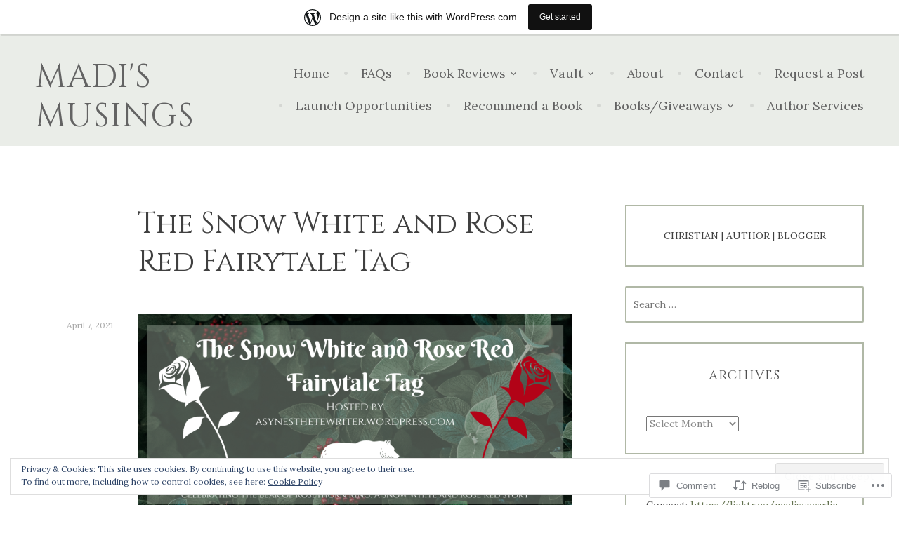

--- FILE ---
content_type: text/html; charset=UTF-8
request_url: https://madismusingsblog.wordpress.com/2021/04/07/the-snow-white-and-rose-red-fairytale-tag/
body_size: 41839
content:
<!DOCTYPE html>
<html lang="en">
<head>
<meta charset="UTF-8">
<meta name="viewport" content="width=device-width, initial-scale=1">
<link rel="profile" href="http://gmpg.org/xfn/11">
<link rel="pingback" href="https://madismusingsblog.wordpress.com/xmlrpc.php">

<title>The Snow White and Rose Red Fairytale Tag &#8211; Madi&#039;s Musings</title>
<script type="text/javascript">
  WebFontConfig = {"google":{"families":["Cinzel:r:latin,latin-ext","Lora:r,i,b,bi:latin,latin-ext"]},"api_url":"https:\/\/fonts-api.wp.com\/css"};
  (function() {
    var wf = document.createElement('script');
    wf.src = '/wp-content/plugins/custom-fonts/js/webfont.js';
    wf.type = 'text/javascript';
    wf.async = 'true';
    var s = document.getElementsByTagName('script')[0];
    s.parentNode.insertBefore(wf, s);
	})();
</script><style id="jetpack-custom-fonts-css">.wf-active body, .wf-active button, .wf-active input, .wf-active select, .wf-active textarea{font-family:"Lora",serif}.wf-active blockquote{font-family:"Lora",serif}.wf-active #infinite-handle span, .wf-active button, .wf-active input[type=button], .wf-active input[type=reset], .wf-active input[type=submit]{font-family:"Lora",serif}.wf-active .main-navigation a{font-family:"Lora",serif}.wf-active .menu-toggle{font-family:"Lora",serif}.wf-active .comment-navigation a, .wf-active .paging-navigation a, .wf-active .post-navigation a, .wf-active .comment-tools a{font-family:"Lora",serif}.wf-active .footer-site-description{font-family:"Lora",serif}.wf-active .site-footer{font-family:"Lora",serif}.wf-active .entry-meta{font-family:"Lora",serif}.wf-active .menu-breadcrumbs{font-family:"Lora",serif}.wf-active blockquote cite{font-family:"Lora",serif}.wf-active .comment-meta .fn{font-family:"Lora",serif}.wf-active .archive .jetpack-testimonial .posted-on{font-family:"Lora",serif}@media screen and (max-width:768px){.wf-active .main-navigation ul ul a{font-family:"Lora",serif}}.wf-active h1, .wf-active h2, .wf-active h3, .wf-active h4{font-family:"Cinzel",serif;font-weight:400;font-style:normal}.wf-active h1{font-size:46.8px;font-style:normal;font-weight:400}.wf-active h2{font-size:41.6px;font-style:normal;font-weight:400}.wf-active h3{font-size:36.4px;font-style:normal;font-weight:400}.wf-active h4{font-size:31.2px;font-style:normal;font-weight:400}.wf-active h5, .wf-active h6{font-family:"Cinzel",serif;font-size:23.4px;font-weight:400;font-style:normal}.wf-active .widget-title{font-family:"Cinzel",serif;font-size:18.2px;font-weight:400;font-style:normal}.wf-active .footer-site-title, .wf-active .site-title{font-family:"Cinzel",serif;font-size:46.8px;font-style:normal;font-weight:400}.wf-active .archive .page-title, .wf-active .search .page-title{font-family:"Cinzel",serif;font-size:18.2px;font-weight:400;font-style:normal}.wf-active .front-page-content-area .entry-title, .wf-active .front-testimonials h2{font-family:"Cinzel",serif;font-size:23.4px;font-style:normal;font-weight:400}.wf-active .front-featured-menu-items .item h2{font-family:"Cinzel",serif;font-size:23.4px;font-style:normal;font-weight:400}.wf-active .front-widget-area .widget-title{font-family:"Cinzel",serif;font-size:23.4px;font-weight:400;font-style:normal}.wf-active .menu-items .nova_menu_item .entry-title, .wf-active .menu-items .nova_menu_item .menu-price, .wf-active .menu-table .nova_menu_item .entry-title, .wf-active .menu-table .nova_menu_item .menu-price{font-family:"Cinzel",serif;font-size:18.2px;font-style:normal;font-weight:400}.wf-active .jetpack-testimonial .entry-title, .wf-active .jetpack-testimonial-shortcode .testimonial-entry-title{font-family:"Cinzel",serif;font-size:23.4px;font-style:normal;font-weight:400}.wf-active .OT_title{font-family:"Cinzel",serif;font-size:18.2px;font-style:normal;font-weight:400}.wf-active .OT_subtitle{font-family:"Cinzel",serif;font-size:10.4px;font-style:normal;font-weight:400}</style>
<meta name='robots' content='max-image-preview:large' />
<link rel='dns-prefetch' href='//s0.wp.com' />
<link rel='dns-prefetch' href='//widgets.wp.com' />
<link rel='dns-prefetch' href='//wordpress.com' />
<link rel='dns-prefetch' href='//fonts-api.wp.com' />
<link rel='dns-prefetch' href='//af.pubmine.com' />
<link rel="alternate" type="application/rss+xml" title="Madi&#039;s Musings &raquo; Feed" href="https://madismusingsblog.wordpress.com/feed/" />
<link rel="alternate" type="application/rss+xml" title="Madi&#039;s Musings &raquo; Comments Feed" href="https://madismusingsblog.wordpress.com/comments/feed/" />
<link rel="alternate" type="application/rss+xml" title="Madi&#039;s Musings &raquo; The Snow White and Rose Red Fairytale&nbsp;Tag Comments Feed" href="https://madismusingsblog.wordpress.com/2021/04/07/the-snow-white-and-rose-red-fairytale-tag/feed/" />
	<script type="text/javascript">
		/* <![CDATA[ */
		function addLoadEvent(func) {
			var oldonload = window.onload;
			if (typeof window.onload != 'function') {
				window.onload = func;
			} else {
				window.onload = function () {
					oldonload();
					func();
				}
			}
		}
		/* ]]> */
	</script>
	<link crossorigin='anonymous' rel='stylesheet' id='all-css-0-1' href='/_static/??-eJxtjEsOwjAMRC9EMBUoiAXiLG6wojTOR7WjiNuTdoGEYDkz7w30alzJSlkhNVO5+ZAFenh6UgFqYy0xkGHsoJQqo5KA6Ivp6EQO8P+AQxzYQlrRRbOnH3zm4j9CwjWShuzNjCsM9LvZ5Ee6T1c72cvpZs/LG8VZRLg=&cssminify=yes' type='text/css' media='all' />
<style id='wp-emoji-styles-inline-css'>

	img.wp-smiley, img.emoji {
		display: inline !important;
		border: none !important;
		box-shadow: none !important;
		height: 1em !important;
		width: 1em !important;
		margin: 0 0.07em !important;
		vertical-align: -0.1em !important;
		background: none !important;
		padding: 0 !important;
	}
/*# sourceURL=wp-emoji-styles-inline-css */
</style>
<link crossorigin='anonymous' rel='stylesheet' id='all-css-2-1' href='/wp-content/plugins/gutenberg-core/v22.4.2/build/styles/block-library/style.min.css?m=1769608164i&cssminify=yes' type='text/css' media='all' />
<style id='wp-block-library-inline-css'>
.has-text-align-justify {
	text-align:justify;
}
.has-text-align-justify{text-align:justify;}

/*# sourceURL=wp-block-library-inline-css */
</style><style id='wp-block-buttons-inline-css'>
.wp-block-buttons{box-sizing:border-box}.wp-block-buttons.is-vertical{flex-direction:column}.wp-block-buttons.is-vertical>.wp-block-button:last-child{margin-bottom:0}.wp-block-buttons>.wp-block-button{display:inline-block;margin:0}.wp-block-buttons.is-content-justification-left{justify-content:flex-start}.wp-block-buttons.is-content-justification-left.is-vertical{align-items:flex-start}.wp-block-buttons.is-content-justification-center{justify-content:center}.wp-block-buttons.is-content-justification-center.is-vertical{align-items:center}.wp-block-buttons.is-content-justification-right{justify-content:flex-end}.wp-block-buttons.is-content-justification-right.is-vertical{align-items:flex-end}.wp-block-buttons.is-content-justification-space-between{justify-content:space-between}.wp-block-buttons.aligncenter{text-align:center}.wp-block-buttons:not(.is-content-justification-space-between,.is-content-justification-right,.is-content-justification-left,.is-content-justification-center) .wp-block-button.aligncenter{margin-left:auto;margin-right:auto;width:100%}.wp-block-buttons[style*=text-decoration] .wp-block-button,.wp-block-buttons[style*=text-decoration] .wp-block-button__link{text-decoration:inherit}.wp-block-buttons.has-custom-font-size .wp-block-button__link{font-size:inherit}.wp-block-buttons .wp-block-button__link{width:100%}.wp-block-button.aligncenter{text-align:center}
/*# sourceURL=https://s0.wp.com/wp-content/plugins/gutenberg-core/v22.4.2/build/styles/block-library/buttons/style.min.css */
</style>
<style id='wp-block-separator-inline-css'>
@charset "UTF-8";.wp-block-separator{border:none;border-top:2px solid}:root :where(.wp-block-separator.is-style-dots){height:auto;line-height:1;text-align:center}:root :where(.wp-block-separator.is-style-dots):before{color:currentColor;content:"···";font-family:serif;font-size:1.5em;letter-spacing:2em;padding-left:2em}.wp-block-separator.is-style-dots{background:none!important;border:none!important}
/*# sourceURL=https://s0.wp.com/wp-content/plugins/gutenberg-core/v22.4.2/build/styles/block-library/separator/style.min.css */
</style>
<style id='wp-block-button-inline-css'>
.wp-block-button__link{align-content:center;box-sizing:border-box;cursor:pointer;display:inline-block;height:100%;text-align:center;word-break:break-word}.wp-block-button__link.aligncenter{text-align:center}.wp-block-button__link.alignright{text-align:right}:where(.wp-block-button__link){border-radius:9999px;box-shadow:none;padding:calc(.667em + 2px) calc(1.333em + 2px);text-decoration:none}.wp-block-button[style*=text-decoration] .wp-block-button__link{text-decoration:inherit}.wp-block-buttons>.wp-block-button.has-custom-width{max-width:none}.wp-block-buttons>.wp-block-button.has-custom-width .wp-block-button__link{width:100%}.wp-block-buttons>.wp-block-button.has-custom-font-size .wp-block-button__link{font-size:inherit}.wp-block-buttons>.wp-block-button.wp-block-button__width-25{width:calc(25% - var(--wp--style--block-gap, .5em)*.75)}.wp-block-buttons>.wp-block-button.wp-block-button__width-50{width:calc(50% - var(--wp--style--block-gap, .5em)*.5)}.wp-block-buttons>.wp-block-button.wp-block-button__width-75{width:calc(75% - var(--wp--style--block-gap, .5em)*.25)}.wp-block-buttons>.wp-block-button.wp-block-button__width-100{flex-basis:100%;width:100%}.wp-block-buttons.is-vertical>.wp-block-button.wp-block-button__width-25{width:25%}.wp-block-buttons.is-vertical>.wp-block-button.wp-block-button__width-50{width:50%}.wp-block-buttons.is-vertical>.wp-block-button.wp-block-button__width-75{width:75%}.wp-block-button.is-style-squared,.wp-block-button__link.wp-block-button.is-style-squared{border-radius:0}.wp-block-button.no-border-radius,.wp-block-button__link.no-border-radius{border-radius:0!important}:root :where(.wp-block-button .wp-block-button__link.is-style-outline),:root :where(.wp-block-button.is-style-outline>.wp-block-button__link){border:2px solid;padding:.667em 1.333em}:root :where(.wp-block-button .wp-block-button__link.is-style-outline:not(.has-text-color)),:root :where(.wp-block-button.is-style-outline>.wp-block-button__link:not(.has-text-color)){color:currentColor}:root :where(.wp-block-button .wp-block-button__link.is-style-outline:not(.has-background)),:root :where(.wp-block-button.is-style-outline>.wp-block-button__link:not(.has-background)){background-color:initial;background-image:none}
/*# sourceURL=https://s0.wp.com/wp-content/plugins/gutenberg-core/v22.4.2/build/styles/block-library/button/style.min.css */
</style>
<style id='wp-block-image-inline-css'>
.wp-block-image>a,.wp-block-image>figure>a{display:inline-block}.wp-block-image img{box-sizing:border-box;height:auto;max-width:100%;vertical-align:bottom}@media not (prefers-reduced-motion){.wp-block-image img.hide{visibility:hidden}.wp-block-image img.show{animation:show-content-image .4s}}.wp-block-image[style*=border-radius] img,.wp-block-image[style*=border-radius]>a{border-radius:inherit}.wp-block-image.has-custom-border img{box-sizing:border-box}.wp-block-image.aligncenter{text-align:center}.wp-block-image.alignfull>a,.wp-block-image.alignwide>a{width:100%}.wp-block-image.alignfull img,.wp-block-image.alignwide img{height:auto;width:100%}.wp-block-image .aligncenter,.wp-block-image .alignleft,.wp-block-image .alignright,.wp-block-image.aligncenter,.wp-block-image.alignleft,.wp-block-image.alignright{display:table}.wp-block-image .aligncenter>figcaption,.wp-block-image .alignleft>figcaption,.wp-block-image .alignright>figcaption,.wp-block-image.aligncenter>figcaption,.wp-block-image.alignleft>figcaption,.wp-block-image.alignright>figcaption{caption-side:bottom;display:table-caption}.wp-block-image .alignleft{float:left;margin:.5em 1em .5em 0}.wp-block-image .alignright{float:right;margin:.5em 0 .5em 1em}.wp-block-image .aligncenter{margin-left:auto;margin-right:auto}.wp-block-image :where(figcaption){margin-bottom:1em;margin-top:.5em}.wp-block-image.is-style-circle-mask img{border-radius:9999px}@supports ((-webkit-mask-image:none) or (mask-image:none)) or (-webkit-mask-image:none){.wp-block-image.is-style-circle-mask img{border-radius:0;-webkit-mask-image:url('data:image/svg+xml;utf8,<svg viewBox="0 0 100 100" xmlns="http://www.w3.org/2000/svg"><circle cx="50" cy="50" r="50"/></svg>');mask-image:url('data:image/svg+xml;utf8,<svg viewBox="0 0 100 100" xmlns="http://www.w3.org/2000/svg"><circle cx="50" cy="50" r="50"/></svg>');mask-mode:alpha;-webkit-mask-position:center;mask-position:center;-webkit-mask-repeat:no-repeat;mask-repeat:no-repeat;-webkit-mask-size:contain;mask-size:contain}}:root :where(.wp-block-image.is-style-rounded img,.wp-block-image .is-style-rounded img){border-radius:9999px}.wp-block-image figure{margin:0}.wp-lightbox-container{display:flex;flex-direction:column;position:relative}.wp-lightbox-container img{cursor:zoom-in}.wp-lightbox-container img:hover+button{opacity:1}.wp-lightbox-container button{align-items:center;backdrop-filter:blur(16px) saturate(180%);background-color:#5a5a5a40;border:none;border-radius:4px;cursor:zoom-in;display:flex;height:20px;justify-content:center;opacity:0;padding:0;position:absolute;right:16px;text-align:center;top:16px;width:20px;z-index:100}@media not (prefers-reduced-motion){.wp-lightbox-container button{transition:opacity .2s ease}}.wp-lightbox-container button:focus-visible{outline:3px auto #5a5a5a40;outline:3px auto -webkit-focus-ring-color;outline-offset:3px}.wp-lightbox-container button:hover{cursor:pointer;opacity:1}.wp-lightbox-container button:focus{opacity:1}.wp-lightbox-container button:focus,.wp-lightbox-container button:hover,.wp-lightbox-container button:not(:hover):not(:active):not(.has-background){background-color:#5a5a5a40;border:none}.wp-lightbox-overlay{box-sizing:border-box;cursor:zoom-out;height:100vh;left:0;overflow:hidden;position:fixed;top:0;visibility:hidden;width:100%;z-index:100000}.wp-lightbox-overlay .close-button{align-items:center;cursor:pointer;display:flex;justify-content:center;min-height:40px;min-width:40px;padding:0;position:absolute;right:calc(env(safe-area-inset-right) + 16px);top:calc(env(safe-area-inset-top) + 16px);z-index:5000000}.wp-lightbox-overlay .close-button:focus,.wp-lightbox-overlay .close-button:hover,.wp-lightbox-overlay .close-button:not(:hover):not(:active):not(.has-background){background:none;border:none}.wp-lightbox-overlay .lightbox-image-container{height:var(--wp--lightbox-container-height);left:50%;overflow:hidden;position:absolute;top:50%;transform:translate(-50%,-50%);transform-origin:top left;width:var(--wp--lightbox-container-width);z-index:9999999999}.wp-lightbox-overlay .wp-block-image{align-items:center;box-sizing:border-box;display:flex;height:100%;justify-content:center;margin:0;position:relative;transform-origin:0 0;width:100%;z-index:3000000}.wp-lightbox-overlay .wp-block-image img{height:var(--wp--lightbox-image-height);min-height:var(--wp--lightbox-image-height);min-width:var(--wp--lightbox-image-width);width:var(--wp--lightbox-image-width)}.wp-lightbox-overlay .wp-block-image figcaption{display:none}.wp-lightbox-overlay button{background:none;border:none}.wp-lightbox-overlay .scrim{background-color:#fff;height:100%;opacity:.9;position:absolute;width:100%;z-index:2000000}.wp-lightbox-overlay.active{visibility:visible}@media not (prefers-reduced-motion){.wp-lightbox-overlay.active{animation:turn-on-visibility .25s both}.wp-lightbox-overlay.active img{animation:turn-on-visibility .35s both}.wp-lightbox-overlay.show-closing-animation:not(.active){animation:turn-off-visibility .35s both}.wp-lightbox-overlay.show-closing-animation:not(.active) img{animation:turn-off-visibility .25s both}.wp-lightbox-overlay.zoom.active{animation:none;opacity:1;visibility:visible}.wp-lightbox-overlay.zoom.active .lightbox-image-container{animation:lightbox-zoom-in .4s}.wp-lightbox-overlay.zoom.active .lightbox-image-container img{animation:none}.wp-lightbox-overlay.zoom.active .scrim{animation:turn-on-visibility .4s forwards}.wp-lightbox-overlay.zoom.show-closing-animation:not(.active){animation:none}.wp-lightbox-overlay.zoom.show-closing-animation:not(.active) .lightbox-image-container{animation:lightbox-zoom-out .4s}.wp-lightbox-overlay.zoom.show-closing-animation:not(.active) .lightbox-image-container img{animation:none}.wp-lightbox-overlay.zoom.show-closing-animation:not(.active) .scrim{animation:turn-off-visibility .4s forwards}}@keyframes show-content-image{0%{visibility:hidden}99%{visibility:hidden}to{visibility:visible}}@keyframes turn-on-visibility{0%{opacity:0}to{opacity:1}}@keyframes turn-off-visibility{0%{opacity:1;visibility:visible}99%{opacity:0;visibility:visible}to{opacity:0;visibility:hidden}}@keyframes lightbox-zoom-in{0%{transform:translate(calc((-100vw + var(--wp--lightbox-scrollbar-width))/2 + var(--wp--lightbox-initial-left-position)),calc(-50vh + var(--wp--lightbox-initial-top-position))) scale(var(--wp--lightbox-scale))}to{transform:translate(-50%,-50%) scale(1)}}@keyframes lightbox-zoom-out{0%{transform:translate(-50%,-50%) scale(1);visibility:visible}99%{visibility:visible}to{transform:translate(calc((-100vw + var(--wp--lightbox-scrollbar-width))/2 + var(--wp--lightbox-initial-left-position)),calc(-50vh + var(--wp--lightbox-initial-top-position))) scale(var(--wp--lightbox-scale));visibility:hidden}}
/*# sourceURL=https://s0.wp.com/wp-content/plugins/gutenberg-core/v22.4.2/build/styles/block-library/image/style.min.css */
</style>
<style id='wp-block-list-inline-css'>
ol,ul{box-sizing:border-box}:root :where(.wp-block-list.has-background){padding:1.25em 2.375em}
/*# sourceURL=https://s0.wp.com/wp-content/plugins/gutenberg-core/v22.4.2/build/styles/block-library/list/style.min.css */
</style>
<style id='wp-block-paragraph-inline-css'>
.is-small-text{font-size:.875em}.is-regular-text{font-size:1em}.is-large-text{font-size:2.25em}.is-larger-text{font-size:3em}.has-drop-cap:not(:focus):first-letter{float:left;font-size:8.4em;font-style:normal;font-weight:100;line-height:.68;margin:.05em .1em 0 0;text-transform:uppercase}body.rtl .has-drop-cap:not(:focus):first-letter{float:none;margin-left:.1em}p.has-drop-cap.has-background{overflow:hidden}:root :where(p.has-background){padding:1.25em 2.375em}:where(p.has-text-color:not(.has-link-color)) a{color:inherit}p.has-text-align-left[style*="writing-mode:vertical-lr"],p.has-text-align-right[style*="writing-mode:vertical-rl"]{rotate:180deg}
/*# sourceURL=https://s0.wp.com/wp-content/plugins/gutenberg-core/v22.4.2/build/styles/block-library/paragraph/style.min.css */
</style>
<style id='global-styles-inline-css'>
:root{--wp--preset--aspect-ratio--square: 1;--wp--preset--aspect-ratio--4-3: 4/3;--wp--preset--aspect-ratio--3-4: 3/4;--wp--preset--aspect-ratio--3-2: 3/2;--wp--preset--aspect-ratio--2-3: 2/3;--wp--preset--aspect-ratio--16-9: 16/9;--wp--preset--aspect-ratio--9-16: 9/16;--wp--preset--color--black: #000000;--wp--preset--color--cyan-bluish-gray: #abb8c3;--wp--preset--color--white: #ffffff;--wp--preset--color--pale-pink: #f78da7;--wp--preset--color--vivid-red: #cf2e2e;--wp--preset--color--luminous-vivid-orange: #ff6900;--wp--preset--color--luminous-vivid-amber: #fcb900;--wp--preset--color--light-green-cyan: #7bdcb5;--wp--preset--color--vivid-green-cyan: #00d084;--wp--preset--color--pale-cyan-blue: #8ed1fc;--wp--preset--color--vivid-cyan-blue: #0693e3;--wp--preset--color--vivid-purple: #9b51e0;--wp--preset--gradient--vivid-cyan-blue-to-vivid-purple: linear-gradient(135deg,rgb(6,147,227) 0%,rgb(155,81,224) 100%);--wp--preset--gradient--light-green-cyan-to-vivid-green-cyan: linear-gradient(135deg,rgb(122,220,180) 0%,rgb(0,208,130) 100%);--wp--preset--gradient--luminous-vivid-amber-to-luminous-vivid-orange: linear-gradient(135deg,rgb(252,185,0) 0%,rgb(255,105,0) 100%);--wp--preset--gradient--luminous-vivid-orange-to-vivid-red: linear-gradient(135deg,rgb(255,105,0) 0%,rgb(207,46,46) 100%);--wp--preset--gradient--very-light-gray-to-cyan-bluish-gray: linear-gradient(135deg,rgb(238,238,238) 0%,rgb(169,184,195) 100%);--wp--preset--gradient--cool-to-warm-spectrum: linear-gradient(135deg,rgb(74,234,220) 0%,rgb(151,120,209) 20%,rgb(207,42,186) 40%,rgb(238,44,130) 60%,rgb(251,105,98) 80%,rgb(254,248,76) 100%);--wp--preset--gradient--blush-light-purple: linear-gradient(135deg,rgb(255,206,236) 0%,rgb(152,150,240) 100%);--wp--preset--gradient--blush-bordeaux: linear-gradient(135deg,rgb(254,205,165) 0%,rgb(254,45,45) 50%,rgb(107,0,62) 100%);--wp--preset--gradient--luminous-dusk: linear-gradient(135deg,rgb(255,203,112) 0%,rgb(199,81,192) 50%,rgb(65,88,208) 100%);--wp--preset--gradient--pale-ocean: linear-gradient(135deg,rgb(255,245,203) 0%,rgb(182,227,212) 50%,rgb(51,167,181) 100%);--wp--preset--gradient--electric-grass: linear-gradient(135deg,rgb(202,248,128) 0%,rgb(113,206,126) 100%);--wp--preset--gradient--midnight: linear-gradient(135deg,rgb(2,3,129) 0%,rgb(40,116,252) 100%);--wp--preset--font-size--small: 13px;--wp--preset--font-size--medium: 20px;--wp--preset--font-size--large: 36px;--wp--preset--font-size--x-large: 42px;--wp--preset--font-family--albert-sans: 'Albert Sans', sans-serif;--wp--preset--font-family--alegreya: Alegreya, serif;--wp--preset--font-family--arvo: Arvo, serif;--wp--preset--font-family--bodoni-moda: 'Bodoni Moda', serif;--wp--preset--font-family--bricolage-grotesque: 'Bricolage Grotesque', sans-serif;--wp--preset--font-family--cabin: Cabin, sans-serif;--wp--preset--font-family--chivo: Chivo, sans-serif;--wp--preset--font-family--commissioner: Commissioner, sans-serif;--wp--preset--font-family--cormorant: Cormorant, serif;--wp--preset--font-family--courier-prime: 'Courier Prime', monospace;--wp--preset--font-family--crimson-pro: 'Crimson Pro', serif;--wp--preset--font-family--dm-mono: 'DM Mono', monospace;--wp--preset--font-family--dm-sans: 'DM Sans', sans-serif;--wp--preset--font-family--dm-serif-display: 'DM Serif Display', serif;--wp--preset--font-family--domine: Domine, serif;--wp--preset--font-family--eb-garamond: 'EB Garamond', serif;--wp--preset--font-family--epilogue: Epilogue, sans-serif;--wp--preset--font-family--fahkwang: Fahkwang, sans-serif;--wp--preset--font-family--figtree: Figtree, sans-serif;--wp--preset--font-family--fira-sans: 'Fira Sans', sans-serif;--wp--preset--font-family--fjalla-one: 'Fjalla One', sans-serif;--wp--preset--font-family--fraunces: Fraunces, serif;--wp--preset--font-family--gabarito: Gabarito, system-ui;--wp--preset--font-family--ibm-plex-mono: 'IBM Plex Mono', monospace;--wp--preset--font-family--ibm-plex-sans: 'IBM Plex Sans', sans-serif;--wp--preset--font-family--ibarra-real-nova: 'Ibarra Real Nova', serif;--wp--preset--font-family--instrument-serif: 'Instrument Serif', serif;--wp--preset--font-family--inter: Inter, sans-serif;--wp--preset--font-family--josefin-sans: 'Josefin Sans', sans-serif;--wp--preset--font-family--jost: Jost, sans-serif;--wp--preset--font-family--libre-baskerville: 'Libre Baskerville', serif;--wp--preset--font-family--libre-franklin: 'Libre Franklin', sans-serif;--wp--preset--font-family--literata: Literata, serif;--wp--preset--font-family--lora: Lora, serif;--wp--preset--font-family--merriweather: Merriweather, serif;--wp--preset--font-family--montserrat: Montserrat, sans-serif;--wp--preset--font-family--newsreader: Newsreader, serif;--wp--preset--font-family--noto-sans-mono: 'Noto Sans Mono', sans-serif;--wp--preset--font-family--nunito: Nunito, sans-serif;--wp--preset--font-family--open-sans: 'Open Sans', sans-serif;--wp--preset--font-family--overpass: Overpass, sans-serif;--wp--preset--font-family--pt-serif: 'PT Serif', serif;--wp--preset--font-family--petrona: Petrona, serif;--wp--preset--font-family--piazzolla: Piazzolla, serif;--wp--preset--font-family--playfair-display: 'Playfair Display', serif;--wp--preset--font-family--plus-jakarta-sans: 'Plus Jakarta Sans', sans-serif;--wp--preset--font-family--poppins: Poppins, sans-serif;--wp--preset--font-family--raleway: Raleway, sans-serif;--wp--preset--font-family--roboto: Roboto, sans-serif;--wp--preset--font-family--roboto-slab: 'Roboto Slab', serif;--wp--preset--font-family--rubik: Rubik, sans-serif;--wp--preset--font-family--rufina: Rufina, serif;--wp--preset--font-family--sora: Sora, sans-serif;--wp--preset--font-family--source-sans-3: 'Source Sans 3', sans-serif;--wp--preset--font-family--source-serif-4: 'Source Serif 4', serif;--wp--preset--font-family--space-mono: 'Space Mono', monospace;--wp--preset--font-family--syne: Syne, sans-serif;--wp--preset--font-family--texturina: Texturina, serif;--wp--preset--font-family--urbanist: Urbanist, sans-serif;--wp--preset--font-family--work-sans: 'Work Sans', sans-serif;--wp--preset--spacing--20: 0.44rem;--wp--preset--spacing--30: 0.67rem;--wp--preset--spacing--40: 1rem;--wp--preset--spacing--50: 1.5rem;--wp--preset--spacing--60: 2.25rem;--wp--preset--spacing--70: 3.38rem;--wp--preset--spacing--80: 5.06rem;--wp--preset--shadow--natural: 6px 6px 9px rgba(0, 0, 0, 0.2);--wp--preset--shadow--deep: 12px 12px 50px rgba(0, 0, 0, 0.4);--wp--preset--shadow--sharp: 6px 6px 0px rgba(0, 0, 0, 0.2);--wp--preset--shadow--outlined: 6px 6px 0px -3px rgb(255, 255, 255), 6px 6px rgb(0, 0, 0);--wp--preset--shadow--crisp: 6px 6px 0px rgb(0, 0, 0);}:where(body) { margin: 0; }:where(.is-layout-flex){gap: 0.5em;}:where(.is-layout-grid){gap: 0.5em;}body .is-layout-flex{display: flex;}.is-layout-flex{flex-wrap: wrap;align-items: center;}.is-layout-flex > :is(*, div){margin: 0;}body .is-layout-grid{display: grid;}.is-layout-grid > :is(*, div){margin: 0;}body{padding-top: 0px;padding-right: 0px;padding-bottom: 0px;padding-left: 0px;}:root :where(.wp-element-button, .wp-block-button__link){background-color: #32373c;border-width: 0;color: #fff;font-family: inherit;font-size: inherit;font-style: inherit;font-weight: inherit;letter-spacing: inherit;line-height: inherit;padding-top: calc(0.667em + 2px);padding-right: calc(1.333em + 2px);padding-bottom: calc(0.667em + 2px);padding-left: calc(1.333em + 2px);text-decoration: none;text-transform: inherit;}.has-black-color{color: var(--wp--preset--color--black) !important;}.has-cyan-bluish-gray-color{color: var(--wp--preset--color--cyan-bluish-gray) !important;}.has-white-color{color: var(--wp--preset--color--white) !important;}.has-pale-pink-color{color: var(--wp--preset--color--pale-pink) !important;}.has-vivid-red-color{color: var(--wp--preset--color--vivid-red) !important;}.has-luminous-vivid-orange-color{color: var(--wp--preset--color--luminous-vivid-orange) !important;}.has-luminous-vivid-amber-color{color: var(--wp--preset--color--luminous-vivid-amber) !important;}.has-light-green-cyan-color{color: var(--wp--preset--color--light-green-cyan) !important;}.has-vivid-green-cyan-color{color: var(--wp--preset--color--vivid-green-cyan) !important;}.has-pale-cyan-blue-color{color: var(--wp--preset--color--pale-cyan-blue) !important;}.has-vivid-cyan-blue-color{color: var(--wp--preset--color--vivid-cyan-blue) !important;}.has-vivid-purple-color{color: var(--wp--preset--color--vivid-purple) !important;}.has-black-background-color{background-color: var(--wp--preset--color--black) !important;}.has-cyan-bluish-gray-background-color{background-color: var(--wp--preset--color--cyan-bluish-gray) !important;}.has-white-background-color{background-color: var(--wp--preset--color--white) !important;}.has-pale-pink-background-color{background-color: var(--wp--preset--color--pale-pink) !important;}.has-vivid-red-background-color{background-color: var(--wp--preset--color--vivid-red) !important;}.has-luminous-vivid-orange-background-color{background-color: var(--wp--preset--color--luminous-vivid-orange) !important;}.has-luminous-vivid-amber-background-color{background-color: var(--wp--preset--color--luminous-vivid-amber) !important;}.has-light-green-cyan-background-color{background-color: var(--wp--preset--color--light-green-cyan) !important;}.has-vivid-green-cyan-background-color{background-color: var(--wp--preset--color--vivid-green-cyan) !important;}.has-pale-cyan-blue-background-color{background-color: var(--wp--preset--color--pale-cyan-blue) !important;}.has-vivid-cyan-blue-background-color{background-color: var(--wp--preset--color--vivid-cyan-blue) !important;}.has-vivid-purple-background-color{background-color: var(--wp--preset--color--vivid-purple) !important;}.has-black-border-color{border-color: var(--wp--preset--color--black) !important;}.has-cyan-bluish-gray-border-color{border-color: var(--wp--preset--color--cyan-bluish-gray) !important;}.has-white-border-color{border-color: var(--wp--preset--color--white) !important;}.has-pale-pink-border-color{border-color: var(--wp--preset--color--pale-pink) !important;}.has-vivid-red-border-color{border-color: var(--wp--preset--color--vivid-red) !important;}.has-luminous-vivid-orange-border-color{border-color: var(--wp--preset--color--luminous-vivid-orange) !important;}.has-luminous-vivid-amber-border-color{border-color: var(--wp--preset--color--luminous-vivid-amber) !important;}.has-light-green-cyan-border-color{border-color: var(--wp--preset--color--light-green-cyan) !important;}.has-vivid-green-cyan-border-color{border-color: var(--wp--preset--color--vivid-green-cyan) !important;}.has-pale-cyan-blue-border-color{border-color: var(--wp--preset--color--pale-cyan-blue) !important;}.has-vivid-cyan-blue-border-color{border-color: var(--wp--preset--color--vivid-cyan-blue) !important;}.has-vivid-purple-border-color{border-color: var(--wp--preset--color--vivid-purple) !important;}.has-vivid-cyan-blue-to-vivid-purple-gradient-background{background: var(--wp--preset--gradient--vivid-cyan-blue-to-vivid-purple) !important;}.has-light-green-cyan-to-vivid-green-cyan-gradient-background{background: var(--wp--preset--gradient--light-green-cyan-to-vivid-green-cyan) !important;}.has-luminous-vivid-amber-to-luminous-vivid-orange-gradient-background{background: var(--wp--preset--gradient--luminous-vivid-amber-to-luminous-vivid-orange) !important;}.has-luminous-vivid-orange-to-vivid-red-gradient-background{background: var(--wp--preset--gradient--luminous-vivid-orange-to-vivid-red) !important;}.has-very-light-gray-to-cyan-bluish-gray-gradient-background{background: var(--wp--preset--gradient--very-light-gray-to-cyan-bluish-gray) !important;}.has-cool-to-warm-spectrum-gradient-background{background: var(--wp--preset--gradient--cool-to-warm-spectrum) !important;}.has-blush-light-purple-gradient-background{background: var(--wp--preset--gradient--blush-light-purple) !important;}.has-blush-bordeaux-gradient-background{background: var(--wp--preset--gradient--blush-bordeaux) !important;}.has-luminous-dusk-gradient-background{background: var(--wp--preset--gradient--luminous-dusk) !important;}.has-pale-ocean-gradient-background{background: var(--wp--preset--gradient--pale-ocean) !important;}.has-electric-grass-gradient-background{background: var(--wp--preset--gradient--electric-grass) !important;}.has-midnight-gradient-background{background: var(--wp--preset--gradient--midnight) !important;}.has-small-font-size{font-size: var(--wp--preset--font-size--small) !important;}.has-medium-font-size{font-size: var(--wp--preset--font-size--medium) !important;}.has-large-font-size{font-size: var(--wp--preset--font-size--large) !important;}.has-x-large-font-size{font-size: var(--wp--preset--font-size--x-large) !important;}.has-albert-sans-font-family{font-family: var(--wp--preset--font-family--albert-sans) !important;}.has-alegreya-font-family{font-family: var(--wp--preset--font-family--alegreya) !important;}.has-arvo-font-family{font-family: var(--wp--preset--font-family--arvo) !important;}.has-bodoni-moda-font-family{font-family: var(--wp--preset--font-family--bodoni-moda) !important;}.has-bricolage-grotesque-font-family{font-family: var(--wp--preset--font-family--bricolage-grotesque) !important;}.has-cabin-font-family{font-family: var(--wp--preset--font-family--cabin) !important;}.has-chivo-font-family{font-family: var(--wp--preset--font-family--chivo) !important;}.has-commissioner-font-family{font-family: var(--wp--preset--font-family--commissioner) !important;}.has-cormorant-font-family{font-family: var(--wp--preset--font-family--cormorant) !important;}.has-courier-prime-font-family{font-family: var(--wp--preset--font-family--courier-prime) !important;}.has-crimson-pro-font-family{font-family: var(--wp--preset--font-family--crimson-pro) !important;}.has-dm-mono-font-family{font-family: var(--wp--preset--font-family--dm-mono) !important;}.has-dm-sans-font-family{font-family: var(--wp--preset--font-family--dm-sans) !important;}.has-dm-serif-display-font-family{font-family: var(--wp--preset--font-family--dm-serif-display) !important;}.has-domine-font-family{font-family: var(--wp--preset--font-family--domine) !important;}.has-eb-garamond-font-family{font-family: var(--wp--preset--font-family--eb-garamond) !important;}.has-epilogue-font-family{font-family: var(--wp--preset--font-family--epilogue) !important;}.has-fahkwang-font-family{font-family: var(--wp--preset--font-family--fahkwang) !important;}.has-figtree-font-family{font-family: var(--wp--preset--font-family--figtree) !important;}.has-fira-sans-font-family{font-family: var(--wp--preset--font-family--fira-sans) !important;}.has-fjalla-one-font-family{font-family: var(--wp--preset--font-family--fjalla-one) !important;}.has-fraunces-font-family{font-family: var(--wp--preset--font-family--fraunces) !important;}.has-gabarito-font-family{font-family: var(--wp--preset--font-family--gabarito) !important;}.has-ibm-plex-mono-font-family{font-family: var(--wp--preset--font-family--ibm-plex-mono) !important;}.has-ibm-plex-sans-font-family{font-family: var(--wp--preset--font-family--ibm-plex-sans) !important;}.has-ibarra-real-nova-font-family{font-family: var(--wp--preset--font-family--ibarra-real-nova) !important;}.has-instrument-serif-font-family{font-family: var(--wp--preset--font-family--instrument-serif) !important;}.has-inter-font-family{font-family: var(--wp--preset--font-family--inter) !important;}.has-josefin-sans-font-family{font-family: var(--wp--preset--font-family--josefin-sans) !important;}.has-jost-font-family{font-family: var(--wp--preset--font-family--jost) !important;}.has-libre-baskerville-font-family{font-family: var(--wp--preset--font-family--libre-baskerville) !important;}.has-libre-franklin-font-family{font-family: var(--wp--preset--font-family--libre-franklin) !important;}.has-literata-font-family{font-family: var(--wp--preset--font-family--literata) !important;}.has-lora-font-family{font-family: var(--wp--preset--font-family--lora) !important;}.has-merriweather-font-family{font-family: var(--wp--preset--font-family--merriweather) !important;}.has-montserrat-font-family{font-family: var(--wp--preset--font-family--montserrat) !important;}.has-newsreader-font-family{font-family: var(--wp--preset--font-family--newsreader) !important;}.has-noto-sans-mono-font-family{font-family: var(--wp--preset--font-family--noto-sans-mono) !important;}.has-nunito-font-family{font-family: var(--wp--preset--font-family--nunito) !important;}.has-open-sans-font-family{font-family: var(--wp--preset--font-family--open-sans) !important;}.has-overpass-font-family{font-family: var(--wp--preset--font-family--overpass) !important;}.has-pt-serif-font-family{font-family: var(--wp--preset--font-family--pt-serif) !important;}.has-petrona-font-family{font-family: var(--wp--preset--font-family--petrona) !important;}.has-piazzolla-font-family{font-family: var(--wp--preset--font-family--piazzolla) !important;}.has-playfair-display-font-family{font-family: var(--wp--preset--font-family--playfair-display) !important;}.has-plus-jakarta-sans-font-family{font-family: var(--wp--preset--font-family--plus-jakarta-sans) !important;}.has-poppins-font-family{font-family: var(--wp--preset--font-family--poppins) !important;}.has-raleway-font-family{font-family: var(--wp--preset--font-family--raleway) !important;}.has-roboto-font-family{font-family: var(--wp--preset--font-family--roboto) !important;}.has-roboto-slab-font-family{font-family: var(--wp--preset--font-family--roboto-slab) !important;}.has-rubik-font-family{font-family: var(--wp--preset--font-family--rubik) !important;}.has-rufina-font-family{font-family: var(--wp--preset--font-family--rufina) !important;}.has-sora-font-family{font-family: var(--wp--preset--font-family--sora) !important;}.has-source-sans-3-font-family{font-family: var(--wp--preset--font-family--source-sans-3) !important;}.has-source-serif-4-font-family{font-family: var(--wp--preset--font-family--source-serif-4) !important;}.has-space-mono-font-family{font-family: var(--wp--preset--font-family--space-mono) !important;}.has-syne-font-family{font-family: var(--wp--preset--font-family--syne) !important;}.has-texturina-font-family{font-family: var(--wp--preset--font-family--texturina) !important;}.has-urbanist-font-family{font-family: var(--wp--preset--font-family--urbanist) !important;}.has-work-sans-font-family{font-family: var(--wp--preset--font-family--work-sans) !important;}
/*# sourceURL=global-styles-inline-css */
</style>
<style id='block-style-variation-styles-inline-css'>
:root :where(.wp-block-button.is-style-outline--1 .wp-block-button__link){background: transparent none;border-color: currentColor;border-width: 2px;border-style: solid;color: currentColor;padding-top: 0.667em;padding-right: 1.33em;padding-bottom: 0.667em;padding-left: 1.33em;}
/*# sourceURL=block-style-variation-styles-inline-css */
</style>
<style id='core-block-supports-inline-css'>
.wp-container-core-buttons-is-layout-16018d1d{justify-content:center;}
/*# sourceURL=core-block-supports-inline-css */
</style>

<style id='classic-theme-styles-inline-css'>
.wp-block-button__link{background-color:#32373c;border-radius:9999px;box-shadow:none;color:#fff;font-size:1.125em;padding:calc(.667em + 2px) calc(1.333em + 2px);text-decoration:none}.wp-block-file__button{background:#32373c;color:#fff}.wp-block-accordion-heading{margin:0}.wp-block-accordion-heading__toggle{background-color:inherit!important;color:inherit!important}.wp-block-accordion-heading__toggle:not(:focus-visible){outline:none}.wp-block-accordion-heading__toggle:focus,.wp-block-accordion-heading__toggle:hover{background-color:inherit!important;border:none;box-shadow:none;color:inherit;padding:var(--wp--preset--spacing--20,1em) 0;text-decoration:none}.wp-block-accordion-heading__toggle:focus-visible{outline:auto;outline-offset:0}
/*# sourceURL=/wp-content/plugins/gutenberg-core/v22.4.2/build/styles/block-library/classic.min.css */
</style>
<link crossorigin='anonymous' rel='stylesheet' id='all-css-4-1' href='/_static/??-eJx9jlmOAjEMRC+E2zTDsHwgjoKStAWBOIlip9HcftJCLAKJH0uuqlc2XjO4FJWiYg716KOgSzYkdxFcdP2m60E850BQaOyWOHjRRwJE/wJ1TmSGL0Vc4dlVqOmcjU4JpsEbCsQt9g275saAtbmQCLTJvjLoqYHyjTuTZuMu0KRbxc1ATinezcNIcUgFTdXERtW7DwylOLTVhwFHKradbuL0s7zv0zN73vXr1eZnvvzdLs7/kHh+KQ==&cssminify=yes' type='text/css' media='all' />
<link rel='stylesheet' id='verbum-gutenberg-css-css' href='https://widgets.wp.com/verbum-block-editor/block-editor.css?ver=1738686361' media='all' />
<link crossorigin='anonymous' rel='stylesheet' id='all-css-6-1' href='/_static/??/wp-content/mu-plugins/comment-likes/css/comment-likes.css,/i/noticons/noticons.css?m=1436783281j&cssminify=yes' type='text/css' media='all' />
<link rel='stylesheet' id='canape-fonts-css' href='https://fonts-api.wp.com/css?family=Playfair+Display%3A400%2C400italic%2C700%2C700italic%7CNoticia+Text%3A400%2C400italic%2C700%2C700italic%7CMontserrat%3A400%2C700&#038;subset=latin%2Clatin-ext' media='all' />
<link crossorigin='anonymous' rel='stylesheet' id='all-css-8-1' href='/_static/??-eJyNj8sKwjAQRX/IOHTRVhfip0g6jDE1mRmahOLfm4qLgCLu7oVz5gGrGhTOxBliMRqK85xgpqwW7+8OUYTh4hnBEdPiq5G+xz2mtINmaL5RpARaJkDLVglSfgT6g9vWvVizKkr8MJpzF5qCuBodVKqpvyRHYoKgzb4+1xZzDdYvm3qOp24chq7vj+NhfgIY+XAm&cssminify=yes' type='text/css' media='all' />
<link crossorigin='anonymous' rel='stylesheet' id='print-css-9-1' href='/wp-content/mu-plugins/global-print/global-print.css?m=1465851035i&cssminify=yes' type='text/css' media='print' />
<style id='jetpack-global-styles-frontend-style-inline-css'>
:root { --font-headings: unset; --font-base: unset; --font-headings-default: -apple-system,BlinkMacSystemFont,"Segoe UI",Roboto,Oxygen-Sans,Ubuntu,Cantarell,"Helvetica Neue",sans-serif; --font-base-default: -apple-system,BlinkMacSystemFont,"Segoe UI",Roboto,Oxygen-Sans,Ubuntu,Cantarell,"Helvetica Neue",sans-serif;}
/*# sourceURL=jetpack-global-styles-frontend-style-inline-css */
</style>
<link crossorigin='anonymous' rel='stylesheet' id='all-css-12-1' href='/_static/??-eJyNjcEKwjAQRH/IuFRT6kX8FNkmS5K6yQY3Qfx7bfEiXrwM82B4A49qnJRGpUHupnIPqSgs1Cq624chi6zhO5OCRryTR++fW00l7J3qDv43XVNxoOISsmEJol/wY2uR8vs3WggsM/I6uOTzMI3Hw8lOg11eUT1JKA==&cssminify=yes' type='text/css' media='all' />
<script type="text/javascript" id="wpcom-actionbar-placeholder-js-extra">
/* <![CDATA[ */
var actionbardata = {"siteID":"111348226","postID":"2632","siteURL":"https://madismusingsblog.wordpress.com","xhrURL":"https://madismusingsblog.wordpress.com/wp-admin/admin-ajax.php","nonce":"5052146ce4","isLoggedIn":"","statusMessage":"","subsEmailDefault":"instantly","proxyScriptUrl":"https://s0.wp.com/wp-content/js/wpcom-proxy-request.js?m=1513050504i&amp;ver=20211021","shortlink":"https://wp.me/p7xcL8-Gs","i18n":{"followedText":"New posts from this site will now appear in your \u003Ca href=\"https://wordpress.com/reader\"\u003EReader\u003C/a\u003E","foldBar":"Collapse this bar","unfoldBar":"Expand this bar","shortLinkCopied":"Shortlink copied to clipboard."}};
//# sourceURL=wpcom-actionbar-placeholder-js-extra
/* ]]> */
</script>
<script type="text/javascript" id="jetpack-mu-wpcom-settings-js-before">
/* <![CDATA[ */
var JETPACK_MU_WPCOM_SETTINGS = {"assetsUrl":"https://s0.wp.com/wp-content/mu-plugins/jetpack-mu-wpcom-plugin/moon/jetpack_vendor/automattic/jetpack-mu-wpcom/src/build/"};
//# sourceURL=jetpack-mu-wpcom-settings-js-before
/* ]]> */
</script>
<script crossorigin='anonymous' type='text/javascript'  src='/_static/??-eJyFjcsOwiAQRX/I6dSa+lgYvwWBEAgMOAPW/n3bqIk7V2dxT87FqYDOVC1VDIIcKxTOr7kLssN186RjM1a2MTya5fmDLnn6K0HyjlW1v/L37R6zgxKb8yQ4ZTbKCOioRN4hnQo+hw1AmcCZwmvilq7709CPh/54voQFmNpFWg=='></script>
<script type="text/javascript" id="rlt-proxy-js-after">
/* <![CDATA[ */
	rltInitialize( {"token":null,"iframeOrigins":["https:\/\/widgets.wp.com"]} );
//# sourceURL=rlt-proxy-js-after
/* ]]> */
</script>
<link rel="EditURI" type="application/rsd+xml" title="RSD" href="https://madismusingsblog.wordpress.com/xmlrpc.php?rsd" />
<meta name="generator" content="WordPress.com" />
<link rel="canonical" href="https://madismusingsblog.wordpress.com/2021/04/07/the-snow-white-and-rose-red-fairytale-tag/" />
<link rel='shortlink' href='https://wp.me/p7xcL8-Gs' />
<link rel="alternate" type="application/json+oembed" href="https://public-api.wordpress.com/oembed/?format=json&amp;url=https%3A%2F%2Fmadismusingsblog.wordpress.com%2F2021%2F04%2F07%2Fthe-snow-white-and-rose-red-fairytale-tag%2F&amp;for=wpcom-auto-discovery" /><link rel="alternate" type="application/xml+oembed" href="https://public-api.wordpress.com/oembed/?format=xml&amp;url=https%3A%2F%2Fmadismusingsblog.wordpress.com%2F2021%2F04%2F07%2Fthe-snow-white-and-rose-red-fairytale-tag%2F&amp;for=wpcom-auto-discovery" />
<!-- Jetpack Open Graph Tags -->
<meta property="og:type" content="article" />
<meta property="og:title" content="The Snow White and Rose Red Fairytale Tag" />
<meta property="og:url" content="https://madismusingsblog.wordpress.com/2021/04/07/the-snow-white-and-rose-red-fairytale-tag/" />
<meta property="og:description" content="Hello again, dear readers/visitors. As the graphic above notes, this tag was started by Kirsten Fichter, whose SWRR retelling, The Bear of Rosethorn Ring, released yesterday (here is an interview w…" />
<meta property="article:published_time" content="2021-04-07T15:43:53+00:00" />
<meta property="article:modified_time" content="2021-04-07T15:43:53+00:00" />
<meta property="og:site_name" content="Madi&#039;s Musings" />
<meta property="og:image" content="https://madismusingsblog.wordpress.com/wp-content/uploads/2021/04/swrr-fairytale-tag.png" />
<meta property="og:image:width" content="1024" />
<meta property="og:image:height" content="474" />
<meta property="og:image:alt" content="" />
<meta property="og:locale" content="en_US" />
<meta property="fb:app_id" content="249643311490" />
<meta property="article:publisher" content="https://www.facebook.com/WordPresscom" />
<meta name="twitter:text:title" content="The Snow White and Rose Red Fairytale&nbsp;Tag" />
<meta name="twitter:image" content="https://madismusingsblog.wordpress.com/wp-content/uploads/2021/04/swrr-fairytale-tag.png?w=640" />
<meta name="twitter:card" content="summary_large_image" />

<!-- End Jetpack Open Graph Tags -->
<link rel="search" type="application/opensearchdescription+xml" href="https://madismusingsblog.wordpress.com/osd.xml" title="Madi&#039;s Musings" />
<link rel="search" type="application/opensearchdescription+xml" href="https://s1.wp.com/opensearch.xml" title="WordPress.com" />
<style>
.milestone-widget {
	--milestone-text-color: transparent;
	--milestone-bg-color: #ffffff;
	--milestone-border-color:#eeeeee;
}
</style>
		<meta name="description" content="Hello again, dear readers/visitors. As the graphic above notes, this tag was started by Kirsten Fichter, whose SWRR retelling, The Bear of Rosethorn Ring, released yesterday (here is an interview with Kirsten along with my review of BoRR)." />
<script type="text/javascript">
/* <![CDATA[ */
var wa_client = {}; wa_client.cmd = []; wa_client.config = { 'blog_id': 111348226, 'blog_language': 'en', 'is_wordads': false, 'hosting_type': 0, 'afp_account_id': null, 'afp_host_id': 5038568878849053, 'theme': 'pub/canape', '_': { 'title': 'Advertisement', 'privacy_settings': 'Privacy Settings' }, 'formats': [ 'inline', 'belowpost', 'bottom_sticky', 'sidebar_sticky_right', 'sidebar', 'gutenberg_rectangle', 'gutenberg_leaderboard', 'gutenberg_mobile_leaderboard', 'gutenberg_skyscraper' ] };
/* ]]> */
</script>
		<script type="text/javascript">

			window.doNotSellCallback = function() {

				var linkElements = [
					'a[href="https://wordpress.com/?ref=footer_blog"]',
					'a[href="https://wordpress.com/?ref=footer_website"]',
					'a[href="https://wordpress.com/?ref=vertical_footer"]',
					'a[href^="https://wordpress.com/?ref=footer_segment_"]',
				].join(',');

				var dnsLink = document.createElement( 'a' );
				dnsLink.href = 'https://wordpress.com/advertising-program-optout/';
				dnsLink.classList.add( 'do-not-sell-link' );
				dnsLink.rel = 'nofollow';
				dnsLink.style.marginLeft = '0.5em';
				dnsLink.textContent = 'Do Not Sell or Share My Personal Information';

				var creditLinks = document.querySelectorAll( linkElements );

				if ( 0 === creditLinks.length ) {
					return false;
				}

				Array.prototype.forEach.call( creditLinks, function( el ) {
					el.insertAdjacentElement( 'afterend', dnsLink );
				});

				return true;
			};

		</script>
		<style type="text/css" id="custom-colors-css">.content-wrapper,
			.front-featured-menu-items .grid-row,
			.hero-container-inner,
			body,
			ins,
			mark { background-color: #FFFFFF;}
#infinite-handle span,
			.button,
			button,
			input[type=button],
			input[type=reset],
			input[type=submit] { color: #FFFFFF;}
.main-navigation ul ul > li.focus > a,
			.main-navigation ul ul a:hover,
			.nav-menu > li > a:before { color: #636363;}
.pre-footer .footer-site-title a,
			.footer-widget-area .widget-title,
			.front-featured-menu-items .item .overlay-inner,
			.main-navigation,
			.main-navigation a,
			.main-navigation ul ul a,
			.menu-toggle,
			.pre-footer,
			.pre-footer a:hover,
			.widget_eventbrite .eb-calendar-widget li a:hover,
			.site-info a:hover,
			.site-title a,
			.social-links ul a:before { color: #636363;}
.main-navigation ul ul { border-color: #636363;}
.pre-footer a:hover,
			.site-info a:hover { border-bottom-color: #636363;}
.social-links ul a:hover:before { color: #FFFFFF;}
.front-page-testimonials { color: #FCFCFC;}
.site-footer,
			.site-info a { color: #636363;}
.main-navigation ul ul a { color: #636363;}
.main-navigation ul li, .main-navigation ul ul li { border-top-color: #CCCCCC;}
.main-navigation ul li, .main-navigation ul ul li { border-top-color: rgba( 204, 204, 204, 0.25 );}
#infinite-handle span:hover,
			.button:hover,
			button:hover,
			input[type=button]:hover,
			input[type=reset]:hover,
			input[type=submit]:hover { color: #444444;}
.site-footer,
			.site-header { background-color: #eaede8;}
.pre-footer:after { background-color: #eaede8;}
.overlay { background-color: #eaede8;}
.overlay { background-color: rgba( 234, 237, 232, 0.9 );}
.main-navigation ul ul { background-color: #eaede8;}
#infinite-handle span,
			.button,
			button,
			input[type=button],
			input[type=reset],
			input[type=submit] { background-color: #627461;}
#infinite-handle span,
			.button,
			button,
			input[type=button],
			input[type=reset],
			input[type=submit],
			#infinite-handle span:hover,
			.button:hover,
			button:hover,
			input[type=button]:hover,
			input[type=reset]:hover,
			input[type=submit]:hover { border-color: #627461;}
.front-testimonials h2 { color: #2F3625;}
.front-testimonials .flex-control-paging li a { background-color: #2F3625;}
.front-testimonials .flex-control-paging li a:hover,
		.front-testimonials .flex-control-paging li a:active,
		.front-testimonials .flex-control-paging li a:focus,
		.front-testimonials .flex-control-paging li a.flex-active { background-color: #141810;}
.format-quote blockquote:before { color: #63724f;}
.format-quote blockquote:before { color: rgba( 99, 114, 79, 0.5 );}
hr,
			.front-testimonials,
			.front-featured-menu-items .grid-row .item.no-thumbnail { background-color: #63724f;}
hr,
			.front-testimonials,
			.front-featured-menu-items .grid-row .item.no-thumbnail { background-color: rgba( 99, 114, 79, 0.5 );}
.front-testimonials { border-color: #63724f;}
.widget_search input[type=search]:focus,
			input[type=text]:focus,
			input[type=email]:focus,
			input[type=password]:focus,
			input[type=search]:focus,
			input[type=url]:focus,
			textarea:focus { border-color: #566345;}
.archive.tax-nova_menu .content-area,
			.hero-container-inner .hentry,
			.page-template-menu-page .content-area,
			.widget,
			.widget_search input[type=search] { border-color: #63724f;}
.archive.tax-nova_menu .content-area,
			.hero-container-inner .hentry,
			.page-template-menu-page .content-area,
			.widget,
			.widget_search input[type=search] { border-color: rgba( 99, 114, 79, 0.5 );}
.widget ol > li,
			.widget ul > li { border-top-color: #63724f;}
.widget ol > li,
			.widget ul > li { border-top-color: rgba( 99, 114, 79, 0.5 );}
.children .comment { border-left-color: #63724f;}
.children .comment { border-left-color: rgba( 99, 114, 79, 0.5 );}
.pre-footer a,
			.widget_eventbrite .eb-calendar-widget li a { color: #586647;}
.main-navigation a:hover,
			.main-navigation li.current-menu-ancestor > a,
			.main-navigation li.current-menu-item > a,
			.main-navigation li.current_page_ancestor > a,
			.main-navigation li.current_page_item > a,
			.main-navigation ul > .focus > a,
			.main-navigation ul >:hover > a,
			.menu-toggle:focus,
			.menu-toggle:hover { color: #586647;}
.social-links ul a:hover:before { background-color: #63724F;}
a,
			.entry-title a:hover { color: #63724F;}
.entry-title a:hover { border-bottom-color: #63724F;}
blockquote { border-left-color: #63724F;}
</style>
<link rel="icon" href="https://madismusingsblog.wordpress.com/wp-content/uploads/2023/03/mm-new.jpg?w=32" sizes="32x32" />
<link rel="icon" href="https://madismusingsblog.wordpress.com/wp-content/uploads/2023/03/mm-new.jpg?w=192" sizes="192x192" />
<link rel="apple-touch-icon" href="https://madismusingsblog.wordpress.com/wp-content/uploads/2023/03/mm-new.jpg?w=180" />
<meta name="msapplication-TileImage" content="https://madismusingsblog.wordpress.com/wp-content/uploads/2023/03/mm-new.jpg?w=270" />
<script type="text/javascript">
	window.google_analytics_uacct = "UA-52447-2";
</script>

<script type="text/javascript">
	var _gaq = _gaq || [];
	_gaq.push(['_setAccount', 'UA-52447-2']);
	_gaq.push(['_gat._anonymizeIp']);
	_gaq.push(['_setDomainName', 'wordpress.com']);
	_gaq.push(['_initData']);
	_gaq.push(['_trackPageview']);

	(function() {
		var ga = document.createElement('script'); ga.type = 'text/javascript'; ga.async = true;
		ga.src = ('https:' == document.location.protocol ? 'https://ssl' : 'http://www') + '.google-analytics.com/ga.js';
		(document.getElementsByTagName('head')[0] || document.getElementsByTagName('body')[0]).appendChild(ga);
	})();
</script>
<link crossorigin='anonymous' rel='stylesheet' id='all-css-0-3' href='/_static/??-eJydjt0OgjAMhV9IaJAo8cL4KAa6hhS2dlm38Ppi8CfeqXf9ek6+HFhihSqZJEMoVfRlZDGYKMce5wdDUBW4siAMXnE2sIUjpRrNdvC9IagrngywT1qM/Kv0fPwq3CYV9g6sDIaJY2Zdyx9UB5Z/py7sRsoGgVfKKvS+qi27my/h3HSH9tQd22Y/3QDXUIEf&cssminify=yes' type='text/css' media='all' />
<style id='jetpack-block-tiled-gallery-inline-css'>
.wp-block-jetpack-tiled-gallery .is-style-circle .tiled-gallery__item img,.wp-block-jetpack-tiled-gallery.is-style-circle .tiled-gallery__item img{border-radius:50%}.wp-block-jetpack-tiled-gallery .is-style-circle .tiled-gallery__row,.wp-block-jetpack-tiled-gallery .is-style-square .tiled-gallery__row,.wp-block-jetpack-tiled-gallery.is-style-circle .tiled-gallery__row,.wp-block-jetpack-tiled-gallery.is-style-square .tiled-gallery__row{flex-grow:1;width:100%}.wp-block-jetpack-tiled-gallery .is-style-circle .tiled-gallery__row.columns-1 .tiled-gallery__col,.wp-block-jetpack-tiled-gallery .is-style-square .tiled-gallery__row.columns-1 .tiled-gallery__col,.wp-block-jetpack-tiled-gallery.is-style-circle .tiled-gallery__row.columns-1 .tiled-gallery__col,.wp-block-jetpack-tiled-gallery.is-style-square .tiled-gallery__row.columns-1 .tiled-gallery__col{width:100%}.wp-block-jetpack-tiled-gallery .is-style-circle .tiled-gallery__row.columns-2 .tiled-gallery__col,.wp-block-jetpack-tiled-gallery .is-style-square .tiled-gallery__row.columns-2 .tiled-gallery__col,.wp-block-jetpack-tiled-gallery.is-style-circle .tiled-gallery__row.columns-2 .tiled-gallery__col,.wp-block-jetpack-tiled-gallery.is-style-square .tiled-gallery__row.columns-2 .tiled-gallery__col{width:calc(50% - 2px)}.wp-block-jetpack-tiled-gallery .is-style-circle .tiled-gallery__row.columns-3 .tiled-gallery__col,.wp-block-jetpack-tiled-gallery .is-style-square .tiled-gallery__row.columns-3 .tiled-gallery__col,.wp-block-jetpack-tiled-gallery.is-style-circle .tiled-gallery__row.columns-3 .tiled-gallery__col,.wp-block-jetpack-tiled-gallery.is-style-square .tiled-gallery__row.columns-3 .tiled-gallery__col{width:calc(33.33333% - 2.66667px)}.wp-block-jetpack-tiled-gallery .is-style-circle .tiled-gallery__row.columns-4 .tiled-gallery__col,.wp-block-jetpack-tiled-gallery .is-style-square .tiled-gallery__row.columns-4 .tiled-gallery__col,.wp-block-jetpack-tiled-gallery.is-style-circle .tiled-gallery__row.columns-4 .tiled-gallery__col,.wp-block-jetpack-tiled-gallery.is-style-square .tiled-gallery__row.columns-4 .tiled-gallery__col{width:calc(25% - 3px)}.wp-block-jetpack-tiled-gallery .is-style-circle .tiled-gallery__row.columns-5 .tiled-gallery__col,.wp-block-jetpack-tiled-gallery .is-style-square .tiled-gallery__row.columns-5 .tiled-gallery__col,.wp-block-jetpack-tiled-gallery.is-style-circle .tiled-gallery__row.columns-5 .tiled-gallery__col,.wp-block-jetpack-tiled-gallery.is-style-square .tiled-gallery__row.columns-5 .tiled-gallery__col{width:calc(20% - 3.2px)}.wp-block-jetpack-tiled-gallery .is-style-circle .tiled-gallery__row.columns-6 .tiled-gallery__col,.wp-block-jetpack-tiled-gallery .is-style-square .tiled-gallery__row.columns-6 .tiled-gallery__col,.wp-block-jetpack-tiled-gallery.is-style-circle .tiled-gallery__row.columns-6 .tiled-gallery__col,.wp-block-jetpack-tiled-gallery.is-style-square .tiled-gallery__row.columns-6 .tiled-gallery__col{width:calc(16.66667% - 3.33333px)}.wp-block-jetpack-tiled-gallery .is-style-circle .tiled-gallery__row.columns-7 .tiled-gallery__col,.wp-block-jetpack-tiled-gallery .is-style-square .tiled-gallery__row.columns-7 .tiled-gallery__col,.wp-block-jetpack-tiled-gallery.is-style-circle .tiled-gallery__row.columns-7 .tiled-gallery__col,.wp-block-jetpack-tiled-gallery.is-style-square .tiled-gallery__row.columns-7 .tiled-gallery__col{width:calc(14.28571% - 3.42857px)}.wp-block-jetpack-tiled-gallery .is-style-circle .tiled-gallery__row.columns-8 .tiled-gallery__col,.wp-block-jetpack-tiled-gallery .is-style-square .tiled-gallery__row.columns-8 .tiled-gallery__col,.wp-block-jetpack-tiled-gallery.is-style-circle .tiled-gallery__row.columns-8 .tiled-gallery__col,.wp-block-jetpack-tiled-gallery.is-style-square .tiled-gallery__row.columns-8 .tiled-gallery__col{width:calc(12.5% - 3.5px)}.wp-block-jetpack-tiled-gallery .is-style-circle .tiled-gallery__row.columns-9 .tiled-gallery__col,.wp-block-jetpack-tiled-gallery .is-style-square .tiled-gallery__row.columns-9 .tiled-gallery__col,.wp-block-jetpack-tiled-gallery.is-style-circle .tiled-gallery__row.columns-9 .tiled-gallery__col,.wp-block-jetpack-tiled-gallery.is-style-square .tiled-gallery__row.columns-9 .tiled-gallery__col{width:calc(11.11111% - 3.55556px)}.wp-block-jetpack-tiled-gallery .is-style-circle .tiled-gallery__row.columns-10 .tiled-gallery__col,.wp-block-jetpack-tiled-gallery .is-style-square .tiled-gallery__row.columns-10 .tiled-gallery__col,.wp-block-jetpack-tiled-gallery.is-style-circle .tiled-gallery__row.columns-10 .tiled-gallery__col,.wp-block-jetpack-tiled-gallery.is-style-square .tiled-gallery__row.columns-10 .tiled-gallery__col{width:calc(10% - 3.6px)}.wp-block-jetpack-tiled-gallery .is-style-circle .tiled-gallery__row.columns-11 .tiled-gallery__col,.wp-block-jetpack-tiled-gallery .is-style-square .tiled-gallery__row.columns-11 .tiled-gallery__col,.wp-block-jetpack-tiled-gallery.is-style-circle .tiled-gallery__row.columns-11 .tiled-gallery__col,.wp-block-jetpack-tiled-gallery.is-style-square .tiled-gallery__row.columns-11 .tiled-gallery__col{width:calc(9.09091% - 3.63636px)}.wp-block-jetpack-tiled-gallery .is-style-circle .tiled-gallery__row.columns-12 .tiled-gallery__col,.wp-block-jetpack-tiled-gallery .is-style-square .tiled-gallery__row.columns-12 .tiled-gallery__col,.wp-block-jetpack-tiled-gallery.is-style-circle .tiled-gallery__row.columns-12 .tiled-gallery__col,.wp-block-jetpack-tiled-gallery.is-style-square .tiled-gallery__row.columns-12 .tiled-gallery__col{width:calc(8.33333% - 3.66667px)}.wp-block-jetpack-tiled-gallery .is-style-circle .tiled-gallery__row.columns-13 .tiled-gallery__col,.wp-block-jetpack-tiled-gallery .is-style-square .tiled-gallery__row.columns-13 .tiled-gallery__col,.wp-block-jetpack-tiled-gallery.is-style-circle .tiled-gallery__row.columns-13 .tiled-gallery__col,.wp-block-jetpack-tiled-gallery.is-style-square .tiled-gallery__row.columns-13 .tiled-gallery__col{width:calc(7.69231% - 3.69231px)}.wp-block-jetpack-tiled-gallery .is-style-circle .tiled-gallery__row.columns-14 .tiled-gallery__col,.wp-block-jetpack-tiled-gallery .is-style-square .tiled-gallery__row.columns-14 .tiled-gallery__col,.wp-block-jetpack-tiled-gallery.is-style-circle .tiled-gallery__row.columns-14 .tiled-gallery__col,.wp-block-jetpack-tiled-gallery.is-style-square .tiled-gallery__row.columns-14 .tiled-gallery__col{width:calc(7.14286% - 3.71429px)}.wp-block-jetpack-tiled-gallery .is-style-circle .tiled-gallery__row.columns-15 .tiled-gallery__col,.wp-block-jetpack-tiled-gallery .is-style-square .tiled-gallery__row.columns-15 .tiled-gallery__col,.wp-block-jetpack-tiled-gallery.is-style-circle .tiled-gallery__row.columns-15 .tiled-gallery__col,.wp-block-jetpack-tiled-gallery.is-style-square .tiled-gallery__row.columns-15 .tiled-gallery__col{width:calc(6.66667% - 3.73333px)}.wp-block-jetpack-tiled-gallery .is-style-circle .tiled-gallery__row.columns-16 .tiled-gallery__col,.wp-block-jetpack-tiled-gallery .is-style-square .tiled-gallery__row.columns-16 .tiled-gallery__col,.wp-block-jetpack-tiled-gallery.is-style-circle .tiled-gallery__row.columns-16 .tiled-gallery__col,.wp-block-jetpack-tiled-gallery.is-style-square .tiled-gallery__row.columns-16 .tiled-gallery__col{width:calc(6.25% - 3.75px)}.wp-block-jetpack-tiled-gallery .is-style-circle .tiled-gallery__row.columns-17 .tiled-gallery__col,.wp-block-jetpack-tiled-gallery .is-style-square .tiled-gallery__row.columns-17 .tiled-gallery__col,.wp-block-jetpack-tiled-gallery.is-style-circle .tiled-gallery__row.columns-17 .tiled-gallery__col,.wp-block-jetpack-tiled-gallery.is-style-square .tiled-gallery__row.columns-17 .tiled-gallery__col{width:calc(5.88235% - 3.76471px)}.wp-block-jetpack-tiled-gallery .is-style-circle .tiled-gallery__row.columns-18 .tiled-gallery__col,.wp-block-jetpack-tiled-gallery .is-style-square .tiled-gallery__row.columns-18 .tiled-gallery__col,.wp-block-jetpack-tiled-gallery.is-style-circle .tiled-gallery__row.columns-18 .tiled-gallery__col,.wp-block-jetpack-tiled-gallery.is-style-square .tiled-gallery__row.columns-18 .tiled-gallery__col{width:calc(5.55556% - 3.77778px)}.wp-block-jetpack-tiled-gallery .is-style-circle .tiled-gallery__row.columns-19 .tiled-gallery__col,.wp-block-jetpack-tiled-gallery .is-style-square .tiled-gallery__row.columns-19 .tiled-gallery__col,.wp-block-jetpack-tiled-gallery.is-style-circle .tiled-gallery__row.columns-19 .tiled-gallery__col,.wp-block-jetpack-tiled-gallery.is-style-square .tiled-gallery__row.columns-19 .tiled-gallery__col{width:calc(5.26316% - 3.78947px)}.wp-block-jetpack-tiled-gallery .is-style-circle .tiled-gallery__row.columns-20 .tiled-gallery__col,.wp-block-jetpack-tiled-gallery .is-style-square .tiled-gallery__row.columns-20 .tiled-gallery__col,.wp-block-jetpack-tiled-gallery.is-style-circle .tiled-gallery__row.columns-20 .tiled-gallery__col,.wp-block-jetpack-tiled-gallery.is-style-square .tiled-gallery__row.columns-20 .tiled-gallery__col{width:calc(5% - 3.8px)}.wp-block-jetpack-tiled-gallery .is-style-circle .tiled-gallery__item img,.wp-block-jetpack-tiled-gallery .is-style-square .tiled-gallery__item img,.wp-block-jetpack-tiled-gallery.is-style-circle .tiled-gallery__item img,.wp-block-jetpack-tiled-gallery.is-style-square .tiled-gallery__item img{aspect-ratio:1}.wp-block-jetpack-tiled-gallery .is-style-columns .tiled-gallery__item,.wp-block-jetpack-tiled-gallery .is-style-rectangular .tiled-gallery__item,.wp-block-jetpack-tiled-gallery.is-style-columns .tiled-gallery__item,.wp-block-jetpack-tiled-gallery.is-style-rectangular .tiled-gallery__item{display:flex}.wp-block-jetpack-tiled-gallery .has-rounded-corners-1 .tiled-gallery__item img{border-radius:1px}.wp-block-jetpack-tiled-gallery .has-rounded-corners-2 .tiled-gallery__item img{border-radius:2px}.wp-block-jetpack-tiled-gallery .has-rounded-corners-3 .tiled-gallery__item img{border-radius:3px}.wp-block-jetpack-tiled-gallery .has-rounded-corners-4 .tiled-gallery__item img{border-radius:4px}.wp-block-jetpack-tiled-gallery .has-rounded-corners-5 .tiled-gallery__item img{border-radius:5px}.wp-block-jetpack-tiled-gallery .has-rounded-corners-6 .tiled-gallery__item img{border-radius:6px}.wp-block-jetpack-tiled-gallery .has-rounded-corners-7 .tiled-gallery__item img{border-radius:7px}.wp-block-jetpack-tiled-gallery .has-rounded-corners-8 .tiled-gallery__item img{border-radius:8px}.wp-block-jetpack-tiled-gallery .has-rounded-corners-9 .tiled-gallery__item img{border-radius:9px}.wp-block-jetpack-tiled-gallery .has-rounded-corners-10 .tiled-gallery__item img{border-radius:10px}.wp-block-jetpack-tiled-gallery .has-rounded-corners-11 .tiled-gallery__item img{border-radius:11px}.wp-block-jetpack-tiled-gallery .has-rounded-corners-12 .tiled-gallery__item img{border-radius:12px}.wp-block-jetpack-tiled-gallery .has-rounded-corners-13 .tiled-gallery__item img{border-radius:13px}.wp-block-jetpack-tiled-gallery .has-rounded-corners-14 .tiled-gallery__item img{border-radius:14px}.wp-block-jetpack-tiled-gallery .has-rounded-corners-15 .tiled-gallery__item img{border-radius:15px}.wp-block-jetpack-tiled-gallery .has-rounded-corners-16 .tiled-gallery__item img{border-radius:16px}.wp-block-jetpack-tiled-gallery .has-rounded-corners-17 .tiled-gallery__item img{border-radius:17px}.wp-block-jetpack-tiled-gallery .has-rounded-corners-18 .tiled-gallery__item img{border-radius:18px}.wp-block-jetpack-tiled-gallery .has-rounded-corners-19 .tiled-gallery__item img{border-radius:19px}.wp-block-jetpack-tiled-gallery .has-rounded-corners-20 .tiled-gallery__item img{border-radius:20px}.tiled-gallery__gallery{display:flex;flex-wrap:wrap;padding:0;width:100%}.tiled-gallery__row{display:flex;flex-direction:row;justify-content:center;margin:0;width:100%}.tiled-gallery__row+.tiled-gallery__row{margin-top:4px}.tiled-gallery__col{display:flex;flex-direction:column;justify-content:center;margin:0}.tiled-gallery__col+.tiled-gallery__col{margin-inline-start:4px}.tiled-gallery__item{flex-grow:1;justify-content:center;margin:0;overflow:hidden;padding:0;position:relative}.tiled-gallery__item.filter__black-and-white{filter:grayscale(100%)}.tiled-gallery__item.filter__sepia{filter:sepia(100%)}.tiled-gallery__item.filter__1977{position:relative}.tiled-gallery__item.filter__1977 img{width:100%;z-index:1}.tiled-gallery__item.filter__1977:before{z-index:2}.tiled-gallery__item.filter__1977:after,.tiled-gallery__item.filter__1977:before{content:"";display:block;height:100%;left:0;pointer-events:none;position:absolute;top:0;width:100%}.tiled-gallery__item.filter__1977:after{z-index:3}.tiled-gallery__item.filter__1977{filter:contrast(1.1) brightness(1.1) saturate(1.3)}.tiled-gallery__item.filter__1977:after{background:#f36abc4d;mix-blend-mode:screen}.tiled-gallery__item.filter__clarendon{position:relative}.tiled-gallery__item.filter__clarendon img{width:100%;z-index:1}.tiled-gallery__item.filter__clarendon:before{z-index:2}.tiled-gallery__item.filter__clarendon:after,.tiled-gallery__item.filter__clarendon:before{content:"";display:block;height:100%;left:0;pointer-events:none;position:absolute;top:0;width:100%}.tiled-gallery__item.filter__clarendon:after{z-index:3}.tiled-gallery__item.filter__clarendon{filter:contrast(1.2) saturate(1.35)}.tiled-gallery__item.filter__clarendon:before{background:#7fbbe333;mix-blend-mode:overlay}.tiled-gallery__item.filter__gingham{position:relative}.tiled-gallery__item.filter__gingham img{width:100%;z-index:1}.tiled-gallery__item.filter__gingham:before{z-index:2}.tiled-gallery__item.filter__gingham:after,.tiled-gallery__item.filter__gingham:before{content:"";display:block;height:100%;left:0;pointer-events:none;position:absolute;top:0;width:100%}.tiled-gallery__item.filter__gingham:after{z-index:3}.tiled-gallery__item.filter__gingham{filter:brightness(1.05) hue-rotate(-10deg)}.tiled-gallery__item.filter__gingham:after{background:#e6e6fa;mix-blend-mode:soft-light}.tiled-gallery__item+.tiled-gallery__item{margin-top:4px}.tiled-gallery__item:focus-within{box-shadow:0 0 0 2px #3858e9;overflow:visible}.tiled-gallery__item>img{background-color:#0000001a}.tiled-gallery__item>a,.tiled-gallery__item>a>img,.tiled-gallery__item>img{display:block;height:auto;margin:0;max-width:100%;object-fit:cover;object-position:center;padding:0;width:100%}.is-email .tiled-gallery__gallery{display:block}
/*# sourceURL=/wp-content/mu-plugins/jetpack-plugin/moon/_inc/blocks/tiled-gallery/view.css?minify=false */
</style>
</head>

<body class="wp-singular post-template-default single single-post postid-2632 single-format-standard wp-theme-pubcanape customizer-styles-applied jetpack-reblog-enabled has-marketing-bar has-marketing-bar-theme-canape">
<div id="page" class="hfeed site">
	<a class="skip-link screen-reader-text" href="#content">Skip to content</a>

	<header id="masthead" class="site-header" role="banner">
		<div class="wrapper">
			<div class="header-inner">
				<div class="site-branding">
					<a href="https://madismusingsblog.wordpress.com/" class="site-logo-link" rel="home" itemprop="url"></a>
											<p class="site-title"><a href="https://madismusingsblog.wordpress.com/" rel="home">Madi&#039;s Musings</a></p>
										<p class="site-description">Christian || Author || Blogger</p>
				</div><!-- .site-branding -->

								<button class="menu-toggle" aria-controls="primary-menu" aria-expanded="false">Menu</button>
				<nav id="site-navigation" class="main-navigation" role="navigation">
					<div class="menu-menu-container"><ul id="primary-menu" class="menu"><li id="menu-item-1546" class="menu-item menu-item-type-custom menu-item-object-custom menu-item-home menu-item-1546"><a target="_blank" rel="noopener" href="https://madismusingsblog.wordpress.com">Home</a></li>
<li id="menu-item-11492" class="menu-item menu-item-type-post_type menu-item-object-page menu-item-11492"><a href="https://madismusingsblog.wordpress.com/policies/">FAQs</a></li>
<li id="menu-item-11559" class="menu-item menu-item-type-post_type menu-item-object-page menu-item-has-children menu-item-11559"><a href="https://madismusingsblog.wordpress.com/book-reviews/">Book Reviews</a>
<ul class="sub-menu">
	<li id="menu-item-11560" class="menu-item menu-item-type-post_type menu-item-object-page menu-item-11560"><a href="https://madismusingsblog.wordpress.com/fantasy/">Fantasy</a></li>
	<li id="menu-item-11563" class="menu-item menu-item-type-post_type menu-item-object-page menu-item-11563"><a href="https://madismusingsblog.wordpress.com/fairy-tale-retellings/">Retellings</a></li>
	<li id="menu-item-11561" class="menu-item menu-item-type-post_type menu-item-object-page menu-item-11561"><a href="https://madismusingsblog.wordpress.com/historical-romance/">Historical Romance</a></li>
	<li id="menu-item-11565" class="menu-item menu-item-type-post_type menu-item-object-page menu-item-11565"><a href="https://madismusingsblog.wordpress.com/regency/">Regency</a></li>
	<li id="menu-item-11562" class="menu-item menu-item-type-post_type menu-item-object-page menu-item-11562"><a href="https://madismusingsblog.wordpress.com/contemporary-romance/">Contemporary Romance</a></li>
	<li id="menu-item-11577" class="menu-item menu-item-type-post_type menu-item-object-page menu-item-11577"><a href="https://madismusingsblog.wordpress.com/suspense/">Suspense</a></li>
	<li id="menu-item-11564" class="menu-item menu-item-type-post_type menu-item-object-page menu-item-11564"><a href="https://madismusingsblog.wordpress.com/non-fiction/">Non-Fiction</a></li>
	<li id="menu-item-11582" class="menu-item menu-item-type-post_type menu-item-object-page menu-item-11582"><a href="https://madismusingsblog.wordpress.com/miscellaneous/">Miscellaneous</a></li>
</ul>
</li>
<li id="menu-item-1470" class="menu-item menu-item-type-post_type menu-item-object-page menu-item-has-children menu-item-1470"><a href="https://madismusingsblog.wordpress.com/posts/">Vault</a>
<ul class="sub-menu">
	<li id="menu-item-1642" class="menu-item menu-item-type-post_type menu-item-object-page menu-item-1642"><a href="https://madismusingsblog.wordpress.com/other-posts/">Miscellaneous</a></li>
	<li id="menu-item-6457" class="menu-item menu-item-type-post_type menu-item-object-page menu-item-6457"><a href="https://madismusingsblog.wordpress.com/review-guidelines/">Rating System</a></li>
	<li id="menu-item-3971" class="menu-item menu-item-type-post_type menu-item-object-page menu-item-3971"><a href="https://madismusingsblog.wordpress.com/my-guest-posts/">My Guest Posts</a></li>
	<li id="menu-item-1825" class="menu-item menu-item-type-post_type menu-item-object-page menu-item-1825"><a href="https://madismusingsblog.wordpress.com/author-interviews/">Author Interviews</a></li>
	<li id="menu-item-9942" class="menu-item menu-item-type-post_type menu-item-object-page menu-item-9942"><a href="https://madismusingsblog.wordpress.com/my-books/">My Books</a></li>
	<li id="menu-item-9945" class="menu-item menu-item-type-post_type menu-item-object-page menu-item-9945"><a href="https://madismusingsblog.wordpress.com/writing-help/">Writing Help</a></li>
	<li id="menu-item-9943" class="menu-item menu-item-type-post_type menu-item-object-page menu-item-9943"><a href="https://madismusingsblog.wordpress.com/cover-reveals/">Cover Reveals</a></li>
	<li id="menu-item-9946" class="menu-item menu-item-type-post_type menu-item-object-page menu-item-9946"><a href="https://madismusingsblog.wordpress.com/guest-posts/">Guest Posts</a></li>
	<li id="menu-item-9944" class="menu-item menu-item-type-post_type menu-item-object-page menu-item-9944"><a href="https://madismusingsblog.wordpress.com/book-spotlights/">Book Spotlights</a></li>
</ul>
</li>
<li id="menu-item-622" class="menu-item menu-item-type-post_type menu-item-object-page menu-item-622"><a target="_blank" rel="noopener" href="https://madismusingsblog.wordpress.com/about-me/">About</a></li>
<li id="menu-item-624" class="menu-item menu-item-type-post_type menu-item-object-page menu-item-624"><a target="_blank" rel="noopener" href="https://madismusingsblog.wordpress.com/contact/">Contact</a></li>
<li id="menu-item-11512" class="menu-item menu-item-type-post_type menu-item-object-page menu-item-11512"><a href="https://madismusingsblog.wordpress.com/request-a-post/">Request a Post</a></li>
<li id="menu-item-5314" class="menu-item menu-item-type-post_type menu-item-object-page menu-item-5314"><a href="https://madismusingsblog.wordpress.com/launch-opportunities/">Launch Opportunities</a></li>
<li id="menu-item-11513" class="menu-item menu-item-type-post_type menu-item-object-page menu-item-11513"><a href="https://madismusingsblog.wordpress.com/suggest-a-book/">Recommend a Book</a></li>
<li id="menu-item-7857" class="menu-item menu-item-type-post_type menu-item-object-page menu-item-has-children menu-item-7857"><a href="https://madismusingsblog.wordpress.com/book-news/">Books/Giveaways</a>
<ul class="sub-menu">
	<li id="menu-item-7860" class="menu-item menu-item-type-post_type menu-item-object-page menu-item-7860"><a href="https://madismusingsblog.wordpress.com/giveaways-and-more/">Giveaways, Sales, and More</a></li>
</ul>
</li>
<li id="menu-item-8115" class="menu-item menu-item-type-custom menu-item-object-custom menu-item-8115"><a href="https://mountainpeakedits.com/">Author Services</a></li>
</ul></div>				</nav><!-- #site-navigation -->
							</div><!-- .header-inner -->
		</div><!-- .wrapper -->
	</header><!-- #masthead -->

	<div id="content" class="site-content">

	<div id="primary" class="content-area">
		<main id="main" class="site-main" role="main">

		
			
<article id="post-2632" class="post-2632 post type-post status-publish format-standard hentry category-tags-and-similar category-uncategorized tag-favorite-fairytales tag-possible-fairytale-retellings tag-slightly-insane-writer-with-too-many-plots-and-not-enough-time tag-snow-white-and-rose-red tag-the-snow-white-and-rose-red-tag-by-kirsten-fichter">

	
	<header class="entry-header">
		<h2 class="entry-title">The Snow White and Rose Red Fairytale&nbsp;Tag</a>	</header><!-- .entry-header -->

	<div class="entry-body">
		<div class="entry-meta">
			<span class="posted-on"><a href="https://madismusingsblog.wordpress.com/2021/04/07/the-snow-white-and-rose-red-fairytale-tag/" rel="bookmark"><time class="entry-date published updated" datetime="2021-04-07T09:43:53-06:00">April 7, 2021</time></a></span>		</div><!-- .entry-meta -->


		<div class="entry-content">
			
<figure class="wp-block-image size-large"><img data-attachment-id="2633" data-permalink="https://madismusingsblog.wordpress.com/swrr-fairytale-tag/" data-orig-file="https://madismusingsblog.wordpress.com/wp-content/uploads/2021/04/swrr-fairytale-tag.png" data-orig-size="1024,474" data-comments-opened="1" data-image-meta="{&quot;aperture&quot;:&quot;0&quot;,&quot;credit&quot;:&quot;&quot;,&quot;camera&quot;:&quot;&quot;,&quot;caption&quot;:&quot;&quot;,&quot;created_timestamp&quot;:&quot;0&quot;,&quot;copyright&quot;:&quot;&quot;,&quot;focal_length&quot;:&quot;0&quot;,&quot;iso&quot;:&quot;0&quot;,&quot;shutter_speed&quot;:&quot;0&quot;,&quot;title&quot;:&quot;&quot;,&quot;orientation&quot;:&quot;0&quot;}" data-image-title="swrr-fairytale-tag" data-image-description="" data-image-caption="" data-medium-file="https://madismusingsblog.wordpress.com/wp-content/uploads/2021/04/swrr-fairytale-tag.png?w=300" data-large-file="https://madismusingsblog.wordpress.com/wp-content/uploads/2021/04/swrr-fairytale-tag.png?w=620" width="1024" height="474" src="https://madismusingsblog.wordpress.com/wp-content/uploads/2021/04/swrr-fairytale-tag.png?w=1024" alt="" class="wp-image-2633" srcset="https://madismusingsblog.wordpress.com/wp-content/uploads/2021/04/swrr-fairytale-tag.png 1024w, https://madismusingsblog.wordpress.com/wp-content/uploads/2021/04/swrr-fairytale-tag.png?w=150 150w, https://madismusingsblog.wordpress.com/wp-content/uploads/2021/04/swrr-fairytale-tag.png?w=300 300w, https://madismusingsblog.wordpress.com/wp-content/uploads/2021/04/swrr-fairytale-tag.png?w=768 768w" sizes="(max-width: 1024px) 100vw, 1024px" /></figure>



<p class="wp-block-paragraph">Hello again, dear readers/visitors. As the graphic above notes, this tag was started by Kirsten Fichter, whose SWRR retelling, <em>The Bear of Rosethorn Ring</em>, released yesterday (here is an interview with Kirsten along with my review of BoRR).</p>



<p class="wp-block-paragraph">Here are the rules:</p>



<ol class="wp-block-list"><li><em>Copy the tag questions and answer them for yourself in your own blog post.</em></li><li><em>Link back to <a href="https://wordpress.com/read/feeds/71986981/posts/3272030384" target="_blank" rel="noreferrer noopener">this</a> post, pleaseandthankyou.</em></li><li><em>Include the tag graphic somewhere in your post.</em></li><li><em>Share the link to your answers in a comment on this post so I can read your answers!</em></li></ol>



<hr class="wp-block-separator" />



<p class="has-text-align-center wp-block-paragraph"><em>QUESTIONS AND ANSWERS</em></p>



<p class="has-text-align-left wp-block-paragraph"><strong>What’s your favorite fairytale? If you can’t whittle it down to one, give us a list!</strong></p>



<p class="wp-block-paragraph">I don&#8217;t know if <em>Mulan</em> is considered a fairytale, but that&#8217;s my favorite. Other fairytales I really enjoy are <em>Snow White and Rose Red</em> <s>( I don&#8217;t have four retelling ideas for this with one less than half-written at 50,000, nope, not at all)</s>, <em>The Plain Princess</em>, and<em> The Riddle.</em> </p>



<p class="wp-block-paragraph"><strong>What’s your favorite fairytale retelling? Or retellings, since most of us have more than one?</strong></p>



<p class="wp-block-paragraph">My absolute favorite thus far is E.J. Kitchens&#8217; <em>Wrought of Silver and Ravens</em>. I also like the retellings by Kirsten Fichter, Kendra E. Ardnek, and Tricia Mingerink.</p>



<p class="wp-block-paragraph"><strong>When were you first introduced to the fairytale <em>Snow White and Rose Red</em>?</strong></p>



<p class="wp-block-paragraph">An old book of fairy-and-folk tales, I think. It&#8217;s still on my shelf, binding worn and tattered, and pages yellowed, but still loved and frequently referenced.</p>



<p class="wp-block-paragraph"><strong>If you awoke one day, cursed and lumbering around as a bear, what would be the first thing you’d do? Do you know why you’re cursed?</strong></p>



<p class="wp-block-paragraph">I&#8217;d try to figure how to take my retainer out &#8211; if it wasn&#8217;t demolished in the change. Anyone who&#8217;s had to wear one for any amount of time knows how uncomfortable those things are. </p>



<p class="wp-block-paragraph">No, I don&#8217;t know why I&#8217;m cursed. Could be that my characters really do exist, and they discovered what I have planned for them, so this is their revenge. Or it could be some random act of spite. Who knows?</p>



<p class="wp-block-paragraph"><strong>Snow White and Rose Red kept a pet lamb. What would your ideal fairytale pet be?</strong></p>



<p class="wp-block-paragraph">A miniature dragon! Or a wolf. I&#8217;m not picky.</p>



<p class="wp-block-paragraph"><strong>If you were to have a color-based name like Snow White or Rose Red, what would your name be — and why?</strong></p>



<p class="wp-block-paragraph">Sage Zinnia. Sage because it&#8217;s my favorite color and means someone who&#8217;s wise, and Zinnia because &#8220;Zin&#8221; wouldn&#8217;t be a bad nickname if people refused to call me Sage.</p>



<p class="wp-block-paragraph"><strong>Snow White and Rose Red’s mother planted two rosebushes in front of their cottage, one with white roses and one with red roses. Would you plant roses in front of your house, or perhaps another plant? Why?</strong></p>



<p class="wp-block-paragraph">No, no flowering trees. The wasps are the worst. I would, however, plant a few birches or aspens or cottonwoods. And some flower pots along the house would be nice. Or anything that provides privacy.</p>



<p class="wp-block-paragraph"><strong>A stranger knocks on your door during a blizzard, begging for shelter. Do you let him in?</strong></p>



<p class="wp-block-paragraph">Depends on if I&#8217;m home alone. If I&#8217;m not, yes, but I&#8217;ll keep both eyes on him, often as I can spare them (bad LOTR reference, I know, but I couldn&#8217;t resist). </p>



<p class="wp-block-paragraph"><strong>Would you rather have your hair (or beard) caught in a tree, in a fishing line, or in an eagle’s talons?</strong></p>



<p class="wp-block-paragraph">A tree, since I&#8217;ve experienced it before and emerged relatively unscathed.</p>



<p class="wp-block-paragraph"><strong>The dwarf offers his treasures to keep himself from being eaten by a bear. What would you offer the bear to discourage him from eating you?</strong></p>



<p class="wp-block-paragraph">A chance not to ruin his diet. I just finished working out, and I&#8217;m super sweaty. Unless Mr. Bear wants his sodium levels to skyrocket and put him more at risk for high blood pressure and other health issues, I highly recommend not eating me. If that doesn&#8217;t work, those annoying, smelly chickens next door should make quite a nice alternative to sweaty human.</p>



<hr class="wp-block-separator" />



<p class="wp-block-paragraph">What about you, dear reader? What&#8217;s your favorite fairytale? Would you allow a stranger into your home? And how would you discourage a bear from making you his next meal (or snack)? Let me know in the comments, or if you make a blog post of your own, be sure to post the link!</p>
<div id="atatags-370373-697b561474847">
		<script type="text/javascript">
			__ATA = window.__ATA || {};
			__ATA.cmd = window.__ATA.cmd || [];
			__ATA.cmd.push(function() {
				__ATA.initVideoSlot('atatags-370373-697b561474847', {
					sectionId: '370373',
					format: 'inread'
				});
			});
		</script>
	</div><span id="wordads-inline-marker" style="display: none;"></span><div id="jp-post-flair" class="sharedaddy sd-like-enabled sd-sharing-enabled"><div class="sharedaddy sd-sharing-enabled"><div class="robots-nocontent sd-block sd-social sd-social-icon-text sd-sharing"><h3 class="sd-title">Share this:</h3><div class="sd-content"><ul><li class="share-twitter"><a rel="nofollow noopener noreferrer"
				data-shared="sharing-twitter-2632"
				class="share-twitter sd-button share-icon"
				href="https://madismusingsblog.wordpress.com/2021/04/07/the-snow-white-and-rose-red-fairytale-tag/?share=twitter"
				target="_blank"
				aria-labelledby="sharing-twitter-2632"
				>
				<span id="sharing-twitter-2632" hidden>Share on X (Opens in new window)</span>
				<span>X</span>
			</a></li><li class="share-facebook"><a rel="nofollow noopener noreferrer"
				data-shared="sharing-facebook-2632"
				class="share-facebook sd-button share-icon"
				href="https://madismusingsblog.wordpress.com/2021/04/07/the-snow-white-and-rose-red-fairytale-tag/?share=facebook"
				target="_blank"
				aria-labelledby="sharing-facebook-2632"
				>
				<span id="sharing-facebook-2632" hidden>Share on Facebook (Opens in new window)</span>
				<span>Facebook</span>
			</a></li><li class="share-print"><a rel="nofollow noopener noreferrer"
				data-shared="sharing-print-2632"
				class="share-print sd-button share-icon"
				href="https://madismusingsblog.wordpress.com/2021/04/07/the-snow-white-and-rose-red-fairytale-tag/#print?share=print"
				target="_blank"
				aria-labelledby="sharing-print-2632"
				>
				<span id="sharing-print-2632" hidden>Print (Opens in new window)</span>
				<span>Print</span>
			</a></li><li class="share-pinterest"><a rel="nofollow noopener noreferrer"
				data-shared="sharing-pinterest-2632"
				class="share-pinterest sd-button share-icon"
				href="https://madismusingsblog.wordpress.com/2021/04/07/the-snow-white-and-rose-red-fairytale-tag/?share=pinterest"
				target="_blank"
				aria-labelledby="sharing-pinterest-2632"
				>
				<span id="sharing-pinterest-2632" hidden>Share on Pinterest (Opens in new window)</span>
				<span>Pinterest</span>
			</a></li><li class="share-email"><a rel="nofollow noopener noreferrer"
				data-shared="sharing-email-2632"
				class="share-email sd-button share-icon"
				href="mailto:?subject=%5BShared%20Post%5D%20The%20Snow%20White%20and%20Rose%20Red%20Fairytale%20Tag&#038;body=https%3A%2F%2Fmadismusingsblog.wordpress.com%2F2021%2F04%2F07%2Fthe-snow-white-and-rose-red-fairytale-tag%2F&#038;share=email"
				target="_blank"
				aria-labelledby="sharing-email-2632"
				data-email-share-error-title="Do you have email set up?" data-email-share-error-text="If you&#039;re having problems sharing via email, you might not have email set up for your browser. You may need to create a new email yourself." data-email-share-nonce="e6a9a0cbf3" data-email-share-track-url="https://madismusingsblog.wordpress.com/2021/04/07/the-snow-white-and-rose-red-fairytale-tag/?share=email">
				<span id="sharing-email-2632" hidden>Email a link to a friend (Opens in new window)</span>
				<span>Email</span>
			</a></li><li class="share-end"></li></ul></div></div></div><div class='sharedaddy sd-block sd-like jetpack-likes-widget-wrapper jetpack-likes-widget-unloaded' id='like-post-wrapper-111348226-2632-697b5614750d4' data-src='//widgets.wp.com/likes/index.html?ver=20260129#blog_id=111348226&amp;post_id=2632&amp;origin=madismusingsblog.wordpress.com&amp;obj_id=111348226-2632-697b5614750d4' data-name='like-post-frame-111348226-2632-697b5614750d4' data-title='Like or Reblog'><div class='likes-widget-placeholder post-likes-widget-placeholder' style='height: 55px;'><span class='button'><span>Like</span></span> <span class='loading'>Loading...</span></div><span class='sd-text-color'></span><a class='sd-link-color'></a></div></div>
					</div><!-- .entry-content -->


		<footer class="entry-meta">
			<span class="cat-links">Posted in <a href="https://madismusingsblog.wordpress.com/category/tags-and-similar/" rel="category tag">Tags and Similar</a>, <a href="https://madismusingsblog.wordpress.com/category/uncategorized/" rel="category tag">Uncategorized</a></span><span class="tags-links">Tagged <a href="https://madismusingsblog.wordpress.com/tag/favorite-fairytales/" rel="tag">Favorite fairytales</a>, <a href="https://madismusingsblog.wordpress.com/tag/possible-fairytale-retellings/" rel="tag">possible fairytale retellings</a>, <a href="https://madismusingsblog.wordpress.com/tag/slightly-insane-writer-with-too-many-plots-and-not-enough-time/" rel="tag">slightly insane writer with too many plots and not enough time</a>, <a href="https://madismusingsblog.wordpress.com/tag/snow-white-and-rose-red/" rel="tag">Snow White and Rose Red</a>, <a href="https://madismusingsblog.wordpress.com/tag/the-snow-white-and-rose-red-tag-by-kirsten-fichter/" rel="tag">The Snow White and Rose Red tag by Kirsten Fichter</a></span>		</footer><!-- .entry-meta -->
	</div><!-- .entry-body -->

</article><!-- #post-## -->


			
	<nav class="navigation post-navigation" aria-label="Posts">
		<h2 class="screen-reader-text">Post navigation</h2>
		<div class="nav-links"><div class="nav-previous"><a href="https://madismusingsblog.wordpress.com/2021/04/06/the-bear-of-rosethorn-ring-blog-tour-author-interview-book-review/" rel="prev">The Bear of Rosethorn Ring Blog Tour: Author Interview + Book&nbsp;Review</a></div><div class="nav-next"><a href="https://madismusingsblog.wordpress.com/2021/04/08/the-bear-of-rosethorn-ring-blog-tour-awesome-and-obscure-fairytales-guest-post-by-author-kirsten-fichter/" rel="next">The Bear of Rosethorn Ring Blog Tour: Awesome and Obscure Fairytales &#8211; Guest Post by Author Kirsten Fichter&nbsp;&#8211;</a></div></div>
	</nav>
			
<div id="comments" class="comments-area">

	
			<h2 class="comments-title">
			2 thoughts on &ldquo;<span>The Snow White and Rose Red Fairytale&nbsp;Tag</span>&rdquo;		</h2>

		
		<ol class="comment-list">
			
	<li id="comment-329" class="comment byuser comment-author-kiriliz even thread-even depth-1 parent">
		<article id="div-comment-329" class="comment-body">

			<header class="comment-meta">
				<cite class="fn"><a href="http://asynesthetewriter.wordpress.com" class="url" rel="ugc external nofollow">Kirsten Fichter</a></cite>
				<div class="comment-metadata">
					<a href="https://madismusingsblog.wordpress.com/2021/04/07/the-snow-white-and-rose-red-fairytale-tag/#comment-329">
						<time datetime="2021-04-07T12:41:22-06:00">
							April 7, 2021 at 12:41 PM						</time>
					</a>
				</div><!-- .comment-metadata -->

				
				<div class="comment-tools">
					
					<span class="reply"><a rel="nofollow" class="comment-reply-link" href="https://madismusingsblog.wordpress.com/2021/04/07/the-snow-white-and-rose-red-fairytale-tag/?replytocom=329#respond" data-commentid="329" data-postid="2632" data-belowelement="div-comment-329" data-respondelement="respond" data-replyto="Reply to Kirsten Fichter" aria-label="Reply to Kirsten Fichter">Reply</a></span>				</div><!-- .comment-tools -->
			</header><!-- .comment-meta -->

			<div class="comment-author vcard">
				<img referrerpolicy="no-referrer" alt='Kirsten Fichter&#039;s avatar' src='https://1.gravatar.com/avatar/70b5409a418169c93bae5a3e32da33496386bdfa17e2633844340c7906015ec4?s=48&#038;d=identicon&#038;r=G' srcset='https://1.gravatar.com/avatar/70b5409a418169c93bae5a3e32da33496386bdfa17e2633844340c7906015ec4?s=48&#038;d=identicon&#038;r=G 1x, https://1.gravatar.com/avatar/70b5409a418169c93bae5a3e32da33496386bdfa17e2633844340c7906015ec4?s=72&#038;d=identicon&#038;r=G 1.5x, https://1.gravatar.com/avatar/70b5409a418169c93bae5a3e32da33496386bdfa17e2633844340c7906015ec4?s=96&#038;d=identicon&#038;r=G 2x, https://1.gravatar.com/avatar/70b5409a418169c93bae5a3e32da33496386bdfa17e2633844340c7906015ec4?s=144&#038;d=identicon&#038;r=G 3x, https://1.gravatar.com/avatar/70b5409a418169c93bae5a3e32da33496386bdfa17e2633844340c7906015ec4?s=192&#038;d=identicon&#038;r=G 4x' class='avatar avatar-48' height='48' width='48' decoding='async' />			</div><!-- .comment-author -->

			<div class="comment-content">
				<p>LOL! Your answers were so much fun!! The last one with skyrocketing sodium levels made me laugh so hard. XD I mean, that was hilarious, but I seriously loved this whole post so much. </p>
<p>Yissssssss. *high fives* Another Riddle fan! </p>
<p>GIRL. You have four different ideas for SWRR stories???? WE NEEDS THOSE, PRECIOUS. ❤ Have you posted about any on your blog? Love to know more!!</p>
<p id="comment-like-329" data-liked=comment-not-liked class="comment-likes comment-not-liked"><a href="https://madismusingsblog.wordpress.com/2021/04/07/the-snow-white-and-rose-red-fairytale-tag/?like_comment=329&#038;_wpnonce=188ebdfaef" class="comment-like-link needs-login" rel="nofollow" data-blog="111348226"><span>Like</span></a><span id="comment-like-count-329" class="comment-like-feedback">Liked by <a href="#" class="view-likers" data-like-count="1">1 person</a></span></p>
			</div><!-- .comment-content -->
		</article><!-- .comment-body -->

	<ul class="children">

	<li id="comment-330" class="comment byuser comment-author-madismusingsblog bypostauthor odd alt depth-2">
		<article id="div-comment-330" class="comment-body">

			<header class="comment-meta">
				<cite class="fn"><a href="https://madismusingsblog.wordpress.com" class="url" rel="ugc">Madi's Musings</a></cite>
				<div class="comment-metadata">
					<a href="https://madismusingsblog.wordpress.com/2021/04/07/the-snow-white-and-rose-red-fairytale-tag/#comment-330">
						<time datetime="2021-04-07T13:55:36-06:00">
							April 7, 2021 at 1:55 PM						</time>
					</a>
				</div><!-- .comment-metadata -->

				
				<div class="comment-tools">
					
					<span class="reply"><a rel="nofollow" class="comment-reply-link" href="https://madismusingsblog.wordpress.com/2021/04/07/the-snow-white-and-rose-red-fairytale-tag/?replytocom=330#respond" data-commentid="330" data-postid="2632" data-belowelement="div-comment-330" data-respondelement="respond" data-replyto="Reply to Madi&#039;s Musings" aria-label="Reply to Madi&#039;s Musings">Reply</a></span>				</div><!-- .comment-tools -->
			</header><!-- .comment-meta -->

			<div class="comment-author vcard">
				<img referrerpolicy="no-referrer" alt='Madi&#039;s Musings&#039;s avatar' src='https://0.gravatar.com/avatar/cfeb579bbb4baa34a893d3353d9874a8f6c4ec035c8d92b9e20f1540eff2f30b?s=48&#038;d=identicon&#038;r=G' srcset='https://0.gravatar.com/avatar/cfeb579bbb4baa34a893d3353d9874a8f6c4ec035c8d92b9e20f1540eff2f30b?s=48&#038;d=identicon&#038;r=G 1x, https://0.gravatar.com/avatar/cfeb579bbb4baa34a893d3353d9874a8f6c4ec035c8d92b9e20f1540eff2f30b?s=72&#038;d=identicon&#038;r=G 1.5x, https://0.gravatar.com/avatar/cfeb579bbb4baa34a893d3353d9874a8f6c4ec035c8d92b9e20f1540eff2f30b?s=96&#038;d=identicon&#038;r=G 2x, https://0.gravatar.com/avatar/cfeb579bbb4baa34a893d3353d9874a8f6c4ec035c8d92b9e20f1540eff2f30b?s=144&#038;d=identicon&#038;r=G 3x, https://0.gravatar.com/avatar/cfeb579bbb4baa34a893d3353d9874a8f6c4ec035c8d92b9e20f1540eff2f30b?s=192&#038;d=identicon&#038;r=G 4x' class='avatar avatar-48' height='48' width='48' decoding='async' />			</div><!-- .comment-author -->

			<div class="comment-content">
				<p>Thank you! Haha, yeah, it&#8217;s true, though. You can&#8217;t bike 21 miles and not sweat. And I&#8217;m pretty sure bears can have sodium issues, so&#8230; XD</p>
<p>Aw, thanks! I wanted to publish one of them, titled &#8220;As the Sun Rises&#8221; for the Arista&#8217;s Fairy Tale Retelling, but life got in the way. Hopefully soon! My boys and their bears need their story told.</p>
<p id="comment-like-330" data-liked=comment-not-liked class="comment-likes comment-not-liked"><a href="https://madismusingsblog.wordpress.com/2021/04/07/the-snow-white-and-rose-red-fairytale-tag/?like_comment=330&#038;_wpnonce=9d772f11e2" class="comment-like-link needs-login" rel="nofollow" data-blog="111348226"><span>Like</span></a><span id="comment-like-count-330" class="comment-like-feedback">Like</span></p>
			</div><!-- .comment-content -->
		</article><!-- .comment-body -->

	</li><!-- #comment-## -->
</ul><!-- .children -->
</li><!-- #comment-## -->
		</ol><!-- .comment-list -->

		
	
	
		<div id="respond" class="comment-respond">
		<h3 id="reply-title" class="comment-reply-title">Leave a comment <small><a rel="nofollow" id="cancel-comment-reply-link" href="/2021/04/07/the-snow-white-and-rose-red-fairytale-tag/#respond" style="display:none;">Cancel reply</a></small></h3><form action="https://madismusingsblog.wordpress.com/wp-comments-post.php" method="post" id="commentform" class="comment-form">


<div class="comment-form__verbum transparent"></div><div class="verbum-form-meta"><input type='hidden' name='comment_post_ID' value='2632' id='comment_post_ID' />
<input type='hidden' name='comment_parent' id='comment_parent' value='0' />

			<input type="hidden" name="highlander_comment_nonce" id="highlander_comment_nonce" value="f14a55defa" />
			<input type="hidden" name="verbum_show_subscription_modal" value="" /></div><p style="display: none;"><input type="hidden" id="akismet_comment_nonce" name="akismet_comment_nonce" value="1a24cecfb1" /></p><p style="display: none !important;" class="akismet-fields-container" data-prefix="ak_"><label>&#916;<textarea name="ak_hp_textarea" cols="45" rows="8" maxlength="100"></textarea></label><input type="hidden" id="ak_js_1" name="ak_js" value="27"/><script type="text/javascript">
/* <![CDATA[ */
document.getElementById( "ak_js_1" ).setAttribute( "value", ( new Date() ).getTime() );
/* ]]> */
</script>
</p></form>	</div><!-- #respond -->
	
</div><!-- #comments -->

		
		</main><!-- #main -->
	</div><!-- #primary -->


<div id="secondary" class="widget-area sidebar-widget-area" role="complementary">
	<aside id="block-53" class="widget widget_block widget_text">
<p class="has-text-align-center wp-block-paragraph">CHRISTIAN | AUTHOR | BLOGGER</p>
</aside><aside id="search-3" class="widget widget_search"><form role="search" method="get" class="search-form" action="https://madismusingsblog.wordpress.com/">
				<label>
					<span class="screen-reader-text">Search for:</span>
					<input type="search" class="search-field" placeholder="Search &hellip;" value="" name="s" />
				</label>
				<input type="submit" class="search-submit" value="Search" />
			</form></aside><aside id="archives-3" class="widget widget_archive"><h3 class="widget-title">Archives</h3>		<label class="screen-reader-text" for="archives-dropdown-3">Archives</label>
		<select id="archives-dropdown-3" name="archive-dropdown">
			
			<option value="">Select Month</option>
				<option value='https://madismusingsblog.wordpress.com/2026/01/'> January 2026 </option>
	<option value='https://madismusingsblog.wordpress.com/2025/12/'> December 2025 </option>
	<option value='https://madismusingsblog.wordpress.com/2025/11/'> November 2025 </option>
	<option value='https://madismusingsblog.wordpress.com/2025/10/'> October 2025 </option>
	<option value='https://madismusingsblog.wordpress.com/2025/09/'> September 2025 </option>
	<option value='https://madismusingsblog.wordpress.com/2025/08/'> August 2025 </option>
	<option value='https://madismusingsblog.wordpress.com/2025/07/'> July 2025 </option>
	<option value='https://madismusingsblog.wordpress.com/2025/06/'> June 2025 </option>
	<option value='https://madismusingsblog.wordpress.com/2025/05/'> May 2025 </option>
	<option value='https://madismusingsblog.wordpress.com/2025/04/'> April 2025 </option>
	<option value='https://madismusingsblog.wordpress.com/2025/03/'> March 2025 </option>
	<option value='https://madismusingsblog.wordpress.com/2025/02/'> February 2025 </option>
	<option value='https://madismusingsblog.wordpress.com/2025/01/'> January 2025 </option>
	<option value='https://madismusingsblog.wordpress.com/2024/12/'> December 2024 </option>
	<option value='https://madismusingsblog.wordpress.com/2024/11/'> November 2024 </option>
	<option value='https://madismusingsblog.wordpress.com/2024/10/'> October 2024 </option>
	<option value='https://madismusingsblog.wordpress.com/2024/09/'> September 2024 </option>
	<option value='https://madismusingsblog.wordpress.com/2024/08/'> August 2024 </option>
	<option value='https://madismusingsblog.wordpress.com/2024/07/'> July 2024 </option>
	<option value='https://madismusingsblog.wordpress.com/2024/06/'> June 2024 </option>
	<option value='https://madismusingsblog.wordpress.com/2024/05/'> May 2024 </option>
	<option value='https://madismusingsblog.wordpress.com/2024/04/'> April 2024 </option>
	<option value='https://madismusingsblog.wordpress.com/2024/03/'> March 2024 </option>
	<option value='https://madismusingsblog.wordpress.com/2024/02/'> February 2024 </option>
	<option value='https://madismusingsblog.wordpress.com/2024/01/'> January 2024 </option>
	<option value='https://madismusingsblog.wordpress.com/2023/12/'> December 2023 </option>
	<option value='https://madismusingsblog.wordpress.com/2023/11/'> November 2023 </option>
	<option value='https://madismusingsblog.wordpress.com/2023/10/'> October 2023 </option>
	<option value='https://madismusingsblog.wordpress.com/2023/09/'> September 2023 </option>
	<option value='https://madismusingsblog.wordpress.com/2023/08/'> August 2023 </option>
	<option value='https://madismusingsblog.wordpress.com/2023/07/'> July 2023 </option>
	<option value='https://madismusingsblog.wordpress.com/2023/06/'> June 2023 </option>
	<option value='https://madismusingsblog.wordpress.com/2023/05/'> May 2023 </option>
	<option value='https://madismusingsblog.wordpress.com/2023/04/'> April 2023 </option>
	<option value='https://madismusingsblog.wordpress.com/2023/03/'> March 2023 </option>
	<option value='https://madismusingsblog.wordpress.com/2023/02/'> February 2023 </option>
	<option value='https://madismusingsblog.wordpress.com/2023/01/'> January 2023 </option>
	<option value='https://madismusingsblog.wordpress.com/2022/12/'> December 2022 </option>
	<option value='https://madismusingsblog.wordpress.com/2022/11/'> November 2022 </option>
	<option value='https://madismusingsblog.wordpress.com/2022/10/'> October 2022 </option>
	<option value='https://madismusingsblog.wordpress.com/2022/09/'> September 2022 </option>
	<option value='https://madismusingsblog.wordpress.com/2022/08/'> August 2022 </option>
	<option value='https://madismusingsblog.wordpress.com/2022/07/'> July 2022 </option>
	<option value='https://madismusingsblog.wordpress.com/2022/06/'> June 2022 </option>
	<option value='https://madismusingsblog.wordpress.com/2022/05/'> May 2022 </option>
	<option value='https://madismusingsblog.wordpress.com/2022/04/'> April 2022 </option>
	<option value='https://madismusingsblog.wordpress.com/2022/03/'> March 2022 </option>
	<option value='https://madismusingsblog.wordpress.com/2022/02/'> February 2022 </option>
	<option value='https://madismusingsblog.wordpress.com/2022/01/'> January 2022 </option>
	<option value='https://madismusingsblog.wordpress.com/2021/12/'> December 2021 </option>
	<option value='https://madismusingsblog.wordpress.com/2021/11/'> November 2021 </option>
	<option value='https://madismusingsblog.wordpress.com/2021/10/'> October 2021 </option>
	<option value='https://madismusingsblog.wordpress.com/2021/09/'> September 2021 </option>
	<option value='https://madismusingsblog.wordpress.com/2021/08/'> August 2021 </option>
	<option value='https://madismusingsblog.wordpress.com/2021/07/'> July 2021 </option>
	<option value='https://madismusingsblog.wordpress.com/2021/06/'> June 2021 </option>
	<option value='https://madismusingsblog.wordpress.com/2021/05/'> May 2021 </option>
	<option value='https://madismusingsblog.wordpress.com/2021/04/'> April 2021 </option>
	<option value='https://madismusingsblog.wordpress.com/2021/03/'> March 2021 </option>
	<option value='https://madismusingsblog.wordpress.com/2021/02/'> February 2021 </option>
	<option value='https://madismusingsblog.wordpress.com/2021/01/'> January 2021 </option>
	<option value='https://madismusingsblog.wordpress.com/2020/12/'> December 2020 </option>
	<option value='https://madismusingsblog.wordpress.com/2020/11/'> November 2020 </option>
	<option value='https://madismusingsblog.wordpress.com/2020/10/'> October 2020 </option>
	<option value='https://madismusingsblog.wordpress.com/2020/09/'> September 2020 </option>
	<option value='https://madismusingsblog.wordpress.com/2020/08/'> August 2020 </option>
	<option value='https://madismusingsblog.wordpress.com/2020/07/'> July 2020 </option>
	<option value='https://madismusingsblog.wordpress.com/2020/06/'> June 2020 </option>
	<option value='https://madismusingsblog.wordpress.com/2020/05/'> May 2020 </option>
	<option value='https://madismusingsblog.wordpress.com/2020/04/'> April 2020 </option>
	<option value='https://madismusingsblog.wordpress.com/2020/03/'> March 2020 </option>
	<option value='https://madismusingsblog.wordpress.com/2020/02/'> February 2020 </option>
	<option value='https://madismusingsblog.wordpress.com/2019/12/'> December 2019 </option>
	<option value='https://madismusingsblog.wordpress.com/2019/11/'> November 2019 </option>
	<option value='https://madismusingsblog.wordpress.com/2019/10/'> October 2019 </option>
	<option value='https://madismusingsblog.wordpress.com/2019/08/'> August 2019 </option>
	<option value='https://madismusingsblog.wordpress.com/2019/07/'> July 2019 </option>
	<option value='https://madismusingsblog.wordpress.com/2019/05/'> May 2019 </option>
	<option value='https://madismusingsblog.wordpress.com/2019/04/'> April 2019 </option>
	<option value='https://madismusingsblog.wordpress.com/2019/02/'> February 2019 </option>
	<option value='https://madismusingsblog.wordpress.com/2019/01/'> January 2019 </option>
	<option value='https://madismusingsblog.wordpress.com/2018/12/'> December 2018 </option>
	<option value='https://madismusingsblog.wordpress.com/2018/11/'> November 2018 </option>
	<option value='https://madismusingsblog.wordpress.com/2018/10/'> October 2018 </option>
	<option value='https://madismusingsblog.wordpress.com/2018/09/'> September 2018 </option>
	<option value='https://madismusingsblog.wordpress.com/2018/08/'> August 2018 </option>
	<option value='https://madismusingsblog.wordpress.com/2018/07/'> July 2018 </option>
	<option value='https://madismusingsblog.wordpress.com/2018/06/'> June 2018 </option>
	<option value='https://madismusingsblog.wordpress.com/2018/05/'> May 2018 </option>
	<option value='https://madismusingsblog.wordpress.com/2018/03/'> March 2018 </option>
	<option value='https://madismusingsblog.wordpress.com/2018/02/'> February 2018 </option>
	<option value='https://madismusingsblog.wordpress.com/2017/12/'> December 2017 </option>
	<option value='https://madismusingsblog.wordpress.com/2017/08/'> August 2017 </option>
	<option value='https://madismusingsblog.wordpress.com/2017/03/'> March 2017 </option>
	<option value='https://madismusingsblog.wordpress.com/2017/02/'> February 2017 </option>
	<option value='https://madismusingsblog.wordpress.com/2016/06/'> June 2016 </option>
	<option value='https://madismusingsblog.wordpress.com/2016/05/'> May 2016 </option>

		</select>

			<script type="text/javascript">
/* <![CDATA[ */

( ( dropdownId ) => {
	const dropdown = document.getElementById( dropdownId );
	function onSelectChange() {
		setTimeout( () => {
			if ( 'escape' === dropdown.dataset.lastkey ) {
				return;
			}
			if ( dropdown.value ) {
				document.location.href = dropdown.value;
			}
		}, 250 );
	}
	function onKeyUp( event ) {
		if ( 'Escape' === event.key ) {
			dropdown.dataset.lastkey = 'escape';
		} else {
			delete dropdown.dataset.lastkey;
		}
	}
	function onClick() {
		delete dropdown.dataset.lastkey;
	}
	dropdown.addEventListener( 'keyup', onKeyUp );
	dropdown.addEventListener( 'click', onClick );
	dropdown.addEventListener( 'change', onSelectChange );
})( "archives-dropdown-3" );

//# sourceURL=WP_Widget_Archives%3A%3Awidget
/* ]]> */
</script>
</aside><aside id="block-195" class="widget widget_block widget_text">
<p class="wp-block-paragraph">Connect: <a href="https://linktr.ee/madisyncarlin">https://linktr.ee/madisyncarlin</a></p>
</aside><aside id="follow_button_widget-5" class="widget widget_follow_button_widget">
		<a class="wordpress-follow-button" href="https://madismusingsblog.wordpress.com" data-blog="111348226" data-lang="en" data-show-follower-count="true">Follow Madi&#039;s Musings on WordPress.com</a>
		<script type="text/javascript">(function(d){ window.wpcomPlatform = {"titles":{"timelines":"Embeddable Timelines","followButton":"Follow Button","wpEmbeds":"WordPress Embeds"}}; var f = d.getElementsByTagName('SCRIPT')[0], p = d.createElement('SCRIPT');p.type = 'text/javascript';p.async = true;p.src = '//widgets.wp.com/platform.js';f.parentNode.insertBefore(p,f);}(document));</script>

		</aside><aside id="blog_subscription-8" class="widget widget_blog_subscription jetpack_subscription_widget"><h3 class="widget-title"><label for="subscribe-field">Subscribe</label></h3>

			<div class="wp-block-jetpack-subscriptions__container">
			<form
				action="https://subscribe.wordpress.com"
				method="post"
				accept-charset="utf-8"
				data-blog="111348226"
				data-post_access_level="everybody"
				id="subscribe-blog"
			>
								<p id="subscribe-email">
					<label
						id="subscribe-field-label"
						for="subscribe-field"
						class="screen-reader-text"
					>
						Email Address:					</label>

					<input
							type="email"
							name="email"
							autocomplete="email"
							
							style="width: 95%; padding: 1px 10px"
							placeholder="Email Address"
							value=""
							id="subscribe-field"
							required
						/>				</p>

				<p id="subscribe-submit"
									>
					<input type="hidden" name="action" value="subscribe"/>
					<input type="hidden" name="blog_id" value="111348226"/>
					<input type="hidden" name="source" value="https://madismusingsblog.wordpress.com/2021/04/07/the-snow-white-and-rose-red-fairytale-tag/"/>
					<input type="hidden" name="sub-type" value="widget"/>
					<input type="hidden" name="redirect_fragment" value="subscribe-blog"/>
					<input type="hidden" id="_wpnonce" name="_wpnonce" value="a73bd868fd" />					<button type="submit"
													class="wp-block-button__link"
																	>
						Subscribe					</button>
				</p>
			</form>
						</div>
			
</aside><aside id="block-7" class="widget widget_block">
<div class="wp-block-buttons is-content-justification-center is-layout-flex wp-container-core-buttons-is-layout-16018d1d wp-block-buttons-is-layout-flex">
<div class="wp-block-button is-style-outline is-style-outline--1"><a class="wp-block-button__link wp-element-button" href="https://dashboard.mailerlite.com/forms/532746/95053070048691423/share">NEWSLETTER</a></div>
</div>
</aside><aside id="milestone_widget-3" class="widget milestone-widget"><h3 class="widget-title">WIP</h3><div id="milestone_widget-3-content" class="milestone-content"><div class="milestone-header"><strong class="event">WOLF</strong><span class="date">August 1, 2025</span></div><div class="milestone-message"></div></div><!--milestone-content--></aside><aside id="custom_html-10" class="widget_text widget widget_custom_html"><h3 class="widget-title">Word Count Progress</h3><div class="textwidget custom-html-widget">To Be Updated</div></aside><aside id="custom_html-4" class="widget_text widget widget_custom_html"><h3 class="widget-title">Madisyn&#8217;s Upcoming Books</h3><div class="textwidget custom-html-widget"><p>2026 Releases</p>

<p>January: All in Good Time</p>

<p>April: All of a Sudden</p>

<p>June: Project: Silence</p>

<p>August: Project: Fate</p>

<p>October: Project: Dancing</p>

<p>November: Project: Bells</p>

<p>December: Project: Lion</p>
</div></aside><aside id="block-186" class="widget widget_block">
<div data-carousel-extra='{&quot;blog_id&quot;:111348226,&quot;permalink&quot;:&quot;https://madismusingsblog.wordpress.com/2021/04/07/the-snow-white-and-rose-red-fairytale-tag/&quot;}'  class="wp-block-jetpack-tiled-gallery aligncenter is-style-rectangular"><div class=""><div class="tiled-gallery__gallery"><div class="tiled-gallery__row"><div class="tiled-gallery__col" style="flex-basis:50.00000%"><figure class="tiled-gallery__item"><img data-attachment-id="11120" data-permalink="https://madismusingsblog.wordpress.com/available-in-audiobook/" data-orig-file="https://madismusingsblog.wordpress.com/wp-content/uploads/2025/10/available-in-audiobook.jpg" data-orig-size="1080,1080" data-comments-opened="1" data-image-meta="{&quot;aperture&quot;:&quot;0&quot;,&quot;credit&quot;:&quot;&quot;,&quot;camera&quot;:&quot;&quot;,&quot;caption&quot;:&quot;&quot;,&quot;created_timestamp&quot;:&quot;0&quot;,&quot;copyright&quot;:&quot;&quot;,&quot;focal_length&quot;:&quot;0&quot;,&quot;iso&quot;:&quot;0&quot;,&quot;shutter_speed&quot;:&quot;0&quot;,&quot;title&quot;:&quot;&quot;,&quot;orientation&quot;:&quot;1&quot;}" data-image-title="AVAILABLE IN AUDIOBOOK" data-image-description="" data-image-caption="" data-medium-file="https://madismusingsblog.wordpress.com/wp-content/uploads/2025/10/available-in-audiobook.jpg?w=300" data-large-file="https://madismusingsblog.wordpress.com/wp-content/uploads/2025/10/available-in-audiobook.jpg?w=620" srcset="https://madismusingsblog.wordpress.com/wp-content/uploads/2025/10/available-in-audiobook.jpg?strip=info&#038;w=600 600w,https://madismusingsblog.wordpress.com/wp-content/uploads/2025/10/available-in-audiobook.jpg?strip=info&#038;w=900 900w,https://madismusingsblog.wordpress.com/wp-content/uploads/2025/10/available-in-audiobook.jpg?strip=info&#038;w=1080 1080w" alt="" data-height="1080" data-id="11120" data-link="https://madismusingsblog.wordpress.com/available-in-audiobook/" data-url="https://madismusingsblog.wordpress.com/wp-content/uploads/2025/10/available-in-audiobook.jpg?w=620" data-width="1080" src="https://madismusingsblog.wordpress.com/wp-content/uploads/2025/10/available-in-audiobook.jpg" /></figure></div><div class="tiled-gallery__col" style="flex-basis:50.00000%"><figure class="tiled-gallery__item"><img data-attachment-id="11119" data-permalink="https://madismusingsblog.wordpress.com/kindle-book-cover-copy-43/" data-orig-file="https://madismusingsblog.wordpress.com/wp-content/uploads/2025/10/kindle-book-cover-copy-43.jpg" data-orig-size="2400,2400" data-comments-opened="1" data-image-meta="{&quot;aperture&quot;:&quot;0&quot;,&quot;credit&quot;:&quot;&quot;,&quot;camera&quot;:&quot;&quot;,&quot;caption&quot;:&quot;&quot;,&quot;created_timestamp&quot;:&quot;0&quot;,&quot;copyright&quot;:&quot;&quot;,&quot;focal_length&quot;:&quot;0&quot;,&quot;iso&quot;:&quot;0&quot;,&quot;shutter_speed&quot;:&quot;0&quot;,&quot;title&quot;:&quot;&quot;,&quot;orientation&quot;:&quot;1&quot;}" data-image-title="Kindle Book Cover copy 43" data-image-description="" data-image-caption="" data-medium-file="https://madismusingsblog.wordpress.com/wp-content/uploads/2025/10/kindle-book-cover-copy-43.jpg?w=300" data-large-file="https://madismusingsblog.wordpress.com/wp-content/uploads/2025/10/kindle-book-cover-copy-43.jpg?w=620" srcset="https://madismusingsblog.wordpress.com/wp-content/uploads/2025/10/kindle-book-cover-copy-43.jpg?strip=info&#038;w=600 600w,https://madismusingsblog.wordpress.com/wp-content/uploads/2025/10/kindle-book-cover-copy-43.jpg?strip=info&#038;w=900 900w,https://madismusingsblog.wordpress.com/wp-content/uploads/2025/10/kindle-book-cover-copy-43.jpg?strip=info&#038;w=1200 1200w,https://madismusingsblog.wordpress.com/wp-content/uploads/2025/10/kindle-book-cover-copy-43.jpg?strip=info&#038;w=1500 1500w,https://madismusingsblog.wordpress.com/wp-content/uploads/2025/10/kindle-book-cover-copy-43.jpg?strip=info&#038;w=1800 1800w,https://madismusingsblog.wordpress.com/wp-content/uploads/2025/10/kindle-book-cover-copy-43.jpg?strip=info&#038;w=2000 2000w" alt="" data-height="2400" data-id="11119" data-link="https://madismusingsblog.wordpress.com/kindle-book-cover-copy-43/" data-url="https://madismusingsblog.wordpress.com/wp-content/uploads/2025/10/kindle-book-cover-copy-43.jpg?w=620" data-width="2400" src="https://madismusingsblog.wordpress.com/wp-content/uploads/2025/10/kindle-book-cover-copy-43.jpg" /></figure></div></div></div></div></div>
</aside><aside id="block-181" class="widget widget_block">
<div data-carousel-extra='{&quot;blog_id&quot;:111348226,&quot;permalink&quot;:&quot;https://madismusingsblog.wordpress.com/2021/04/07/the-snow-white-and-rose-red-fairytale-tag/&quot;}'  class="wp-block-jetpack-tiled-gallery aligncenter is-style-rectangular"><div class=""><div class="tiled-gallery__gallery"><div class="tiled-gallery__row"><div class="tiled-gallery__col" style="flex-basis:25.11165%"><figure class="tiled-gallery__item"><img data-attachment-id="11486" data-permalink="https://madismusingsblog.wordpress.com/promise-ice-snow/" data-orig-file="https://madismusingsblog.wordpress.com/wp-content/uploads/2025/12/promise-ice-snow.jpg" data-orig-size="1670,2600" data-comments-opened="1" data-image-meta="{&quot;aperture&quot;:&quot;0&quot;,&quot;credit&quot;:&quot;&quot;,&quot;camera&quot;:&quot;&quot;,&quot;caption&quot;:&quot;&quot;,&quot;created_timestamp&quot;:&quot;0&quot;,&quot;copyright&quot;:&quot;&quot;,&quot;focal_length&quot;:&quot;0&quot;,&quot;iso&quot;:&quot;0&quot;,&quot;shutter_speed&quot;:&quot;0&quot;,&quot;title&quot;:&quot;&quot;,&quot;orientation&quot;:&quot;1&quot;}" data-image-title="Promise Ice Snow" data-image-description="" data-image-caption="" data-medium-file="https://madismusingsblog.wordpress.com/wp-content/uploads/2025/12/promise-ice-snow.jpg?w=193" data-large-file="https://madismusingsblog.wordpress.com/wp-content/uploads/2025/12/promise-ice-snow.jpg?w=620" srcset="https://madismusingsblog.wordpress.com/wp-content/uploads/2025/12/promise-ice-snow.jpg?strip=info&#038;w=600 600w,https://madismusingsblog.wordpress.com/wp-content/uploads/2025/12/promise-ice-snow.jpg?strip=info&#038;w=900 900w,https://madismusingsblog.wordpress.com/wp-content/uploads/2025/12/promise-ice-snow.jpg?strip=info&#038;w=1200 1200w,https://madismusingsblog.wordpress.com/wp-content/uploads/2025/12/promise-ice-snow.jpg?strip=info&#038;w=1500 1500w,https://madismusingsblog.wordpress.com/wp-content/uploads/2025/12/promise-ice-snow.jpg?strip=info&#038;w=1670 1670w" alt="" data-height="2600" data-id="11486" data-link="https://madismusingsblog.wordpress.com/promise-ice-snow/" data-url="https://madismusingsblog.wordpress.com/wp-content/uploads/2025/12/promise-ice-snow.jpg?w=620" data-width="1670" src="https://madismusingsblog.wordpress.com/wp-content/uploads/2025/12/promise-ice-snow.jpg" /></figure></div><div class="tiled-gallery__col" style="flex-basis:24.96278%"><figure class="tiled-gallery__item"><img data-attachment-id="10636" data-permalink="https://madismusingsblog.wordpress.com/project-raven1/" data-orig-file="https://madismusingsblog.wordpress.com/wp-content/uploads/2025/06/project-raven1.jpg" data-orig-size="1660,2600" data-comments-opened="1" data-image-meta="{&quot;aperture&quot;:&quot;0&quot;,&quot;credit&quot;:&quot;&quot;,&quot;camera&quot;:&quot;&quot;,&quot;caption&quot;:&quot;&quot;,&quot;created_timestamp&quot;:&quot;0&quot;,&quot;copyright&quot;:&quot;&quot;,&quot;focal_length&quot;:&quot;0&quot;,&quot;iso&quot;:&quot;0&quot;,&quot;shutter_speed&quot;:&quot;0&quot;,&quot;title&quot;:&quot;&quot;,&quot;orientation&quot;:&quot;1&quot;}" data-image-title="PROJECT RAVEN(1)" data-image-description="" data-image-caption="" data-medium-file="https://madismusingsblog.wordpress.com/wp-content/uploads/2025/06/project-raven1.jpg?w=192" data-large-file="https://madismusingsblog.wordpress.com/wp-content/uploads/2025/06/project-raven1.jpg?w=620" srcset="https://madismusingsblog.wordpress.com/wp-content/uploads/2025/06/project-raven1.jpg?strip=info&#038;w=600 600w,https://madismusingsblog.wordpress.com/wp-content/uploads/2025/06/project-raven1.jpg?strip=info&#038;w=900 900w,https://madismusingsblog.wordpress.com/wp-content/uploads/2025/06/project-raven1.jpg?strip=info&#038;w=1200 1200w,https://madismusingsblog.wordpress.com/wp-content/uploads/2025/06/project-raven1.jpg?strip=info&#038;w=1500 1500w,https://madismusingsblog.wordpress.com/wp-content/uploads/2025/06/project-raven1.jpg?strip=info&#038;w=1660 1660w" alt="" data-height="2600" data-id="10636" data-link="https://madismusingsblog.wordpress.com/project-raven1/" data-url="https://madismusingsblog.wordpress.com/wp-content/uploads/2025/06/project-raven1.jpg?w=620" data-width="1660" src="https://madismusingsblog.wordpress.com/wp-content/uploads/2025/06/project-raven1.jpg" /></figure></div><div class="tiled-gallery__col" style="flex-basis:24.96278%"><figure class="tiled-gallery__item"><img data-attachment-id="10637" data-permalink="https://madismusingsblog.wordpress.com/project-raven2/" data-orig-file="https://madismusingsblog.wordpress.com/wp-content/uploads/2025/06/project-raven2.jpg" data-orig-size="1660,2600" data-comments-opened="1" data-image-meta="{&quot;aperture&quot;:&quot;0&quot;,&quot;credit&quot;:&quot;&quot;,&quot;camera&quot;:&quot;&quot;,&quot;caption&quot;:&quot;&quot;,&quot;created_timestamp&quot;:&quot;0&quot;,&quot;copyright&quot;:&quot;&quot;,&quot;focal_length&quot;:&quot;0&quot;,&quot;iso&quot;:&quot;0&quot;,&quot;shutter_speed&quot;:&quot;0&quot;,&quot;title&quot;:&quot;&quot;,&quot;orientation&quot;:&quot;1&quot;}" data-image-title="PROJECT RAVEN(2)" data-image-description="" data-image-caption="" data-medium-file="https://madismusingsblog.wordpress.com/wp-content/uploads/2025/06/project-raven2.jpg?w=192" data-large-file="https://madismusingsblog.wordpress.com/wp-content/uploads/2025/06/project-raven2.jpg?w=620" srcset="https://madismusingsblog.wordpress.com/wp-content/uploads/2025/06/project-raven2.jpg?strip=info&#038;w=600 600w,https://madismusingsblog.wordpress.com/wp-content/uploads/2025/06/project-raven2.jpg?strip=info&#038;w=900 900w,https://madismusingsblog.wordpress.com/wp-content/uploads/2025/06/project-raven2.jpg?strip=info&#038;w=1200 1200w,https://madismusingsblog.wordpress.com/wp-content/uploads/2025/06/project-raven2.jpg?strip=info&#038;w=1500 1500w,https://madismusingsblog.wordpress.com/wp-content/uploads/2025/06/project-raven2.jpg?strip=info&#038;w=1660 1660w" alt="" data-height="2600" data-id="10637" data-link="https://madismusingsblog.wordpress.com/project-raven2/" data-url="https://madismusingsblog.wordpress.com/wp-content/uploads/2025/06/project-raven2.jpg?w=620" data-width="1660" src="https://madismusingsblog.wordpress.com/wp-content/uploads/2025/06/project-raven2.jpg" /></figure></div><div class="tiled-gallery__col" style="flex-basis:24.96278%"><figure class="tiled-gallery__item"><img data-attachment-id="10638" data-permalink="https://madismusingsblog.wordpress.com/project-raven3/" data-orig-file="https://madismusingsblog.wordpress.com/wp-content/uploads/2025/06/project-raven3.jpg" data-orig-size="1660,2600" data-comments-opened="1" data-image-meta="{&quot;aperture&quot;:&quot;0&quot;,&quot;credit&quot;:&quot;&quot;,&quot;camera&quot;:&quot;&quot;,&quot;caption&quot;:&quot;&quot;,&quot;created_timestamp&quot;:&quot;0&quot;,&quot;copyright&quot;:&quot;&quot;,&quot;focal_length&quot;:&quot;0&quot;,&quot;iso&quot;:&quot;0&quot;,&quot;shutter_speed&quot;:&quot;0&quot;,&quot;title&quot;:&quot;&quot;,&quot;orientation&quot;:&quot;1&quot;}" data-image-title="PROJECT RAVEN(3)" data-image-description="" data-image-caption="" data-medium-file="https://madismusingsblog.wordpress.com/wp-content/uploads/2025/06/project-raven3.jpg?w=192" data-large-file="https://madismusingsblog.wordpress.com/wp-content/uploads/2025/06/project-raven3.jpg?w=620" srcset="https://madismusingsblog.wordpress.com/wp-content/uploads/2025/06/project-raven3.jpg?strip=info&#038;w=600 600w,https://madismusingsblog.wordpress.com/wp-content/uploads/2025/06/project-raven3.jpg?strip=info&#038;w=900 900w,https://madismusingsblog.wordpress.com/wp-content/uploads/2025/06/project-raven3.jpg?strip=info&#038;w=1200 1200w,https://madismusingsblog.wordpress.com/wp-content/uploads/2025/06/project-raven3.jpg?strip=info&#038;w=1500 1500w,https://madismusingsblog.wordpress.com/wp-content/uploads/2025/06/project-raven3.jpg?strip=info&#038;w=1660 1660w" alt="" data-height="2600" data-id="10638" data-link="https://madismusingsblog.wordpress.com/project-raven3/" data-url="https://madismusingsblog.wordpress.com/wp-content/uploads/2025/06/project-raven3.jpg?w=620" data-width="1660" src="https://madismusingsblog.wordpress.com/wp-content/uploads/2025/06/project-raven3.jpg" /></figure></div></div></div></div></div>
</aside><aside id="block-196" class="widget widget_block">
<div data-carousel-extra='{&quot;blog_id&quot;:111348226,&quot;permalink&quot;:&quot;https://madismusingsblog.wordpress.com/2021/04/07/the-snow-white-and-rose-red-fairytale-tag/&quot;}'  class="wp-block-jetpack-tiled-gallery aligncenter is-style-rectangular"><div class=""><div class="tiled-gallery__gallery"><div class="tiled-gallery__row"><div class="tiled-gallery__col" style="flex-basis:50.00000%"><figure class="tiled-gallery__item"><img data-attachment-id="11481" data-permalink="https://madismusingsblog.wordpress.com/ptoject-silence/" data-orig-file="https://madismusingsblog.wordpress.com/wp-content/uploads/2025/12/ptoject-silence.jpg" data-orig-size="1660,2600" data-comments-opened="1" data-image-meta="{&quot;aperture&quot;:&quot;0&quot;,&quot;credit&quot;:&quot;&quot;,&quot;camera&quot;:&quot;&quot;,&quot;caption&quot;:&quot;&quot;,&quot;created_timestamp&quot;:&quot;0&quot;,&quot;copyright&quot;:&quot;&quot;,&quot;focal_length&quot;:&quot;0&quot;,&quot;iso&quot;:&quot;0&quot;,&quot;shutter_speed&quot;:&quot;0&quot;,&quot;title&quot;:&quot;&quot;,&quot;orientation&quot;:&quot;1&quot;}" data-image-title="Ptoject Silence" data-image-description="" data-image-caption="" data-medium-file="https://madismusingsblog.wordpress.com/wp-content/uploads/2025/12/ptoject-silence.jpg?w=192" data-large-file="https://madismusingsblog.wordpress.com/wp-content/uploads/2025/12/ptoject-silence.jpg?w=620" srcset="https://madismusingsblog.wordpress.com/wp-content/uploads/2025/12/ptoject-silence.jpg?strip=info&#038;w=600 600w,https://madismusingsblog.wordpress.com/wp-content/uploads/2025/12/ptoject-silence.jpg?strip=info&#038;w=900 900w,https://madismusingsblog.wordpress.com/wp-content/uploads/2025/12/ptoject-silence.jpg?strip=info&#038;w=1200 1200w,https://madismusingsblog.wordpress.com/wp-content/uploads/2025/12/ptoject-silence.jpg?strip=info&#038;w=1500 1500w,https://madismusingsblog.wordpress.com/wp-content/uploads/2025/12/ptoject-silence.jpg?strip=info&#038;w=1660 1660w" alt="" data-height="2600" data-id="11481" data-link="https://madismusingsblog.wordpress.com/ptoject-silence/" data-url="https://madismusingsblog.wordpress.com/wp-content/uploads/2025/12/ptoject-silence.jpg?w=620" data-width="1660" src="https://madismusingsblog.wordpress.com/wp-content/uploads/2025/12/ptoject-silence.jpg" /></figure></div><div class="tiled-gallery__col" style="flex-basis:50.00000%"><figure class="tiled-gallery__item"><img data-attachment-id="11482" data-permalink="https://madismusingsblog.wordpress.com/ptoject-silence1/" data-orig-file="https://madismusingsblog.wordpress.com/wp-content/uploads/2025/12/ptoject-silence1.jpg" data-orig-size="1660,2600" data-comments-opened="1" data-image-meta="{&quot;aperture&quot;:&quot;0&quot;,&quot;credit&quot;:&quot;&quot;,&quot;camera&quot;:&quot;&quot;,&quot;caption&quot;:&quot;&quot;,&quot;created_timestamp&quot;:&quot;0&quot;,&quot;copyright&quot;:&quot;&quot;,&quot;focal_length&quot;:&quot;0&quot;,&quot;iso&quot;:&quot;0&quot;,&quot;shutter_speed&quot;:&quot;0&quot;,&quot;title&quot;:&quot;&quot;,&quot;orientation&quot;:&quot;1&quot;}" data-image-title="Ptoject Silence(1)" data-image-description="" data-image-caption="" data-medium-file="https://madismusingsblog.wordpress.com/wp-content/uploads/2025/12/ptoject-silence1.jpg?w=192" data-large-file="https://madismusingsblog.wordpress.com/wp-content/uploads/2025/12/ptoject-silence1.jpg?w=620" srcset="https://madismusingsblog.wordpress.com/wp-content/uploads/2025/12/ptoject-silence1.jpg?strip=info&#038;w=600 600w,https://madismusingsblog.wordpress.com/wp-content/uploads/2025/12/ptoject-silence1.jpg?strip=info&#038;w=900 900w,https://madismusingsblog.wordpress.com/wp-content/uploads/2025/12/ptoject-silence1.jpg?strip=info&#038;w=1200 1200w,https://madismusingsblog.wordpress.com/wp-content/uploads/2025/12/ptoject-silence1.jpg?strip=info&#038;w=1500 1500w,https://madismusingsblog.wordpress.com/wp-content/uploads/2025/12/ptoject-silence1.jpg?strip=info&#038;w=1660 1660w" alt="" data-height="2600" data-id="11482" data-link="https://madismusingsblog.wordpress.com/ptoject-silence1/" data-url="https://madismusingsblog.wordpress.com/wp-content/uploads/2025/12/ptoject-silence1.jpg?w=620" data-width="1660" src="https://madismusingsblog.wordpress.com/wp-content/uploads/2025/12/ptoject-silence1.jpg" /></figure></div></div></div></div></div>
</aside><aside id="block-182" class="widget widget_block">
<div data-carousel-extra='{&quot;blog_id&quot;:111348226,&quot;permalink&quot;:&quot;https://madismusingsblog.wordpress.com/2021/04/07/the-snow-white-and-rose-red-fairytale-tag/&quot;}'  class="wp-block-jetpack-tiled-gallery aligncenter is-style-rectangular"><div class=""><div class="tiled-gallery__gallery"><div class="tiled-gallery__row"><div class="tiled-gallery__col" style="flex-basis:24.79584%"><figure class="tiled-gallery__item"><img data-attachment-id="9655" data-permalink="https://madismusingsblog.wordpress.com/2024/11/04/secret-project-cover-reveal/kindle-book-cover145/" data-orig-file="https://madismusingsblog.wordpress.com/wp-content/uploads/2024/11/kindle-book-cover145.jpg" data-orig-size="1600,2560" data-comments-opened="1" data-image-meta="{&quot;aperture&quot;:&quot;0&quot;,&quot;credit&quot;:&quot;&quot;,&quot;camera&quot;:&quot;&quot;,&quot;caption&quot;:&quot;&quot;,&quot;created_timestamp&quot;:&quot;0&quot;,&quot;copyright&quot;:&quot;&quot;,&quot;focal_length&quot;:&quot;0&quot;,&quot;iso&quot;:&quot;0&quot;,&quot;shutter_speed&quot;:&quot;0&quot;,&quot;title&quot;:&quot;&quot;,&quot;orientation&quot;:&quot;1&quot;}" data-image-title="Kindle Book Cover(145)" data-image-description="" data-image-caption="&lt;p&gt;https://www.amazon.com/dp/B0DLXQBCYZ?&lt;/p&gt;
" data-medium-file="https://madismusingsblog.wordpress.com/wp-content/uploads/2024/11/kindle-book-cover145.jpg?w=188" data-large-file="https://madismusingsblog.wordpress.com/wp-content/uploads/2024/11/kindle-book-cover145.jpg?w=620" srcset="https://madismusingsblog.wordpress.com/wp-content/uploads/2024/11/kindle-book-cover145.jpg?strip=info&#038;w=600 600w,https://madismusingsblog.wordpress.com/wp-content/uploads/2024/11/kindle-book-cover145.jpg?strip=info&#038;w=900 900w,https://madismusingsblog.wordpress.com/wp-content/uploads/2024/11/kindle-book-cover145.jpg?strip=info&#038;w=1200 1200w,https://madismusingsblog.wordpress.com/wp-content/uploads/2024/11/kindle-book-cover145.jpg?strip=info&#038;w=1500 1500w,https://madismusingsblog.wordpress.com/wp-content/uploads/2024/11/kindle-book-cover145.jpg?strip=info&#038;w=1600 1600w" alt="" data-height="2560" data-id="9655" data-link="https://madismusingsblog.wordpress.com/2024/11/04/secret-project-cover-reveal/kindle-book-cover145/" data-url="https://madismusingsblog.wordpress.com/wp-content/uploads/2024/11/kindle-book-cover145.jpg?w=620" data-width="1600" src="https://madismusingsblog.wordpress.com/wp-content/uploads/2024/11/kindle-book-cover145.jpg" /></figure></div><div class="tiled-gallery__col" style="flex-basis:24.79584%"><figure class="tiled-gallery__item"><img data-attachment-id="9826" data-permalink="https://madismusingsblog.wordpress.com/2024/12/19/cover-reveal-a-change-of-plans/a-change-of-plans/" data-orig-file="https://madismusingsblog.wordpress.com/wp-content/uploads/2024/12/a-change-of-plans.jpg" data-orig-size="1600,2560" data-comments-opened="1" data-image-meta="{&quot;aperture&quot;:&quot;0&quot;,&quot;credit&quot;:&quot;&quot;,&quot;camera&quot;:&quot;&quot;,&quot;caption&quot;:&quot;&quot;,&quot;created_timestamp&quot;:&quot;0&quot;,&quot;copyright&quot;:&quot;&quot;,&quot;focal_length&quot;:&quot;0&quot;,&quot;iso&quot;:&quot;0&quot;,&quot;shutter_speed&quot;:&quot;0&quot;,&quot;title&quot;:&quot;&quot;,&quot;orientation&quot;:&quot;1&quot;}" data-image-title="A Change of Plans" data-image-description="" data-image-caption="" data-medium-file="https://madismusingsblog.wordpress.com/wp-content/uploads/2024/12/a-change-of-plans.jpg?w=188" data-large-file="https://madismusingsblog.wordpress.com/wp-content/uploads/2024/12/a-change-of-plans.jpg?w=620" srcset="https://madismusingsblog.wordpress.com/wp-content/uploads/2024/12/a-change-of-plans.jpg?strip=info&#038;w=600 600w,https://madismusingsblog.wordpress.com/wp-content/uploads/2024/12/a-change-of-plans.jpg?strip=info&#038;w=900 900w,https://madismusingsblog.wordpress.com/wp-content/uploads/2024/12/a-change-of-plans.jpg?strip=info&#038;w=1200 1200w,https://madismusingsblog.wordpress.com/wp-content/uploads/2024/12/a-change-of-plans.jpg?strip=info&#038;w=1500 1500w,https://madismusingsblog.wordpress.com/wp-content/uploads/2024/12/a-change-of-plans.jpg?strip=info&#038;w=1600 1600w" alt="" data-height="2560" data-id="9826" data-link="https://madismusingsblog.wordpress.com/2024/12/19/cover-reveal-a-change-of-plans/a-change-of-plans/" data-url="https://madismusingsblog.wordpress.com/wp-content/uploads/2024/12/a-change-of-plans.jpg?w=620" data-width="1600" src="https://madismusingsblog.wordpress.com/wp-content/uploads/2024/12/a-change-of-plans.jpg" /></figure></div><div class="tiled-gallery__col" style="flex-basis:25.02268%"><figure class="tiled-gallery__item"><img data-attachment-id="10302" data-permalink="https://madismusingsblog.wordpress.com/all-in-good-time/" data-orig-file="https://madismusingsblog.wordpress.com/wp-content/uploads/2025/03/all-in-good-time.jpg" data-orig-size="1640,2600" data-comments-opened="1" data-image-meta="{&quot;aperture&quot;:&quot;0&quot;,&quot;credit&quot;:&quot;&quot;,&quot;camera&quot;:&quot;&quot;,&quot;caption&quot;:&quot;&quot;,&quot;created_timestamp&quot;:&quot;0&quot;,&quot;copyright&quot;:&quot;&quot;,&quot;focal_length&quot;:&quot;0&quot;,&quot;iso&quot;:&quot;0&quot;,&quot;shutter_speed&quot;:&quot;0&quot;,&quot;title&quot;:&quot;&quot;,&quot;orientation&quot;:&quot;1&quot;}" data-image-title="All in Good Time" data-image-description="" data-image-caption="" data-medium-file="https://madismusingsblog.wordpress.com/wp-content/uploads/2025/03/all-in-good-time.jpg?w=189" data-large-file="https://madismusingsblog.wordpress.com/wp-content/uploads/2025/03/all-in-good-time.jpg?w=620" srcset="https://madismusingsblog.wordpress.com/wp-content/uploads/2025/03/all-in-good-time.jpg?strip=info&#038;w=600 600w,https://madismusingsblog.wordpress.com/wp-content/uploads/2025/03/all-in-good-time.jpg?strip=info&#038;w=900 900w,https://madismusingsblog.wordpress.com/wp-content/uploads/2025/03/all-in-good-time.jpg?strip=info&#038;w=1200 1200w,https://madismusingsblog.wordpress.com/wp-content/uploads/2025/03/all-in-good-time.jpg?strip=info&#038;w=1500 1500w,https://madismusingsblog.wordpress.com/wp-content/uploads/2025/03/all-in-good-time.jpg?strip=info&#038;w=1640 1640w" alt="" data-height="2600" data-id="10302" data-link="https://madismusingsblog.wordpress.com/all-in-good-time/" data-url="https://madismusingsblog.wordpress.com/wp-content/uploads/2025/03/all-in-good-time.jpg?w=620" data-width="1640" src="https://madismusingsblog.wordpress.com/wp-content/uploads/2025/03/all-in-good-time.jpg" /></figure></div><div class="tiled-gallery__col" style="flex-basis:25.38563%"><figure class="tiled-gallery__item"><img data-attachment-id="9666" data-permalink="https://madismusingsblog.wordpress.com/book-two1/" data-orig-file="https://madismusingsblog.wordpress.com/wp-content/uploads/2024/11/book-two1.png" data-orig-size="512,800" data-comments-opened="1" data-image-meta="{&quot;aperture&quot;:&quot;0&quot;,&quot;credit&quot;:&quot;&quot;,&quot;camera&quot;:&quot;&quot;,&quot;caption&quot;:&quot;&quot;,&quot;created_timestamp&quot;:&quot;0&quot;,&quot;copyright&quot;:&quot;&quot;,&quot;focal_length&quot;:&quot;0&quot;,&quot;iso&quot;:&quot;0&quot;,&quot;shutter_speed&quot;:&quot;0&quot;,&quot;title&quot;:&quot;&quot;,&quot;orientation&quot;:&quot;0&quot;}" data-image-title="BOOK TWO(1)" data-image-description="" data-image-caption="" data-medium-file="https://madismusingsblog.wordpress.com/wp-content/uploads/2024/11/book-two1.png?w=192" data-large-file="https://madismusingsblog.wordpress.com/wp-content/uploads/2024/11/book-two1.png?w=512" srcset="https://madismusingsblog.wordpress.com/wp-content/uploads/2024/11/book-two1.png?strip=info&#038;w=512 512w" alt="" data-height="800" data-id="9666" data-link="https://madismusingsblog.wordpress.com/book-two1/" data-url="https://madismusingsblog.wordpress.com/wp-content/uploads/2024/11/book-two1.png" data-width="512" src="https://madismusingsblog.wordpress.com/wp-content/uploads/2024/11/book-two1.png" /></figure></div></div></div></div></div>
</aside><aside id="block-180" class="widget widget_block">
<div data-carousel-extra='{&quot;blog_id&quot;:111348226,&quot;permalink&quot;:&quot;https://madismusingsblog.wordpress.com/2021/04/07/the-snow-white-and-rose-red-fairytale-tag/&quot;}'  class="wp-block-jetpack-tiled-gallery aligncenter is-style-rectangular"><div class=""><div class="tiled-gallery__gallery"><div class="tiled-gallery__row"><div class="tiled-gallery__col" style="flex-basis:32.47226%"><figure class="tiled-gallery__item"><img data-attachment-id="9124" data-permalink="https://madismusingsblog.wordpress.com/a-noble-protector-2/" data-orig-file="https://madismusingsblog.wordpress.com/wp-content/uploads/2024/07/a-noble-protector.jpg" data-orig-size="1600,2560" data-comments-opened="1" data-image-meta="{&quot;aperture&quot;:&quot;0&quot;,&quot;credit&quot;:&quot;&quot;,&quot;camera&quot;:&quot;&quot;,&quot;caption&quot;:&quot;&quot;,&quot;created_timestamp&quot;:&quot;0&quot;,&quot;copyright&quot;:&quot;&quot;,&quot;focal_length&quot;:&quot;0&quot;,&quot;iso&quot;:&quot;0&quot;,&quot;shutter_speed&quot;:&quot;0&quot;,&quot;title&quot;:&quot;&quot;,&quot;orientation&quot;:&quot;1&quot;}" data-image-title="A Noble Protector" data-image-description="" data-image-caption="" data-medium-file="https://madismusingsblog.wordpress.com/wp-content/uploads/2024/07/a-noble-protector.jpg?w=188" data-large-file="https://madismusingsblog.wordpress.com/wp-content/uploads/2024/07/a-noble-protector.jpg?w=620" srcset="https://madismusingsblog.wordpress.com/wp-content/uploads/2024/07/a-noble-protector.jpg?strip=info&#038;w=600 600w,https://madismusingsblog.wordpress.com/wp-content/uploads/2024/07/a-noble-protector.jpg?strip=info&#038;w=900 900w,https://madismusingsblog.wordpress.com/wp-content/uploads/2024/07/a-noble-protector.jpg?strip=info&#038;w=1200 1200w,https://madismusingsblog.wordpress.com/wp-content/uploads/2024/07/a-noble-protector.jpg?strip=info&#038;w=1500 1500w,https://madismusingsblog.wordpress.com/wp-content/uploads/2024/07/a-noble-protector.jpg?strip=info&#038;w=1600 1600w" alt="" data-height="2560" data-id="9124" data-link="https://madismusingsblog.wordpress.com/a-noble-protector-2/" data-url="https://madismusingsblog.wordpress.com/wp-content/uploads/2024/07/a-noble-protector.jpg?w=620" data-width="1600" src="https://madismusingsblog.wordpress.com/wp-content/uploads/2024/07/a-noble-protector.jpg" /></figure></div><div class="tiled-gallery__col" style="flex-basis:34.36131%"><figure class="tiled-gallery__item"><img data-attachment-id="10288" data-permalink="https://madismusingsblog.wordpress.com/2025/03/13/cover-reveal-lilac-hardcover-edition/lilac-hardcover/" data-orig-file="https://madismusingsblog.wordpress.com/wp-content/uploads/2025/03/lilac-hardcover.jpg" data-orig-size="1928,2914" data-comments-opened="1" data-image-meta="{&quot;aperture&quot;:&quot;0&quot;,&quot;credit&quot;:&quot;&quot;,&quot;camera&quot;:&quot;&quot;,&quot;caption&quot;:&quot;&quot;,&quot;created_timestamp&quot;:&quot;0&quot;,&quot;copyright&quot;:&quot;&quot;,&quot;focal_length&quot;:&quot;0&quot;,&quot;iso&quot;:&quot;0&quot;,&quot;shutter_speed&quot;:&quot;0&quot;,&quot;title&quot;:&quot;&quot;,&quot;orientation&quot;:&quot;1&quot;}" data-image-title="Lilac hardcover" data-image-description="" data-image-caption="" data-medium-file="https://madismusingsblog.wordpress.com/wp-content/uploads/2025/03/lilac-hardcover.jpg?w=198" data-large-file="https://madismusingsblog.wordpress.com/wp-content/uploads/2025/03/lilac-hardcover.jpg?w=620" srcset="https://madismusingsblog.wordpress.com/wp-content/uploads/2025/03/lilac-hardcover.jpg?strip=info&#038;w=600 600w,https://madismusingsblog.wordpress.com/wp-content/uploads/2025/03/lilac-hardcover.jpg?strip=info&#038;w=900 900w,https://madismusingsblog.wordpress.com/wp-content/uploads/2025/03/lilac-hardcover.jpg?strip=info&#038;w=1200 1200w,https://madismusingsblog.wordpress.com/wp-content/uploads/2025/03/lilac-hardcover.jpg?strip=info&#038;w=1500 1500w,https://madismusingsblog.wordpress.com/wp-content/uploads/2025/03/lilac-hardcover.jpg?strip=info&#038;w=1800 1800w,https://madismusingsblog.wordpress.com/wp-content/uploads/2025/03/lilac-hardcover.jpg?strip=info&#038;w=1928 1928w" alt="" data-height="2914" data-id="10288" data-link="https://madismusingsblog.wordpress.com/2025/03/13/cover-reveal-lilac-hardcover-edition/lilac-hardcover/" data-url="https://madismusingsblog.wordpress.com/wp-content/uploads/2025/03/lilac-hardcover.jpg?w=620" data-width="1928" src="https://madismusingsblog.wordpress.com/wp-content/uploads/2025/03/lilac-hardcover.jpg" /></figure></div><div class="tiled-gallery__col" style="flex-basis:33.16642%"><figure class="tiled-gallery__item"><img data-attachment-id="11450" data-permalink="https://madismusingsblog.wordpress.com/2025/12/30/waking-courage-is-here/blank-1660-x-2600-copy-122/" data-orig-file="https://madismusingsblog.wordpress.com/wp-content/uploads/2025/12/blank-1660-x-2600-copy-122.jpg" data-orig-size="1660,2600" data-comments-opened="1" data-image-meta="{&quot;aperture&quot;:&quot;0&quot;,&quot;credit&quot;:&quot;&quot;,&quot;camera&quot;:&quot;&quot;,&quot;caption&quot;:&quot;&quot;,&quot;created_timestamp&quot;:&quot;1572297682&quot;,&quot;copyright&quot;:&quot;&quot;,&quot;focal_length&quot;:&quot;0&quot;,&quot;iso&quot;:&quot;0&quot;,&quot;shutter_speed&quot;:&quot;0&quot;,&quot;title&quot;:&quot;&quot;,&quot;orientation&quot;:&quot;1&quot;}" data-image-title="Blank 1660 x 2600 copy 12(2)" data-image-description="" data-image-caption="" data-medium-file="https://madismusingsblog.wordpress.com/wp-content/uploads/2025/12/blank-1660-x-2600-copy-122.jpg?w=192" data-large-file="https://madismusingsblog.wordpress.com/wp-content/uploads/2025/12/blank-1660-x-2600-copy-122.jpg?w=620" srcset="https://madismusingsblog.wordpress.com/wp-content/uploads/2025/12/blank-1660-x-2600-copy-122.jpg?strip=info&#038;w=600 600w,https://madismusingsblog.wordpress.com/wp-content/uploads/2025/12/blank-1660-x-2600-copy-122.jpg?strip=info&#038;w=900 900w,https://madismusingsblog.wordpress.com/wp-content/uploads/2025/12/blank-1660-x-2600-copy-122.jpg?strip=info&#038;w=1200 1200w,https://madismusingsblog.wordpress.com/wp-content/uploads/2025/12/blank-1660-x-2600-copy-122.jpg?strip=info&#038;w=1500 1500w,https://madismusingsblog.wordpress.com/wp-content/uploads/2025/12/blank-1660-x-2600-copy-122.jpg?strip=info&#038;w=1660 1660w" alt="" data-height="2600" data-id="11450" data-link="https://madismusingsblog.wordpress.com/2025/12/30/waking-courage-is-here/blank-1660-x-2600-copy-122/" data-url="https://madismusingsblog.wordpress.com/wp-content/uploads/2025/12/blank-1660-x-2600-copy-122.jpg?w=620" data-width="1660" src="https://madismusingsblog.wordpress.com/wp-content/uploads/2025/12/blank-1660-x-2600-copy-122.jpg" /></figure></div></div></div></div></div>
</aside><aside id="block-197" class="widget widget_block">
<div data-carousel-extra='{&quot;blog_id&quot;:111348226,&quot;permalink&quot;:&quot;https://madismusingsblog.wordpress.com/2021/04/07/the-snow-white-and-rose-red-fairytale-tag/&quot;}'  class="wp-block-jetpack-tiled-gallery aligncenter is-style-rectangular"><div class=""><div class="tiled-gallery__gallery"><div class="tiled-gallery__row"><div class="tiled-gallery__col" style="flex-basis:32.95510%"><figure class="tiled-gallery__item"><img data-attachment-id="8215" data-permalink="https://madismusingsblog.wordpress.com/a-silent-hope/" data-orig-file="https://madismusingsblog.wordpress.com/wp-content/uploads/2024/02/a-silent-hope.jpg" data-orig-size="3104,4946" data-comments-opened="1" data-image-meta="{&quot;aperture&quot;:&quot;0&quot;,&quot;credit&quot;:&quot;&quot;,&quot;camera&quot;:&quot;&quot;,&quot;caption&quot;:&quot;&quot;,&quot;created_timestamp&quot;:&quot;0&quot;,&quot;copyright&quot;:&quot;&quot;,&quot;focal_length&quot;:&quot;0&quot;,&quot;iso&quot;:&quot;0&quot;,&quot;shutter_speed&quot;:&quot;0&quot;,&quot;title&quot;:&quot;&quot;,&quot;orientation&quot;:&quot;0&quot;}" data-image-title="A Silent Hope" data-image-description="" data-image-caption="&lt;p&gt;A Silent Hope&lt;/p&gt;
" data-medium-file="https://madismusingsblog.wordpress.com/wp-content/uploads/2024/02/a-silent-hope.jpg?w=188" data-large-file="https://madismusingsblog.wordpress.com/wp-content/uploads/2024/02/a-silent-hope.jpg?w=620" srcset="https://madismusingsblog.wordpress.com/wp-content/uploads/2024/02/a-silent-hope.jpg?strip=info&#038;w=600 600w,https://madismusingsblog.wordpress.com/wp-content/uploads/2024/02/a-silent-hope.jpg?strip=info&#038;w=900 900w,https://madismusingsblog.wordpress.com/wp-content/uploads/2024/02/a-silent-hope.jpg?strip=info&#038;w=1200 1200w,https://madismusingsblog.wordpress.com/wp-content/uploads/2024/02/a-silent-hope.jpg?strip=info&#038;w=1500 1500w,https://madismusingsblog.wordpress.com/wp-content/uploads/2024/02/a-silent-hope.jpg?strip=info&#038;w=1800 1800w,https://madismusingsblog.wordpress.com/wp-content/uploads/2024/02/a-silent-hope.jpg?strip=info&#038;w=2000 2000w" alt="" data-height="4946" data-id="8215" data-link="https://madismusingsblog.wordpress.com/a-silent-hope/" data-url="https://madismusingsblog.wordpress.com/wp-content/uploads/2024/02/a-silent-hope.jpg?w=620" data-width="3104" src="https://madismusingsblog.wordpress.com/wp-content/uploads/2024/02/a-silent-hope.jpg" /></figure></div><div class="tiled-gallery__col" style="flex-basis:33.52245%"><figure class="tiled-gallery__item"><img data-attachment-id="11483" data-permalink="https://madismusingsblog.wordpress.com/ptoject-silence2/" data-orig-file="https://madismusingsblog.wordpress.com/wp-content/uploads/2025/12/ptoject-silence2.jpg" data-orig-size="1660,2600" data-comments-opened="1" data-image-meta="{&quot;aperture&quot;:&quot;0&quot;,&quot;credit&quot;:&quot;&quot;,&quot;camera&quot;:&quot;&quot;,&quot;caption&quot;:&quot;&quot;,&quot;created_timestamp&quot;:&quot;0&quot;,&quot;copyright&quot;:&quot;&quot;,&quot;focal_length&quot;:&quot;0&quot;,&quot;iso&quot;:&quot;0&quot;,&quot;shutter_speed&quot;:&quot;0&quot;,&quot;title&quot;:&quot;&quot;,&quot;orientation&quot;:&quot;1&quot;}" data-image-title="Ptoject Silence(2)" data-image-description="" data-image-caption="" data-medium-file="https://madismusingsblog.wordpress.com/wp-content/uploads/2025/12/ptoject-silence2.jpg?w=192" data-large-file="https://madismusingsblog.wordpress.com/wp-content/uploads/2025/12/ptoject-silence2.jpg?w=620" srcset="https://madismusingsblog.wordpress.com/wp-content/uploads/2025/12/ptoject-silence2.jpg?strip=info&#038;w=600 600w,https://madismusingsblog.wordpress.com/wp-content/uploads/2025/12/ptoject-silence2.jpg?strip=info&#038;w=900 900w,https://madismusingsblog.wordpress.com/wp-content/uploads/2025/12/ptoject-silence2.jpg?strip=info&#038;w=1200 1200w,https://madismusingsblog.wordpress.com/wp-content/uploads/2025/12/ptoject-silence2.jpg?strip=info&#038;w=1500 1500w,https://madismusingsblog.wordpress.com/wp-content/uploads/2025/12/ptoject-silence2.jpg?strip=info&#038;w=1660 1660w" alt="" data-height="2600" data-id="11483" data-link="https://madismusingsblog.wordpress.com/ptoject-silence2/" data-url="https://madismusingsblog.wordpress.com/wp-content/uploads/2025/12/ptoject-silence2.jpg?w=620" data-width="1660" src="https://madismusingsblog.wordpress.com/wp-content/uploads/2025/12/ptoject-silence2.jpg" /></figure></div><div class="tiled-gallery__col" style="flex-basis:33.52245%"><figure class="tiled-gallery__item"><img data-attachment-id="11484" data-permalink="https://madismusingsblog.wordpress.com/ptoject-silence3/" data-orig-file="https://madismusingsblog.wordpress.com/wp-content/uploads/2025/12/ptoject-silence3.jpg" data-orig-size="1660,2600" data-comments-opened="1" data-image-meta="{&quot;aperture&quot;:&quot;0&quot;,&quot;credit&quot;:&quot;&quot;,&quot;camera&quot;:&quot;&quot;,&quot;caption&quot;:&quot;&quot;,&quot;created_timestamp&quot;:&quot;0&quot;,&quot;copyright&quot;:&quot;&quot;,&quot;focal_length&quot;:&quot;0&quot;,&quot;iso&quot;:&quot;0&quot;,&quot;shutter_speed&quot;:&quot;0&quot;,&quot;title&quot;:&quot;&quot;,&quot;orientation&quot;:&quot;1&quot;}" data-image-title="Ptoject Silence(3)" data-image-description="" data-image-caption="" data-medium-file="https://madismusingsblog.wordpress.com/wp-content/uploads/2025/12/ptoject-silence3.jpg?w=192" data-large-file="https://madismusingsblog.wordpress.com/wp-content/uploads/2025/12/ptoject-silence3.jpg?w=620" srcset="https://madismusingsblog.wordpress.com/wp-content/uploads/2025/12/ptoject-silence3.jpg?strip=info&#038;w=600 600w,https://madismusingsblog.wordpress.com/wp-content/uploads/2025/12/ptoject-silence3.jpg?strip=info&#038;w=900 900w,https://madismusingsblog.wordpress.com/wp-content/uploads/2025/12/ptoject-silence3.jpg?strip=info&#038;w=1200 1200w,https://madismusingsblog.wordpress.com/wp-content/uploads/2025/12/ptoject-silence3.jpg?strip=info&#038;w=1500 1500w,https://madismusingsblog.wordpress.com/wp-content/uploads/2025/12/ptoject-silence3.jpg?strip=info&#038;w=1660 1660w" alt="" data-height="2600" data-id="11484" data-link="https://madismusingsblog.wordpress.com/ptoject-silence3/" data-url="https://madismusingsblog.wordpress.com/wp-content/uploads/2025/12/ptoject-silence3.jpg?w=620" data-width="1660" src="https://madismusingsblog.wordpress.com/wp-content/uploads/2025/12/ptoject-silence3.jpg" /></figure></div></div></div></div></div>
</aside><aside id="block-184" class="widget widget_block">
<div data-carousel-extra='{&quot;blog_id&quot;:111348226,&quot;permalink&quot;:&quot;https://madismusingsblog.wordpress.com/2021/04/07/the-snow-white-and-rose-red-fairytale-tag/&quot;}'  class="wp-block-jetpack-tiled-gallery aligncenter is-style-rectangular"><div class=""><div class="tiled-gallery__gallery"><div class="tiled-gallery__row"><div class="tiled-gallery__col" style="flex-basis:25.05673%"><figure class="tiled-gallery__item"><img data-attachment-id="10056" data-permalink="https://madismusingsblog.wordpress.com/crown-3/" data-orig-file="https://madismusingsblog.wordpress.com/wp-content/uploads/2025/01/crown.jpg" data-orig-size="1640,2600" data-comments-opened="1" data-image-meta="{&quot;aperture&quot;:&quot;0&quot;,&quot;credit&quot;:&quot;&quot;,&quot;camera&quot;:&quot;&quot;,&quot;caption&quot;:&quot;&quot;,&quot;created_timestamp&quot;:&quot;0&quot;,&quot;copyright&quot;:&quot;&quot;,&quot;focal_length&quot;:&quot;0&quot;,&quot;iso&quot;:&quot;0&quot;,&quot;shutter_speed&quot;:&quot;0&quot;,&quot;title&quot;:&quot;&quot;,&quot;orientation&quot;:&quot;1&quot;}" data-image-title="Crown" data-image-description="" data-image-caption="" data-medium-file="https://madismusingsblog.wordpress.com/wp-content/uploads/2025/01/crown.jpg?w=189" data-large-file="https://madismusingsblog.wordpress.com/wp-content/uploads/2025/01/crown.jpg?w=620" srcset="https://madismusingsblog.wordpress.com/wp-content/uploads/2025/01/crown.jpg?strip=info&#038;w=600 600w,https://madismusingsblog.wordpress.com/wp-content/uploads/2025/01/crown.jpg?strip=info&#038;w=900 900w,https://madismusingsblog.wordpress.com/wp-content/uploads/2025/01/crown.jpg?strip=info&#038;w=1200 1200w,https://madismusingsblog.wordpress.com/wp-content/uploads/2025/01/crown.jpg?strip=info&#038;w=1500 1500w,https://madismusingsblog.wordpress.com/wp-content/uploads/2025/01/crown.jpg?strip=info&#038;w=1640 1640w" alt="" data-height="2600" data-id="10056" data-link="https://madismusingsblog.wordpress.com/crown-3/" data-url="https://madismusingsblog.wordpress.com/wp-content/uploads/2025/01/crown.jpg?w=620" data-width="1640" src="https://madismusingsblog.wordpress.com/wp-content/uploads/2025/01/crown.jpg" /></figure></div><div class="tiled-gallery__col" style="flex-basis:25.05673%"><figure class="tiled-gallery__item"><img data-attachment-id="10055" data-permalink="https://madismusingsblog.wordpress.com/iron-2/" data-orig-file="https://madismusingsblog.wordpress.com/wp-content/uploads/2025/01/iron.jpg" data-orig-size="1640,2600" data-comments-opened="1" data-image-meta="{&quot;aperture&quot;:&quot;0&quot;,&quot;credit&quot;:&quot;&quot;,&quot;camera&quot;:&quot;&quot;,&quot;caption&quot;:&quot;&quot;,&quot;created_timestamp&quot;:&quot;0&quot;,&quot;copyright&quot;:&quot;&quot;,&quot;focal_length&quot;:&quot;0&quot;,&quot;iso&quot;:&quot;0&quot;,&quot;shutter_speed&quot;:&quot;0&quot;,&quot;title&quot;:&quot;&quot;,&quot;orientation&quot;:&quot;1&quot;}" data-image-title="Iron" data-image-description="" data-image-caption="" data-medium-file="https://madismusingsblog.wordpress.com/wp-content/uploads/2025/01/iron.jpg?w=189" data-large-file="https://madismusingsblog.wordpress.com/wp-content/uploads/2025/01/iron.jpg?w=620" srcset="https://madismusingsblog.wordpress.com/wp-content/uploads/2025/01/iron.jpg?strip=info&#038;w=600 600w,https://madismusingsblog.wordpress.com/wp-content/uploads/2025/01/iron.jpg?strip=info&#038;w=900 900w,https://madismusingsblog.wordpress.com/wp-content/uploads/2025/01/iron.jpg?strip=info&#038;w=1200 1200w,https://madismusingsblog.wordpress.com/wp-content/uploads/2025/01/iron.jpg?strip=info&#038;w=1500 1500w,https://madismusingsblog.wordpress.com/wp-content/uploads/2025/01/iron.jpg?strip=info&#038;w=1640 1640w" alt="" data-height="2600" data-id="10055" data-link="https://madismusingsblog.wordpress.com/iron-2/" data-url="https://madismusingsblog.wordpress.com/wp-content/uploads/2025/01/iron.jpg?w=620" data-width="1640" src="https://madismusingsblog.wordpress.com/wp-content/uploads/2025/01/iron.jpg" /></figure></div><div class="tiled-gallery__col" style="flex-basis:24.82981%"><figure class="tiled-gallery__item"><img data-attachment-id="10058" data-permalink="https://madismusingsblog.wordpress.com/key-3/" data-orig-file="https://madismusingsblog.wordpress.com/wp-content/uploads/2025/01/key.jpg" data-orig-size="1600,2560" data-comments-opened="1" data-image-meta="{&quot;aperture&quot;:&quot;0&quot;,&quot;credit&quot;:&quot;&quot;,&quot;camera&quot;:&quot;&quot;,&quot;caption&quot;:&quot;&quot;,&quot;created_timestamp&quot;:&quot;0&quot;,&quot;copyright&quot;:&quot;&quot;,&quot;focal_length&quot;:&quot;0&quot;,&quot;iso&quot;:&quot;0&quot;,&quot;shutter_speed&quot;:&quot;0&quot;,&quot;title&quot;:&quot;&quot;,&quot;orientation&quot;:&quot;1&quot;}" data-image-title="KEY" data-image-description="" data-image-caption="" data-medium-file="https://madismusingsblog.wordpress.com/wp-content/uploads/2025/01/key.jpg?w=188" data-large-file="https://madismusingsblog.wordpress.com/wp-content/uploads/2025/01/key.jpg?w=620" srcset="https://madismusingsblog.wordpress.com/wp-content/uploads/2025/01/key.jpg?strip=info&#038;w=600 600w,https://madismusingsblog.wordpress.com/wp-content/uploads/2025/01/key.jpg?strip=info&#038;w=900 900w,https://madismusingsblog.wordpress.com/wp-content/uploads/2025/01/key.jpg?strip=info&#038;w=1200 1200w,https://madismusingsblog.wordpress.com/wp-content/uploads/2025/01/key.jpg?strip=info&#038;w=1500 1500w,https://madismusingsblog.wordpress.com/wp-content/uploads/2025/01/key.jpg?strip=info&#038;w=1600 1600w" alt="" data-height="2560" data-id="10058" data-link="https://madismusingsblog.wordpress.com/key-3/" data-url="https://madismusingsblog.wordpress.com/wp-content/uploads/2025/01/key.jpg?w=620" data-width="1600" src="https://madismusingsblog.wordpress.com/wp-content/uploads/2025/01/key.jpg" /></figure></div><div class="tiled-gallery__col" style="flex-basis:25.05673%"><figure class="tiled-gallery__item"><img data-attachment-id="10304" data-permalink="https://madismusingsblog.wordpress.com/arrow-3/" data-orig-file="https://madismusingsblog.wordpress.com/wp-content/uploads/2025/03/arrow.jpg" data-orig-size="1640,2600" data-comments-opened="1" data-image-meta="{&quot;aperture&quot;:&quot;0&quot;,&quot;credit&quot;:&quot;&quot;,&quot;camera&quot;:&quot;&quot;,&quot;caption&quot;:&quot;&quot;,&quot;created_timestamp&quot;:&quot;0&quot;,&quot;copyright&quot;:&quot;&quot;,&quot;focal_length&quot;:&quot;0&quot;,&quot;iso&quot;:&quot;0&quot;,&quot;shutter_speed&quot;:&quot;0&quot;,&quot;title&quot;:&quot;&quot;,&quot;orientation&quot;:&quot;1&quot;}" data-image-title="ARROW" data-image-description="" data-image-caption="" data-medium-file="https://madismusingsblog.wordpress.com/wp-content/uploads/2025/03/arrow.jpg?w=189" data-large-file="https://madismusingsblog.wordpress.com/wp-content/uploads/2025/03/arrow.jpg?w=620" srcset="https://madismusingsblog.wordpress.com/wp-content/uploads/2025/03/arrow.jpg?strip=info&#038;w=600 600w,https://madismusingsblog.wordpress.com/wp-content/uploads/2025/03/arrow.jpg?strip=info&#038;w=900 900w,https://madismusingsblog.wordpress.com/wp-content/uploads/2025/03/arrow.jpg?strip=info&#038;w=1200 1200w,https://madismusingsblog.wordpress.com/wp-content/uploads/2025/03/arrow.jpg?strip=info&#038;w=1500 1500w,https://madismusingsblog.wordpress.com/wp-content/uploads/2025/03/arrow.jpg?strip=info&#038;w=1640 1640w" alt="" data-height="2600" data-id="10304" data-link="https://madismusingsblog.wordpress.com/arrow-3/" data-url="https://madismusingsblog.wordpress.com/wp-content/uploads/2025/03/arrow.jpg?w=620" data-width="1640" src="https://madismusingsblog.wordpress.com/wp-content/uploads/2025/03/arrow.jpg" /></figure></div></div><div class="tiled-gallery__row"><div class="tiled-gallery__col" style="flex-basis:50.00000%"><figure class="tiled-gallery__item"><img data-attachment-id="10705" data-permalink="https://madismusingsblog.wordpress.com/wolf/" data-orig-file="https://madismusingsblog.wordpress.com/wp-content/uploads/2025/07/wolf.jpg" data-orig-size="1660,2600" data-comments-opened="1" data-image-meta="{&quot;aperture&quot;:&quot;0&quot;,&quot;credit&quot;:&quot;&quot;,&quot;camera&quot;:&quot;&quot;,&quot;caption&quot;:&quot;&quot;,&quot;created_timestamp&quot;:&quot;0&quot;,&quot;copyright&quot;:&quot;&quot;,&quot;focal_length&quot;:&quot;0&quot;,&quot;iso&quot;:&quot;0&quot;,&quot;shutter_speed&quot;:&quot;0&quot;,&quot;title&quot;:&quot;&quot;,&quot;orientation&quot;:&quot;1&quot;}" data-image-title="Wolf" data-image-description="" data-image-caption="" data-medium-file="https://madismusingsblog.wordpress.com/wp-content/uploads/2025/07/wolf.jpg?w=192" data-large-file="https://madismusingsblog.wordpress.com/wp-content/uploads/2025/07/wolf.jpg?w=620" srcset="https://madismusingsblog.wordpress.com/wp-content/uploads/2025/07/wolf.jpg?strip=info&#038;w=600 600w,https://madismusingsblog.wordpress.com/wp-content/uploads/2025/07/wolf.jpg?strip=info&#038;w=900 900w,https://madismusingsblog.wordpress.com/wp-content/uploads/2025/07/wolf.jpg?strip=info&#038;w=1200 1200w,https://madismusingsblog.wordpress.com/wp-content/uploads/2025/07/wolf.jpg?strip=info&#038;w=1500 1500w,https://madismusingsblog.wordpress.com/wp-content/uploads/2025/07/wolf.jpg?strip=info&#038;w=1660 1660w" alt="" data-height="2600" data-id="10705" data-link="https://madismusingsblog.wordpress.com/wolf/" data-url="https://madismusingsblog.wordpress.com/wp-content/uploads/2025/07/wolf.jpg?w=620" data-width="1660" src="https://madismusingsblog.wordpress.com/wp-content/uploads/2025/07/wolf.jpg" /></figure></div><div class="tiled-gallery__col" style="flex-basis:50.00000%"><figure class="tiled-gallery__item"><img data-attachment-id="10328" data-permalink="https://madismusingsblog.wordpress.com/thorn/" data-orig-file="https://madismusingsblog.wordpress.com/wp-content/uploads/2025/03/thorn.jpg" data-orig-size="1660,2600" data-comments-opened="1" data-image-meta="{&quot;aperture&quot;:&quot;0&quot;,&quot;credit&quot;:&quot;&quot;,&quot;camera&quot;:&quot;&quot;,&quot;caption&quot;:&quot;&quot;,&quot;created_timestamp&quot;:&quot;0&quot;,&quot;copyright&quot;:&quot;&quot;,&quot;focal_length&quot;:&quot;0&quot;,&quot;iso&quot;:&quot;0&quot;,&quot;shutter_speed&quot;:&quot;0&quot;,&quot;title&quot;:&quot;&quot;,&quot;orientation&quot;:&quot;1&quot;}" data-image-title="Thorn" data-image-description="" data-image-caption="" data-medium-file="https://madismusingsblog.wordpress.com/wp-content/uploads/2025/03/thorn.jpg?w=192" data-large-file="https://madismusingsblog.wordpress.com/wp-content/uploads/2025/03/thorn.jpg?w=620" srcset="https://madismusingsblog.wordpress.com/wp-content/uploads/2025/03/thorn.jpg?strip=info&#038;w=600 600w,https://madismusingsblog.wordpress.com/wp-content/uploads/2025/03/thorn.jpg?strip=info&#038;w=900 900w,https://madismusingsblog.wordpress.com/wp-content/uploads/2025/03/thorn.jpg?strip=info&#038;w=1200 1200w,https://madismusingsblog.wordpress.com/wp-content/uploads/2025/03/thorn.jpg?strip=info&#038;w=1500 1500w,https://madismusingsblog.wordpress.com/wp-content/uploads/2025/03/thorn.jpg?strip=info&#038;w=1660 1660w" alt="" data-height="2600" data-id="10328" data-link="https://madismusingsblog.wordpress.com/thorn/" data-url="https://madismusingsblog.wordpress.com/wp-content/uploads/2025/03/thorn.jpg?w=620" data-width="1660" src="https://madismusingsblog.wordpress.com/wp-content/uploads/2025/03/thorn.jpg" /></figure></div></div></div></div></div>
</aside><aside id="custom_html-6" class="widget_text widget widget_custom_html"><div class="textwidget custom-html-widget"><img src="https://www.netgalley.com/badge/3ae27184620bbac961eeb586a8af9b19e3cca785" width="80" height="80" alt="Professional Reader" title="Professional Reader" />
<img src="https://www.netgalley.com/badge/235f4a4db7526b0f404dfe8bd6c4184dc5d2377d" width="80" height="80" alt="Reviews Published" title="Reviews Published" />


<img src="https://www.netgalley.com/badge/933caee41905af737ce257063e50010330ddbd0c" width="80" height="80" alt="80%" title="80%" />


<img src="https://www.netgalley.com/badge/c7e935c1eea97f1462fa33e1d420200870a16392" width="80" height="80" alt="25 Book Reviews" title="25 Book Reviews" />
</div></aside><aside id="block-52" class="widget widget_block widget_text">
<p class="wp-block-paragraph"></p>
</aside></div><!-- #secondary -->

	</div><!-- #content -->

		
<div id="tertiary" class="pre-footer " role="complementary" style="">
	<div class="inner">
		<div class="footer-branding ">
			
			<div class="menu"><ul>
<li class="page_item page-item-1819"><a href="https://madismusingsblog.wordpress.com/author-interviews-2/"><span class="screen-reader-text">Author Interviews</span></a></li>
<li class="page_item page-item-1820"><a href="https://madismusingsblog.wordpress.com/author-interviews/"><span class="screen-reader-text">Author Interviews</span></a></li>
<li class="page_item page-item-8112"><a href="https://madismusingsblog.wordpress.com/author-services/"><span class="screen-reader-text">Author Services</span></a></li>
<li class="page_item page-item-7854"><a href="https://madismusingsblog.wordpress.com/book-news/"><span class="screen-reader-text">Book News</span></a></li>
<li class="page_item page-item-11543"><a href="https://madismusingsblog.wordpress.com/book-reviews/"><span class="screen-reader-text">Book Reviews</span></a></li>
<li class="page_item page-item-9933"><a href="https://madismusingsblog.wordpress.com/book-spotlights/"><span class="screen-reader-text">Book Spotlights</span></a></li>
<li class="page_item page-item-11547"><a href="https://madismusingsblog.wordpress.com/contemporary-romance/"><span class="screen-reader-text">Contemporary Romance</span></a></li>
<li class="page_item page-item-9931"><a href="https://madismusingsblog.wordpress.com/cover-reveals/"><span class="screen-reader-text">Cover Reveals</span></a></li>
<li class="page_item page-item-11545"><a href="https://madismusingsblog.wordpress.com/fantasy/"><span class="screen-reader-text">Fantasy</span></a></li>
<li class="page_item page-item-11489"><a href="https://madismusingsblog.wordpress.com/policies/"><span class="screen-reader-text">FAQs</span></a></li>
<li class="page_item page-item-7855"><a href="https://madismusingsblog.wordpress.com/giveaways-and-more/"><span class="screen-reader-text">Giveaways, Sales, and&nbsp;More</span></a></li>
<li class="page_item page-item-9936"><a href="https://madismusingsblog.wordpress.com/guest-posts/"><span class="screen-reader-text">Guest Posts</span></a></li>
<li class="page_item page-item-11546"><a href="https://madismusingsblog.wordpress.com/historical-romance/"><span class="screen-reader-text">Historical Romance</span></a></li>
<li class="page_item page-item-5311"><a href="https://madismusingsblog.wordpress.com/launch-opportunities/"><span class="screen-reader-text">Launch Opportunities</span></a></li>
<li class="page_item page-item-1637"><a href="https://madismusingsblog.wordpress.com/other-posts/"><span class="screen-reader-text">Miscellaneous</span></a></li>
<li class="page_item page-item-11579"><a href="https://madismusingsblog.wordpress.com/miscellaneous/"><span class="screen-reader-text">Miscellaneous</span></a></li>
<li class="page_item page-item-9930"><a href="https://madismusingsblog.wordpress.com/my-books/"><span class="screen-reader-text">My Books</span></a></li>
<li class="page_item page-item-3968"><a href="https://madismusingsblog.wordpress.com/my-guest-posts/"><span class="screen-reader-text">My Guest Posts</span></a></li>
<li class="page_item page-item-11549"><a href="https://madismusingsblog.wordpress.com/non-fiction/"><span class="screen-reader-text">Non-Fiction</span></a></li>
<li class="page_item page-item-3246"><a href="https://madismusingsblog.wordpress.com/question-or-comment/"><span class="screen-reader-text">Question or Comment?</span></a></li>
<li class="page_item page-item-6454"><a href="https://madismusingsblog.wordpress.com/review-guidelines/"><span class="screen-reader-text">Rating System</span></a></li>
<li class="page_item page-item-11509"><a href="https://madismusingsblog.wordpress.com/suggest-a-book/"><span class="screen-reader-text">Recommend a Book</span></a></li>
<li class="page_item page-item-11551"><a href="https://madismusingsblog.wordpress.com/regency/"><span class="screen-reader-text">Regency</span></a></li>
<li class="page_item page-item-11507"><a href="https://madismusingsblog.wordpress.com/request-a-post/"><span class="screen-reader-text">Request a Post</span></a></li>
<li class="page_item page-item-11548"><a href="https://madismusingsblog.wordpress.com/fairy-tale-retellings/"><span class="screen-reader-text">Retellings</span></a></li>
<li class="page_item page-item-11574"><a href="https://madismusingsblog.wordpress.com/suspense/"><span class="screen-reader-text">Suspense</span></a></li>
<li class="page_item page-item-1468"><a href="https://madismusingsblog.wordpress.com/posts/"><span class="screen-reader-text">Vault</span></a></li>
<li class="page_item page-item-9934"><a href="https://madismusingsblog.wordpress.com/writing-help/"><span class="screen-reader-text">Writing Help</span></a></li>
<li class="page_item page-item-143"><a href="https://madismusingsblog.wordpress.com/about-me/"><span class="screen-reader-text">About</span></a></li>
<li class="page_item page-item-3"><a href="https://madismusingsblog.wordpress.com/contact/"><span class="screen-reader-text">Contact</span></a></li>
</ul></div>
		</div>

		
	</div>
</div><!-- #tertiary -->

		<footer id="colophon" class="site-footer" role="contentinfo">
			<div class="site-info">
				<a href="https://wordpress.com/?ref=footer_custom_svg" title="Create a website or blog at WordPress.com" rel="nofollow"><svg style="fill: currentColor; position: relative; top: 1px;" width="14px" height="15px" viewBox="0 0 14 15" version="1.1" xmlns="http://www.w3.org/2000/svg" xmlns:xlink="http://www.w3.org/1999/xlink" aria-labelledby="title" role="img">
				<desc id="title">Create a website or blog at WordPress.com</desc>
				<path d="M12.5225848,4.97949746 C13.0138466,5.87586309 13.2934037,6.90452431 13.2934037,7.99874074 C13.2934037,10.3205803 12.0351007,12.3476807 10.1640538,13.4385638 L12.0862862,7.88081544 C12.4453251,6.98296834 12.5648813,6.26504621 12.5648813,5.62667922 C12.5648813,5.39497674 12.549622,5.17994084 12.5225848,4.97949746 L12.5225848,4.97949746 Z M7.86730089,5.04801561 C8.24619178,5.02808979 8.58760099,4.98823815 8.58760099,4.98823815 C8.9267139,4.94809022 8.88671369,4.44972248 8.54745263,4.46957423 C8.54745263,4.46957423 7.52803983,4.54957381 6.86996227,4.54957381 C6.25158863,4.54957381 5.21247202,4.46957423 5.21247202,4.46957423 C4.87306282,4.44972248 4.83328483,4.96816418 5.17254589,4.98823815 C5.17254589,4.98823815 5.49358462,5.02808979 5.83269753,5.04801561 L6.81314716,7.73459399 L5.43565839,11.8651647 L3.14394256,5.04801561 C3.52312975,5.02808979 3.86416859,4.98823815 3.86416859,4.98823815 C4.20305928,4.94809022 4.16305906,4.44972248 3.82394616,4.46957423 C3.82394616,4.46957423 2.80475558,4.54957381 2.14660395,4.54957381 C2.02852925,4.54957381 1.88934333,4.54668493 1.74156477,4.54194422 C2.86690406,2.83350881 4.80113651,1.70529256 6.99996296,1.70529256 C8.638342,1.70529256 10.1302017,2.33173369 11.2498373,3.35765419 C11.222726,3.35602457 11.1962815,3.35261718 11.1683554,3.35261718 C10.5501299,3.35261718 10.1114609,3.89113285 10.1114609,4.46957423 C10.1114609,4.98823815 10.4107217,5.42705065 10.7296864,5.94564049 C10.969021,6.36482346 11.248578,6.90326506 11.248578,7.68133501 C11.248578,8.21992476 11.0413918,8.84503256 10.7696866,9.71584277 L10.1417574,11.8132391 L7.86730089,5.04801561 Z M6.99996296,14.2927074 C6.38218192,14.2927074 5.78595654,14.2021153 5.22195356,14.0362644 L7.11048207,8.54925635 L9.04486267,13.8491542 C9.05760348,13.8802652 9.07323319,13.9089317 9.08989995,13.9358945 C8.43574834,14.1661896 7.73285573,14.2927074 6.99996296,14.2927074 L6.99996296,14.2927074 Z M0.706448182,7.99874074 C0.706448182,7.08630113 0.902152921,6.22015756 1.25141403,5.43749503 L4.25357806,13.6627848 C2.15393732,12.6427902 0.706448182,10.4898387 0.706448182,7.99874074 L0.706448182,7.99874074 Z M6.99996296,0.999 C3.14016476,0.999 0,4.13905746 0,7.99874074 C0,11.8585722 3.14016476,14.999 6.99996296,14.999 C10.8596871,14.999 14,11.8585722 14,7.99874074 C14,4.13905746 10.8596871,0.999 6.99996296,0.999 L6.99996296,0.999 Z" id="wordpress-logo-simplified-cmyk" stroke="none" fill=“currentColor” fill-rule="evenodd"></path>
			</svg></a>
				
							</div><!-- .site-info -->
		</footer><!-- #colophon -->
</div><!-- #page -->

<!--  -->
<script type="speculationrules">
{"prefetch":[{"source":"document","where":{"and":[{"href_matches":"/*"},{"not":{"href_matches":["/wp-*.php","/wp-admin/*","/files/*","/wp-content/*","/wp-content/plugins/*","/wp-content/themes/pub/canape/*","/*\\?(.+)"]}},{"not":{"selector_matches":"a[rel~=\"nofollow\"]"}},{"not":{"selector_matches":".no-prefetch, .no-prefetch a"}}]},"eagerness":"conservative"}]}
</script>
<script type="text/javascript" src="//0.gravatar.com/js/hovercards/hovercards.min.js?ver=202605924dcd77a86c6f1d3698ec27fc5da92b28585ddad3ee636c0397cf312193b2a1" id="grofiles-cards-js"></script>
<script type="text/javascript" id="wpgroho-js-extra">
/* <![CDATA[ */
var WPGroHo = {"my_hash":""};
//# sourceURL=wpgroho-js-extra
/* ]]> */
</script>
<script crossorigin='anonymous' type='text/javascript'  src='/wp-content/mu-plugins/gravatar-hovercards/wpgroho.js?m=1610363240i'></script>

	<script>
		// Initialize and attach hovercards to all gravatars
		( function() {
			function init() {
				if ( typeof Gravatar === 'undefined' ) {
					return;
				}

				if ( typeof Gravatar.init !== 'function' ) {
					return;
				}

				Gravatar.profile_cb = function ( hash, id ) {
					WPGroHo.syncProfileData( hash, id );
				};

				Gravatar.my_hash = WPGroHo.my_hash;
				Gravatar.init(
					'body',
					'#wp-admin-bar-my-account',
					{
						i18n: {
							'Edit your profile →': 'Edit your profile →',
							'View profile →': 'View profile →',
							'Contact': 'Contact',
							'Send money': 'Send money',
							'Sorry, we are unable to load this Gravatar profile.': 'Sorry, we are unable to load this Gravatar profile.',
							'Gravatar not found.': 'Gravatar not found.',
							'Too Many Requests.': 'Too Many Requests.',
							'Internal Server Error.': 'Internal Server Error.',
							'Is this you?': 'Is this you?',
							'Claim your free profile.': 'Claim your free profile.',
							'Email': 'Email',
							'Home Phone': 'Home Phone',
							'Work Phone': 'Work Phone',
							'Cell Phone': 'Cell Phone',
							'Contact Form': 'Contact Form',
							'Calendar': 'Calendar',
						},
					}
				);
			}

			if ( document.readyState !== 'loading' ) {
				init();
			} else {
				document.addEventListener( 'DOMContentLoaded', init );
			}
		} )();
	</script>

		<div style="display:none">
	<div class="grofile-hash-map-57ba79fc41fb9e53185aca61fc0d41b1">
	</div>
	<div class="grofile-hash-map-6f8a7292c4acf472037955cb00dd5037">
	</div>
	</div>
		<!-- CCPA [start] -->
		<script type="text/javascript">
			( function () {

				var setupPrivacy = function() {

					// Minimal Mozilla Cookie library
					// https://developer.mozilla.org/en-US/docs/Web/API/Document/cookie/Simple_document.cookie_framework
					var cookieLib = window.cookieLib = {getItem:function(e){return e&&decodeURIComponent(document.cookie.replace(new RegExp("(?:(?:^|.*;)\\s*"+encodeURIComponent(e).replace(/[\-\.\+\*]/g,"\\$&")+"\\s*\\=\\s*([^;]*).*$)|^.*$"),"$1"))||null},setItem:function(e,o,n,t,r,i){if(!e||/^(?:expires|max\-age|path|domain|secure)$/i.test(e))return!1;var c="";if(n)switch(n.constructor){case Number:c=n===1/0?"; expires=Fri, 31 Dec 9999 23:59:59 GMT":"; max-age="+n;break;case String:c="; expires="+n;break;case Date:c="; expires="+n.toUTCString()}return"rootDomain"!==r&&".rootDomain"!==r||(r=(".rootDomain"===r?".":"")+document.location.hostname.split(".").slice(-2).join(".")),document.cookie=encodeURIComponent(e)+"="+encodeURIComponent(o)+c+(r?"; domain="+r:"")+(t?"; path="+t:"")+(i?"; secure":""),!0}};

					// Implement IAB USP API.
					window.__uspapi = function( command, version, callback ) {

						// Validate callback.
						if ( typeof callback !== 'function' ) {
							return;
						}

						// Validate the given command.
						if ( command !== 'getUSPData' || version !== 1 ) {
							callback( null, false );
							return;
						}

						// Check for GPC. If set, override any stored cookie.
						if ( navigator.globalPrivacyControl ) {
							callback( { version: 1, uspString: '1YYN' }, true );
							return;
						}

						// Check for cookie.
						var consent = cookieLib.getItem( 'usprivacy' );

						// Invalid cookie.
						if ( null === consent ) {
							callback( null, false );
							return;
						}

						// Everything checks out. Fire the provided callback with the consent data.
						callback( { version: 1, uspString: consent }, true );
					};

					// Initialization.
					document.addEventListener( 'DOMContentLoaded', function() {

						// Internal functions.
						var setDefaultOptInCookie = function() {
							var value = '1YNN';
							var domain = '.wordpress.com' === location.hostname.slice( -14 ) ? '.rootDomain' : location.hostname;
							cookieLib.setItem( 'usprivacy', value, 365 * 24 * 60 * 60, '/', domain );
						};

						var setDefaultOptOutCookie = function() {
							var value = '1YYN';
							var domain = '.wordpress.com' === location.hostname.slice( -14 ) ? '.rootDomain' : location.hostname;
							cookieLib.setItem( 'usprivacy', value, 24 * 60 * 60, '/', domain );
						};

						var setDefaultNotApplicableCookie = function() {
							var value = '1---';
							var domain = '.wordpress.com' === location.hostname.slice( -14 ) ? '.rootDomain' : location.hostname;
							cookieLib.setItem( 'usprivacy', value, 24 * 60 * 60, '/', domain );
						};

						var setCcpaAppliesCookie = function( applies ) {
							var domain = '.wordpress.com' === location.hostname.slice( -14 ) ? '.rootDomain' : location.hostname;
							cookieLib.setItem( 'ccpa_applies', applies, 24 * 60 * 60, '/', domain );
						}

						var maybeCallDoNotSellCallback = function() {
							if ( 'function' === typeof window.doNotSellCallback ) {
								return window.doNotSellCallback();
							}

							return false;
						}

						// Look for usprivacy cookie first.
						var usprivacyCookie = cookieLib.getItem( 'usprivacy' );

						// Found a usprivacy cookie.
						if ( null !== usprivacyCookie ) {

							// If the cookie indicates that CCPA does not apply, then bail.
							if ( '1---' === usprivacyCookie ) {
								return;
							}

							// CCPA applies, so call our callback to add Do Not Sell link to the page.
							maybeCallDoNotSellCallback();

							// We're all done, no more processing needed.
							return;
						}

						// We don't have a usprivacy cookie, so check to see if we have a CCPA applies cookie.
						var ccpaCookie = cookieLib.getItem( 'ccpa_applies' );

						// No CCPA applies cookie found, so we'll need to geolocate if this visitor is from California.
						// This needs to happen client side because we do not have region geo data in our $SERVER headers,
						// only country data -- therefore we can't vary cache on the region.
						if ( null === ccpaCookie ) {

							var request = new XMLHttpRequest();
							request.open( 'GET', 'https://public-api.wordpress.com/geo/', true );

							request.onreadystatechange = function () {
								if ( 4 === this.readyState ) {
									if ( 200 === this.status ) {

										// Got a geo response. Parse out the region data.
										var data = JSON.parse( this.response );
										var region      = data.region ? data.region.toLowerCase() : '';
										var ccpa_applies = ['california', 'colorado', 'connecticut', 'delaware', 'indiana', 'iowa', 'montana', 'new jersey', 'oregon', 'tennessee', 'texas', 'utah', 'virginia'].indexOf( region ) > -1;
										// Set CCPA applies cookie. This keeps us from having to make a geo request too frequently.
										setCcpaAppliesCookie( ccpa_applies );

										// Check if CCPA applies to set the proper usprivacy cookie.
										if ( ccpa_applies ) {
											if ( maybeCallDoNotSellCallback() ) {
												// Do Not Sell link added, so set default opt-in.
												setDefaultOptInCookie();
											} else {
												// Failed showing Do Not Sell link as required, so default to opt-OUT just to be safe.
												setDefaultOptOutCookie();
											}
										} else {
											// CCPA does not apply.
											setDefaultNotApplicableCookie();
										}
									} else {
										// Could not geo, so let's assume for now that CCPA applies to be safe.
										setCcpaAppliesCookie( true );
										if ( maybeCallDoNotSellCallback() ) {
											// Do Not Sell link added, so set default opt-in.
											setDefaultOptInCookie();
										} else {
											// Failed showing Do Not Sell link as required, so default to opt-OUT just to be safe.
											setDefaultOptOutCookie();
										}
									}
								}
							};

							// Send the geo request.
							request.send();
						} else {
							// We found a CCPA applies cookie.
							if ( ccpaCookie === 'true' ) {
								if ( maybeCallDoNotSellCallback() ) {
									// Do Not Sell link added, so set default opt-in.
									setDefaultOptInCookie();
								} else {
									// Failed showing Do Not Sell link as required, so default to opt-OUT just to be safe.
									setDefaultOptOutCookie();
								}
							} else {
								// CCPA does not apply.
								setDefaultNotApplicableCookie();
							}
						}
					} );
				};

				// Kickoff initialization.
				if ( window.defQueue && defQueue.isLOHP && defQueue.isLOHP === 2020 ) {
					defQueue.items.push( setupPrivacy );
				} else {
					setupPrivacy();
				}

			} )();
		</script>

		<!-- CCPA [end] -->
		<div class="widget widget_eu_cookie_law_widget">
<div
	class="hide-on-button ads-active"
	data-hide-timeout="30"
	data-consent-expiration="180"
	id="eu-cookie-law"
	style="display: none"
>
	<form method="post">
		<input type="submit" value="Close and accept" class="accept" />

		Privacy &amp; Cookies: This site uses cookies. By continuing to use this website, you agree to their use. <br />
To find out more, including how to control cookies, see here:
				<a href="https://automattic.com/cookies/" rel="nofollow">
			Cookie Policy		</a>
 </form>
</div>
</div>		<div id="actionbar" dir="ltr" style="display: none;"
			class="actnbr-pub-canape actnbr-has-follow actnbr-has-actions">
		<ul>
								<li class="actnbr-btn actnbr-hidden">
						<a class="actnbr-action actnbr-actn-comment" href="https://madismusingsblog.wordpress.com/2021/04/07/the-snow-white-and-rose-red-fairytale-tag/#comments">
							<svg class="gridicon gridicons-comment" height="20" width="20" xmlns="http://www.w3.org/2000/svg" viewBox="0 0 24 24"><g><path d="M12 16l-5 5v-5H5c-1.1 0-2-.9-2-2V5c0-1.1.9-2 2-2h14c1.1 0 2 .9 2 2v9c0 1.1-.9 2-2 2h-7z"/></g></svg>							<span>Comment						</span>
						</a>
					</li>
									<li class="actnbr-btn actnbr-hidden">
						<a class="actnbr-action actnbr-actn-reblog" href="">
							<svg class="gridicon gridicons-reblog" height="20" width="20" xmlns="http://www.w3.org/2000/svg" viewBox="0 0 24 24"><g><path d="M22.086 9.914L20 7.828V18c0 1.105-.895 2-2 2h-7v-2h7V7.828l-2.086 2.086L14.5 8.5 19 4l4.5 4.5-1.414 1.414zM6 16.172V6h7V4H6c-1.105 0-2 .895-2 2v10.172l-2.086-2.086L.5 15.5 5 20l4.5-4.5-1.414-1.414L6 16.172z"/></g></svg><span>Reblog</span>
						</a>
					</li>
									<li class="actnbr-btn actnbr-hidden">
								<a class="actnbr-action actnbr-actn-follow " href="">
			<svg class="gridicon" height="20" width="20" xmlns="http://www.w3.org/2000/svg" viewBox="0 0 20 20"><path clip-rule="evenodd" d="m4 4.5h12v6.5h1.5v-6.5-1.5h-1.5-12-1.5v1.5 10.5c0 1.1046.89543 2 2 2h7v-1.5h-7c-.27614 0-.5-.2239-.5-.5zm10.5 2h-9v1.5h9zm-5 3h-4v1.5h4zm3.5 1.5h-1v1h1zm-1-1.5h-1.5v1.5 1 1.5h1.5 1 1.5v-1.5-1-1.5h-1.5zm-2.5 2.5h-4v1.5h4zm6.5 1.25h1.5v2.25h2.25v1.5h-2.25v2.25h-1.5v-2.25h-2.25v-1.5h2.25z"  fill-rule="evenodd"></path></svg>
			<span>Subscribe</span>
		</a>
		<a class="actnbr-action actnbr-actn-following  no-display" href="">
			<svg class="gridicon" height="20" width="20" xmlns="http://www.w3.org/2000/svg" viewBox="0 0 20 20"><path fill-rule="evenodd" clip-rule="evenodd" d="M16 4.5H4V15C4 15.2761 4.22386 15.5 4.5 15.5H11.5V17H4.5C3.39543 17 2.5 16.1046 2.5 15V4.5V3H4H16H17.5V4.5V12.5H16V4.5ZM5.5 6.5H14.5V8H5.5V6.5ZM5.5 9.5H9.5V11H5.5V9.5ZM12 11H13V12H12V11ZM10.5 9.5H12H13H14.5V11V12V13.5H13H12H10.5V12V11V9.5ZM5.5 12H9.5V13.5H5.5V12Z" fill="#008A20"></path><path class="following-icon-tick" d="M13.5 16L15.5 18L19 14.5" stroke="#008A20" stroke-width="1.5"></path></svg>
			<span>Subscribed</span>
		</a>
							<div class="actnbr-popover tip tip-top-left actnbr-notice" id="follow-bubble">
							<div class="tip-arrow"></div>
							<div class="tip-inner actnbr-follow-bubble">
															<ul>
											<li class="actnbr-sitename">
			<a href="https://madismusingsblog.wordpress.com">
				<img loading='lazy' alt='' src='https://madismusingsblog.wordpress.com/wp-content/uploads/2023/03/mm-new.jpg?w=50' srcset='https://madismusingsblog.wordpress.com/wp-content/uploads/2023/03/mm-new.jpg?w=50 1x, https://madismusingsblog.wordpress.com/wp-content/uploads/2023/03/mm-new.jpg?w=75 1.5x, https://madismusingsblog.wordpress.com/wp-content/uploads/2023/03/mm-new.jpg?w=100 2x, https://madismusingsblog.wordpress.com/wp-content/uploads/2023/03/mm-new.jpg?w=150 3x, https://madismusingsblog.wordpress.com/wp-content/uploads/2023/03/mm-new.jpg?w=200 4x' class='avatar avatar-50' height='50' width='50' />				Madi&#039;s Musings			</a>
		</li>
										<div class="actnbr-message no-display"></div>
									<form method="post" action="https://subscribe.wordpress.com" accept-charset="utf-8" style="display: none;">
																						<div class="actnbr-follow-count">Join 371 other subscribers</div>
																					<div>
										<input type="email" name="email" placeholder="Enter your email address" class="actnbr-email-field" aria-label="Enter your email address" />
										</div>
										<input type="hidden" name="action" value="subscribe" />
										<input type="hidden" name="blog_id" value="111348226" />
										<input type="hidden" name="source" value="https://madismusingsblog.wordpress.com/2021/04/07/the-snow-white-and-rose-red-fairytale-tag/" />
										<input type="hidden" name="sub-type" value="actionbar-follow" />
										<input type="hidden" id="_wpnonce" name="_wpnonce" value="a73bd868fd" />										<div class="actnbr-button-wrap">
											<button type="submit" value="Sign me up">
												Sign me up											</button>
										</div>
									</form>
									<li class="actnbr-login-nudge">
										<div>
											Already have a WordPress.com account? <a href="https://wordpress.com/log-in?redirect_to=https%3A%2F%2Fmadismusingsblog.wordpress.com%2F2021%2F04%2F07%2Fthe-snow-white-and-rose-red-fairytale-tag%2F&#038;signup_flow=account">Log in now.</a>										</div>
									</li>
								</ul>
															</div>
						</div>
					</li>
							<li class="actnbr-ellipsis actnbr-hidden">
				<svg class="gridicon gridicons-ellipsis" height="24" width="24" xmlns="http://www.w3.org/2000/svg" viewBox="0 0 24 24"><g><path d="M7 12c0 1.104-.896 2-2 2s-2-.896-2-2 .896-2 2-2 2 .896 2 2zm12-2c-1.104 0-2 .896-2 2s.896 2 2 2 2-.896 2-2-.896-2-2-2zm-7 0c-1.104 0-2 .896-2 2s.896 2 2 2 2-.896 2-2-.896-2-2-2z"/></g></svg>				<div class="actnbr-popover tip tip-top-left actnbr-more">
					<div class="tip-arrow"></div>
					<div class="tip-inner">
						<ul>
								<li class="actnbr-sitename">
			<a href="https://madismusingsblog.wordpress.com">
				<img loading='lazy' alt='' src='https://madismusingsblog.wordpress.com/wp-content/uploads/2023/03/mm-new.jpg?w=50' srcset='https://madismusingsblog.wordpress.com/wp-content/uploads/2023/03/mm-new.jpg?w=50 1x, https://madismusingsblog.wordpress.com/wp-content/uploads/2023/03/mm-new.jpg?w=75 1.5x, https://madismusingsblog.wordpress.com/wp-content/uploads/2023/03/mm-new.jpg?w=100 2x, https://madismusingsblog.wordpress.com/wp-content/uploads/2023/03/mm-new.jpg?w=150 3x, https://madismusingsblog.wordpress.com/wp-content/uploads/2023/03/mm-new.jpg?w=200 4x' class='avatar avatar-50' height='50' width='50' />				Madi&#039;s Musings			</a>
		</li>
								<li class="actnbr-folded-follow">
										<a class="actnbr-action actnbr-actn-follow " href="">
			<svg class="gridicon" height="20" width="20" xmlns="http://www.w3.org/2000/svg" viewBox="0 0 20 20"><path clip-rule="evenodd" d="m4 4.5h12v6.5h1.5v-6.5-1.5h-1.5-12-1.5v1.5 10.5c0 1.1046.89543 2 2 2h7v-1.5h-7c-.27614 0-.5-.2239-.5-.5zm10.5 2h-9v1.5h9zm-5 3h-4v1.5h4zm3.5 1.5h-1v1h1zm-1-1.5h-1.5v1.5 1 1.5h1.5 1 1.5v-1.5-1-1.5h-1.5zm-2.5 2.5h-4v1.5h4zm6.5 1.25h1.5v2.25h2.25v1.5h-2.25v2.25h-1.5v-2.25h-2.25v-1.5h2.25z"  fill-rule="evenodd"></path></svg>
			<span>Subscribe</span>
		</a>
		<a class="actnbr-action actnbr-actn-following  no-display" href="">
			<svg class="gridicon" height="20" width="20" xmlns="http://www.w3.org/2000/svg" viewBox="0 0 20 20"><path fill-rule="evenodd" clip-rule="evenodd" d="M16 4.5H4V15C4 15.2761 4.22386 15.5 4.5 15.5H11.5V17H4.5C3.39543 17 2.5 16.1046 2.5 15V4.5V3H4H16H17.5V4.5V12.5H16V4.5ZM5.5 6.5H14.5V8H5.5V6.5ZM5.5 9.5H9.5V11H5.5V9.5ZM12 11H13V12H12V11ZM10.5 9.5H12H13H14.5V11V12V13.5H13H12H10.5V12V11V9.5ZM5.5 12H9.5V13.5H5.5V12Z" fill="#008A20"></path><path class="following-icon-tick" d="M13.5 16L15.5 18L19 14.5" stroke="#008A20" stroke-width="1.5"></path></svg>
			<span>Subscribed</span>
		</a>
								</li>
														<li class="actnbr-signup"><a href="https://wordpress.com/start/">Sign up</a></li>
							<li class="actnbr-login"><a href="https://wordpress.com/log-in?redirect_to=https%3A%2F%2Fmadismusingsblog.wordpress.com%2F2021%2F04%2F07%2Fthe-snow-white-and-rose-red-fairytale-tag%2F&#038;signup_flow=account">Log in</a></li>
																<li class="actnbr-shortlink">
										<a href="https://wp.me/p7xcL8-Gs">
											<span class="actnbr-shortlink__text">Copy shortlink</span>
											<span class="actnbr-shortlink__icon"><svg class="gridicon gridicons-checkmark" height="16" width="16" xmlns="http://www.w3.org/2000/svg" viewBox="0 0 24 24"><g><path d="M9 19.414l-6.707-6.707 1.414-1.414L9 16.586 20.293 5.293l1.414 1.414"/></g></svg></span>
										</a>
									</li>
																<li class="flb-report">
									<a href="https://wordpress.com/abuse/?report_url=https://madismusingsblog.wordpress.com/2021/04/07/the-snow-white-and-rose-red-fairytale-tag/" target="_blank" rel="noopener noreferrer">
										Report this content									</a>
								</li>
															<li class="actnbr-reader">
									<a href="https://wordpress.com/reader/blogs/111348226/posts/2632">
										View post in Reader									</a>
								</li>
															<li class="actnbr-subs">
									<a href="https://subscribe.wordpress.com/">Manage subscriptions</a>
								</li>
																<li class="actnbr-fold"><a href="">Collapse this bar</a></li>
														</ul>
					</div>
				</div>
			</li>
		</ul>
	</div>
	
<script>
window.addEventListener( "DOMContentLoaded", function( event ) {
	var link = document.createElement( "link" );
	link.href = "/wp-content/mu-plugins/actionbar/actionbar.css?v=20250116";
	link.type = "text/css";
	link.rel = "stylesheet";
	document.head.appendChild( link );

	var script = document.createElement( "script" );
	script.src = "/wp-content/mu-plugins/actionbar/actionbar.js?v=20250204";
	document.body.appendChild( script );
} );
</script>

			<div id="jp-carousel-loading-overlay">
			<div id="jp-carousel-loading-wrapper">
				<span id="jp-carousel-library-loading">&nbsp;</span>
			</div>
		</div>
		<div class="jp-carousel-overlay" style="display: none;">

		<div class="jp-carousel-container">
			<!-- The Carousel Swiper -->
			<div
				class="jp-carousel-wrap swiper jp-carousel-swiper-container jp-carousel-transitions"
				itemscope
				itemtype="https://schema.org/ImageGallery">
				<div class="jp-carousel swiper-wrapper"></div>
				<div class="jp-swiper-button-prev swiper-button-prev">
					<svg width="25" height="24" viewBox="0 0 25 24" fill="none" xmlns="http://www.w3.org/2000/svg">
						<mask id="maskPrev" mask-type="alpha" maskUnits="userSpaceOnUse" x="8" y="6" width="9" height="12">
							<path d="M16.2072 16.59L11.6496 12L16.2072 7.41L14.8041 6L8.8335 12L14.8041 18L16.2072 16.59Z" fill="white"/>
						</mask>
						<g mask="url(#maskPrev)">
							<rect x="0.579102" width="23.8823" height="24" fill="#FFFFFF"/>
						</g>
					</svg>
				</div>
				<div class="jp-swiper-button-next swiper-button-next">
					<svg width="25" height="24" viewBox="0 0 25 24" fill="none" xmlns="http://www.w3.org/2000/svg">
						<mask id="maskNext" mask-type="alpha" maskUnits="userSpaceOnUse" x="8" y="6" width="8" height="12">
							<path d="M8.59814 16.59L13.1557 12L8.59814 7.41L10.0012 6L15.9718 12L10.0012 18L8.59814 16.59Z" fill="white"/>
						</mask>
						<g mask="url(#maskNext)">
							<rect x="0.34375" width="23.8822" height="24" fill="#FFFFFF"/>
						</g>
					</svg>
				</div>
			</div>
			<!-- The main close buton -->
			<div class="jp-carousel-close-hint">
				<svg width="25" height="24" viewBox="0 0 25 24" fill="none" xmlns="http://www.w3.org/2000/svg">
					<mask id="maskClose" mask-type="alpha" maskUnits="userSpaceOnUse" x="5" y="5" width="15" height="14">
						<path d="M19.3166 6.41L17.9135 5L12.3509 10.59L6.78834 5L5.38525 6.41L10.9478 12L5.38525 17.59L6.78834 19L12.3509 13.41L17.9135 19L19.3166 17.59L13.754 12L19.3166 6.41Z" fill="white"/>
					</mask>
					<g mask="url(#maskClose)">
						<rect x="0.409668" width="23.8823" height="24" fill="#FFFFFF"/>
					</g>
				</svg>
			</div>
			<!-- Image info, comments and meta -->
			<div class="jp-carousel-info">
				<div class="jp-carousel-info-footer">
					<div class="jp-carousel-pagination-container">
						<div class="jp-swiper-pagination swiper-pagination"></div>
						<div class="jp-carousel-pagination"></div>
					</div>
					<div class="jp-carousel-photo-title-container">
						<h2 class="jp-carousel-photo-caption"></h2>
					</div>
					<div class="jp-carousel-photo-icons-container">
						<a href="#" class="jp-carousel-icon-btn jp-carousel-icon-info" aria-label="Toggle photo metadata visibility">
							<span class="jp-carousel-icon">
								<svg width="25" height="24" viewBox="0 0 25 24" fill="none" xmlns="http://www.w3.org/2000/svg">
									<mask id="maskInfo" mask-type="alpha" maskUnits="userSpaceOnUse" x="2" y="2" width="21" height="20">
										<path fill-rule="evenodd" clip-rule="evenodd" d="M12.7537 2C7.26076 2 2.80273 6.48 2.80273 12C2.80273 17.52 7.26076 22 12.7537 22C18.2466 22 22.7046 17.52 22.7046 12C22.7046 6.48 18.2466 2 12.7537 2ZM11.7586 7V9H13.7488V7H11.7586ZM11.7586 11V17H13.7488V11H11.7586ZM4.79292 12C4.79292 16.41 8.36531 20 12.7537 20C17.142 20 20.7144 16.41 20.7144 12C20.7144 7.59 17.142 4 12.7537 4C8.36531 4 4.79292 7.59 4.79292 12Z" fill="white"/>
									</mask>
									<g mask="url(#maskInfo)">
										<rect x="0.8125" width="23.8823" height="24" fill="#FFFFFF"/>
									</g>
								</svg>
							</span>
						</a>
												<a href="#" class="jp-carousel-icon-btn jp-carousel-icon-comments" aria-label="Toggle photo comments visibility">
							<span class="jp-carousel-icon">
								<svg width="25" height="24" viewBox="0 0 25 24" fill="none" xmlns="http://www.w3.org/2000/svg">
									<mask id="maskComments" mask-type="alpha" maskUnits="userSpaceOnUse" x="2" y="2" width="21" height="20">
										<path fill-rule="evenodd" clip-rule="evenodd" d="M4.3271 2H20.2486C21.3432 2 22.2388 2.9 22.2388 4V16C22.2388 17.1 21.3432 18 20.2486 18H6.31729L2.33691 22V4C2.33691 2.9 3.2325 2 4.3271 2ZM6.31729 16H20.2486V4H4.3271V18L6.31729 16Z" fill="white"/>
									</mask>
									<g mask="url(#maskComments)">
										<rect x="0.34668" width="23.8823" height="24" fill="#FFFFFF"/>
									</g>
								</svg>

								<span class="jp-carousel-has-comments-indicator" aria-label="This image has comments."></span>
							</span>
						</a>
											</div>
				</div>
				<div class="jp-carousel-info-extra">
					<div class="jp-carousel-info-content-wrapper">
						<div class="jp-carousel-photo-title-container">
							<h2 class="jp-carousel-photo-title"></h2>
						</div>
						<div class="jp-carousel-comments-wrapper">
															<div id="jp-carousel-comments-loading">
									<span>Loading Comments...</span>
								</div>
								<div class="jp-carousel-comments"></div>
								<div id="jp-carousel-comment-form-container">
									<span id="jp-carousel-comment-form-spinner">&nbsp;</span>
									<div id="jp-carousel-comment-post-results"></div>
																														<form id="jp-carousel-comment-form">
												<label for="jp-carousel-comment-form-comment-field" class="screen-reader-text">Write a Comment...</label>
												<textarea
													name="comment"
													class="jp-carousel-comment-form-field jp-carousel-comment-form-textarea"
													id="jp-carousel-comment-form-comment-field"
													placeholder="Write a Comment..."
												></textarea>
												<div id="jp-carousel-comment-form-submit-and-info-wrapper">
													<div id="jp-carousel-comment-form-commenting-as">
																													<fieldset>
																<label for="jp-carousel-comment-form-email-field">Email (Required)</label>
																<input type="text" name="email" class="jp-carousel-comment-form-field jp-carousel-comment-form-text-field" id="jp-carousel-comment-form-email-field" />
															</fieldset>
															<fieldset>
																<label for="jp-carousel-comment-form-author-field">Name (Required)</label>
																<input type="text" name="author" class="jp-carousel-comment-form-field jp-carousel-comment-form-text-field" id="jp-carousel-comment-form-author-field" />
															</fieldset>
															<fieldset>
																<label for="jp-carousel-comment-form-url-field">Website</label>
																<input type="text" name="url" class="jp-carousel-comment-form-field jp-carousel-comment-form-text-field" id="jp-carousel-comment-form-url-field" />
															</fieldset>
																											</div>
													<input
														type="submit"
														name="submit"
														class="jp-carousel-comment-form-button"
														id="jp-carousel-comment-form-button-submit"
														value="Post Comment" />
												</div>
											</form>
																											</div>
													</div>
						<div class="jp-carousel-image-meta">
							<div class="jp-carousel-title-and-caption">
								<div class="jp-carousel-photo-info">
									<h3 class="jp-carousel-caption" itemprop="caption description"></h3>
								</div>

								<div class="jp-carousel-photo-description"></div>
							</div>
							<ul class="jp-carousel-image-exif" style="display: none;"></ul>
							<a class="jp-carousel-image-download" href="#" target="_blank" style="display: none;">
								<svg width="25" height="24" viewBox="0 0 25 24" fill="none" xmlns="http://www.w3.org/2000/svg">
									<mask id="mask0" mask-type="alpha" maskUnits="userSpaceOnUse" x="3" y="3" width="19" height="18">
										<path fill-rule="evenodd" clip-rule="evenodd" d="M5.84615 5V19H19.7775V12H21.7677V19C21.7677 20.1 20.8721 21 19.7775 21H5.84615C4.74159 21 3.85596 20.1 3.85596 19V5C3.85596 3.9 4.74159 3 5.84615 3H12.8118V5H5.84615ZM14.802 5V3H21.7677V10H19.7775V6.41L9.99569 16.24L8.59261 14.83L18.3744 5H14.802Z" fill="white"/>
									</mask>
									<g mask="url(#mask0)">
										<rect x="0.870605" width="23.8823" height="24" fill="#FFFFFF"/>
									</g>
								</svg>
								<span class="jp-carousel-download-text"></span>
							</a>
							<div class="jp-carousel-image-map" style="display: none;"></div>
						</div>
					</div>
				</div>
			</div>
		</div>

		</div>
		
	<script type="text/javascript">
		window.WPCOM_sharing_counts = {"https://madismusingsblog.wordpress.com/2021/04/07/the-snow-white-and-rose-red-fairytale-tag/":2632};
	</script>
						
	<script type="text/javascript">
		(function () {
			var wpcom_reblog = {
				source: 'toolbar',

				toggle_reblog_box_flair: function (obj_id, post_id) {

					// Go to site selector. This will redirect to their blog if they only have one.
					const postEndpoint = `https://wordpress.com/post`;

					// Ideally we would use the permalink here, but fortunately this will be replaced with the 
					// post permalink in the editor.
					const originalURL = `${ document.location.href }?page_id=${ post_id }`; 
					
					const url =
						postEndpoint +
						'?url=' +
						encodeURIComponent( originalURL ) +
						'&is_post_share=true' +
						'&v=5';

					const redirect = function () {
						if (
							! window.open( url, '_blank' )
						) {
							location.href = url;
						}
					};

					if ( /Firefox/.test( navigator.userAgent ) ) {
						setTimeout( redirect, 0 );
					} else {
						redirect();
					}
				},
			};

			window.wpcom_reblog = wpcom_reblog;
		})();
	</script>
<script crossorigin='anonymous' type='text/javascript'  src='/_static/??-eJx9jEsOwjAMBS9EcIuqdoU4i2msNKnzoXbI9ckO1AXbeTMPWjFrTkpJ4cnZmcLV+STQ8mHRilkZRUggdITK5n27BrnATxbrN/LWkQpQ7WvePRnGBkqxMCqd+J8f9nu3X5UqbZgs09HlR7yPyzxM0zyMS/gAPatD8g=='></script>
<script type="text/javascript" id="jetpack-testimonial-theme-supports-js-after">
/* <![CDATA[ */
const jetpack_testimonial_theme_supports = false
//# sourceURL=jetpack-testimonial-theme-supports-js-after
/* ]]> */
</script>
<script type="text/javascript" crossorigin='anonymous' src="https://s0.wp.com/wp-content/plugins/gutenberg-core/v22.4.2/build/scripts/hooks/index.min.js?m=1769608164i&amp;ver=7496969728ca0f95732d" id="wp-hooks-js"></script>
<script type="text/javascript" crossorigin='anonymous' src="https://s0.wp.com/wp-content/plugins/gutenberg-core/v22.4.2/build/scripts/i18n/index.min.js?m=1769608164i&amp;ver=781d11515ad3d91786ec" id="wp-i18n-js"></script>
<script type="text/javascript" id="wp-i18n-js-after">
/* <![CDATA[ */
wp.i18n.setLocaleData( { 'text direction\u0004ltr': [ 'ltr' ] } );
//# sourceURL=wp-i18n-js-after
/* ]]> */
</script>
<script type="text/javascript" id="verbum-settings-js-before">
/* <![CDATA[ */
window.VerbumComments = {"Log in or provide your name and email to leave a reply.":"Log in or provide your name and email to leave a reply.","Log in or provide your name and email to leave a comment.":"Log in or provide your name and email to leave a comment.","Receive web and mobile notifications for posts on this site.":"Receive web and mobile notifications for posts on this site.","Name":"Name","Email (address never made public)":"Email (address never made public)","Website (optional)":"Website (optional)","Leave a reply. (log in optional)":"Leave a reply. (log in optional)","Leave a comment. (log in optional)":"Leave a comment. (log in optional)","Log in to leave a reply.":"Log in to leave a reply.","Log in to leave a comment.":"Log in to leave a comment.","Logged in via %s":"Logged in via %s","Log out":"Log out","Email":"Email","(Address never made public)":"(Address never made public)","Instantly":"Instantly","Daily":"Daily","Reply":"Reply","Comment":"Comment","WordPress":"WordPress","Weekly":"Weekly","Notify me of new posts":"Notify me of new posts","Email me new posts":"Email me new posts","Email me new comments":"Email me new comments","Cancel":"Cancel","Write a comment...":"Write a comment...","Write a reply...":"Write a reply...","Website":"Website","Optional":"Optional","We'll keep you in the loop!":"We'll keep you in the loop!","Loading your comment...":"Loading your comment...","Discover more from":"Discover more from Madi's Musings","Subscribe now to keep reading and get access to the full archive.":"Subscribe now to keep reading and get access to the full archive.","Continue reading":"Continue reading","Never miss a beat!":"Never miss a beat!","Interested in getting blog post updates? Simply click the button below to stay in the loop!":"Interested in getting blog post updates? Simply click the button below to stay in the loop!","Enter your email address":"Enter your email address","Subscribe":"Subscribe","Comment sent successfully":"Comment sent successfully","Save my name, email, and website in this browser for the next time I comment.":"Save my name, email, and website in this browser for the next time I comment.","hovercardi18n":{"Edit your profile \u2192":"Edit your profile \u2192","View profile \u2192":"View profile \u2192","Contact":"Contact","Send money":"Send money","Profile not found.":"Profile not found.","Too Many Requests.":"Too Many Requests.","Internal Server Error.":"Internal Server Error.","Sorry, we are unable to load this Gravatar profile.":"Sorry, we are unable to load this Gravatar profile."},"siteId":111348226,"postId":2632,"mustLogIn":false,"requireNameEmail":true,"commentRegistration":false,"connectURL":"https://madismusingsblog.wordpress.com/public.api/connect/?action=request\u0026from_comments=yes","logoutURL":"https://madismusingsblog.wordpress.com/wp-login.php?action=logout\u0026_wpnonce=e5794f8df5","homeURL":"https://madismusingsblog.wordpress.com/","subscribeToBlog":true,"subscribeToComment":true,"isJetpackCommentsLoggedIn":false,"jetpackUsername":"","jetpackUserId":0,"jetpackSignature":"","jetpackAvatar":"https://0.gravatar.com/avatar/?s=96\u0026amp;d=identicon\u0026amp;r=G","enableBlocks":true,"enableSubscriptionModal":true,"currentLocale":"en","isJetpackComments":false,"allowedBlocks":["core/paragraph","core/list","core/code","core/list-item","core/quote","core/image","core/embed","core/quote","core/code"],"embedNonce":"db5916ac81","verbumBundleUrl":"/wp-content/mu-plugins/jetpack-mu-wpcom-plugin/moon/jetpack_vendor/automattic/jetpack-mu-wpcom/src/features/verbum-comments/dist/index.js","isRTL":false,"vbeCacheBuster":1738686361,"iframeUniqueId":0,"colorScheme":false}
//# sourceURL=verbum-settings-js-before
/* ]]> */
</script>
<script type="text/javascript" src="/wp-content/mu-plugins/jetpack-mu-wpcom-plugin/moon/jetpack_vendor/automattic/jetpack-mu-wpcom/src/build/verbum-comments/assets/dynamic-loader.js?m=1755005491i&amp;minify=false&amp;ver=adc3e7b923a66edb437b" id="verbum-dynamic-loader-js" defer="defer" data-wp-strategy="defer"></script>
<script type="text/javascript" id="comment-like-js-extra">
/* <![CDATA[ */
var comment_like_text = {"loading":"Loading...","swipeUrl":"https://s0.wp.com/wp-content/mu-plugins/comment-likes/js/lib/swipe.js?m=1382645497i&amp;ver=20131008"};
//# sourceURL=comment-like-js-extra
/* ]]> */
</script>
<script type="text/javascript" id="coblocks-loader-js-extra">
/* <![CDATA[ */
var wpcom_coblocks_js = {"coblocks_masonry_js":"https://s0.wp.com/wp-content/plugins/coblocks/2.18.1-simple-rev.4/dist/js/coblocks-masonry.min.js?m=1681832297i","coblocks_lightbox_js":"https://s0.wp.com/wp-content/plugins/coblocks/2.18.1-simple-rev.4/dist/js/coblocks-lightbox.min.js?m=1681832297i","jquery_core_js":"/wp-includes/js/jquery/jquery.min.js","jquery_migrate_js":"/wp-includes/js/jquery/jquery-migrate.min.js","masonry_js":"/wp-includes/js/masonry.min.js","imagesloaded_js":"/wp-includes/js/imagesloaded.min.js"};
var coblocksLigthboxData = {"closeLabel":"Close Gallery","leftLabel":"Previous","rightLabel":"Next"};
//# sourceURL=coblocks-loader-js-extra
/* ]]> */
</script>
<script type="text/javascript" id="milestone-js-extra">
/* <![CDATA[ */
var MilestoneConfig = {"instances":[{"id":"milestone_widget-3","message":"\u003Cdiv class=\"milestone-message\"\u003E\u003C/div\u003E","refresh":0,"content_id":"milestone_widget-3-content"}],"api_root":"https://public-api.wordpress.com/"};
//# sourceURL=milestone-js-extra
/* ]]> */
</script>
<script type="text/javascript" id="jetpack-carousel-js-extra">
/* <![CDATA[ */
var jetpackSwiperLibraryPath = {"url":"/wp-content/mu-plugins/jetpack-plugin/moon/_inc/blocks/swiper.js"};
var jetpackCarouselStrings = {"widths":[370,700,1000,1200,1400,2000],"is_logged_in":"","lang":"en","ajaxurl":"https://madismusingsblog.wordpress.com/wp-admin/admin-ajax.php","nonce":"2630016f2a","display_exif":"1","display_comments":"1","single_image_gallery":"1","single_image_gallery_media_file":"","background_color":"black","comment":"Comment","post_comment":"Post Comment","write_comment":"Write a Comment...","loading_comments":"Loading Comments...","image_label":"Open image in full-screen.","download_original":"View full size \u003Cspan class=\"photo-size\"\u003E{0}\u003Cspan class=\"photo-size-times\"\u003E\u00d7\u003C/span\u003E{1}\u003C/span\u003E","no_comment_text":"Please be sure to submit some text with your comment.","no_comment_email":"Please provide an email address to comment.","no_comment_author":"Please provide your name to comment.","comment_post_error":"Sorry, but there was an error posting your comment. Please try again later.","comment_approved":"Your comment was approved.","comment_unapproved":"Your comment is in moderation.","camera":"Camera","aperture":"Aperture","shutter_speed":"Shutter Speed","focal_length":"Focal Length","copyright":"Copyright","comment_registration":"0","require_name_email":"1","login_url":"https://madismusingsblog.wordpress.com/wp-login.php?redirect_to=https%3A%2F%2Fmadismusingsblog.wordpress.com%2F2021%2F04%2F07%2Fthe-snow-white-and-rose-red-fairytale-tag%2F","blog_id":"111348226","meta_data":["camera","aperture","shutter_speed","focal_length","copyright"],"stats_query_args":"blog=111348226&v=wpcom&tz=-7&user_id=0&subd=madismusingsblog","is_public":"1"};
//# sourceURL=jetpack-carousel-js-extra
/* ]]> */
</script>
<script type="text/javascript" id="jetpack-script-data-js-before">
/* <![CDATA[ */
window.JetpackScriptData = {"site":{"host":"wpcom","is_wpcom_platform":true}};
//# sourceURL=jetpack-script-data-js-before
/* ]]> */
</script>
<script type="text/javascript" id="jetpack-blocks-assets-base-url-js-before">
/* <![CDATA[ */
var Jetpack_Block_Assets_Base_Url="https://s0.wp.com/wp-content/mu-plugins/jetpack-plugin/moon/_inc/blocks/";
//# sourceURL=jetpack-blocks-assets-base-url-js-before
/* ]]> */
</script>
<script crossorigin='anonymous' type='text/javascript'  src='/_static/??-eJydUNtOwzAM/SFSrwyNviA+ZcoSr7jNTbGzwd8T2nU3ITHx5pycmw3HpEwMgkHAF5Vc6SkwmOh9hZSjERmGO6AZ+AmuhBfVzkUzMjw3bde0isknhyrjoXkBSyyz00xSLmqLufEU7v3kA32NTWUHRgedcNJN00PUoA/Ua6H4mDOPlOpiYVT7aAqrPX0uOgrGFXt7gozJff1W++p+A0rSZjy9wccYYFvNYFfIWTiS7VEYPDlkiQEv04PGFTqm2ugm4fS5PWCwMYMuEr0WIXOWaeaf3LnFArLJlERZLfr/KxmdY2F0Z94C/LGQHok9ilo3q9luAfZ5Ituqffdv7eum7bpVu+mGb2x2AWU='></script>
<script type="text/javascript" crossorigin='anonymous' src="https://s0.wp.com/wp-content/plugins/gutenberg-core/v22.4.2/build/scripts/dom-ready/index.min.js?m=1769608164i&amp;ver=a06281ae5cf5500e9317" id="wp-dom-ready-js"></script>
<script crossorigin='anonymous' type='text/javascript'  src='/wp-includes/js/dist/vendor/wp-polyfill.min.js?m=1764669441i'></script>
<script type="text/javascript" src="/wp-content/mu-plugins/jetpack-plugin/moon/_inc/blocks/tiled-gallery/view.js?m=1768600701i&amp;minify=false&amp;ver=15.5-a.6" id="jetpack-block-tiled-gallery-js" defer="defer" data-wp-strategy="defer"></script>
<script type="text/javascript" id="sharing-js-js-extra">
/* <![CDATA[ */
var sharing_js_options = {"lang":"en","counts":"1","is_stats_active":"1"};
//# sourceURL=sharing-js-js-extra
/* ]]> */
</script>
<script crossorigin='anonymous' type='text/javascript'  src='/_static/??/wp-content/mu-plugins/carousel-wpcom/carousel-wpcom.js,/wp-content/mu-plugins/jetpack-plugin/moon/_inc/build/sharedaddy/sharing.min.js?m=1761899756j'></script>
<script type="text/javascript" id="sharing-js-js-after">
/* <![CDATA[ */
var windowOpen;
			( function () {
				function matches( el, sel ) {
					return !! (
						el.matches && el.matches( sel ) ||
						el.msMatchesSelector && el.msMatchesSelector( sel )
					);
				}

				document.body.addEventListener( 'click', function ( event ) {
					if ( ! event.target ) {
						return;
					}

					var el;
					if ( matches( event.target, 'a.share-twitter' ) ) {
						el = event.target;
					} else if ( event.target.parentNode && matches( event.target.parentNode, 'a.share-twitter' ) ) {
						el = event.target.parentNode;
					}

					if ( el ) {
						event.preventDefault();

						// If there's another sharing window open, close it.
						if ( typeof windowOpen !== 'undefined' ) {
							windowOpen.close();
						}
						windowOpen = window.open( el.getAttribute( 'href' ), 'wpcomtwitter', 'menubar=1,resizable=1,width=600,height=350' );
						return false;
					}
				} );
			} )();
var windowOpen;
			( function () {
				function matches( el, sel ) {
					return !! (
						el.matches && el.matches( sel ) ||
						el.msMatchesSelector && el.msMatchesSelector( sel )
					);
				}

				document.body.addEventListener( 'click', function ( event ) {
					if ( ! event.target ) {
						return;
					}

					var el;
					if ( matches( event.target, 'a.share-facebook' ) ) {
						el = event.target;
					} else if ( event.target.parentNode && matches( event.target.parentNode, 'a.share-facebook' ) ) {
						el = event.target.parentNode;
					}

					if ( el ) {
						event.preventDefault();

						// If there's another sharing window open, close it.
						if ( typeof windowOpen !== 'undefined' ) {
							windowOpen.close();
						}
						windowOpen = window.open( el.getAttribute( 'href' ), 'wpcomfacebook', 'menubar=1,resizable=1,width=600,height=400' );
						return false;
					}
				} );
			} )();
//# sourceURL=sharing-js-js-after
/* ]]> */
</script>
<script id="wp-emoji-settings" type="application/json">
{"baseUrl":"https://s0.wp.com/wp-content/mu-plugins/wpcom-smileys/twemoji/2/72x72/","ext":".png","svgUrl":"https://s0.wp.com/wp-content/mu-plugins/wpcom-smileys/twemoji/2/svg/","svgExt":".svg","source":{"concatemoji":"/wp-includes/js/wp-emoji-release.min.js?m=1764078722i&ver=6.9-RC2-61304"}}
</script>
<script type="module">
/* <![CDATA[ */
/*! This file is auto-generated */
const a=JSON.parse(document.getElementById("wp-emoji-settings").textContent),o=(window._wpemojiSettings=a,"wpEmojiSettingsSupports"),s=["flag","emoji"];function i(e){try{var t={supportTests:e,timestamp:(new Date).valueOf()};sessionStorage.setItem(o,JSON.stringify(t))}catch(e){}}function c(e,t,n){e.clearRect(0,0,e.canvas.width,e.canvas.height),e.fillText(t,0,0);t=new Uint32Array(e.getImageData(0,0,e.canvas.width,e.canvas.height).data);e.clearRect(0,0,e.canvas.width,e.canvas.height),e.fillText(n,0,0);const a=new Uint32Array(e.getImageData(0,0,e.canvas.width,e.canvas.height).data);return t.every((e,t)=>e===a[t])}function p(e,t){e.clearRect(0,0,e.canvas.width,e.canvas.height),e.fillText(t,0,0);var n=e.getImageData(16,16,1,1);for(let e=0;e<n.data.length;e++)if(0!==n.data[e])return!1;return!0}function u(e,t,n,a){switch(t){case"flag":return n(e,"\ud83c\udff3\ufe0f\u200d\u26a7\ufe0f","\ud83c\udff3\ufe0f\u200b\u26a7\ufe0f")?!1:!n(e,"\ud83c\udde8\ud83c\uddf6","\ud83c\udde8\u200b\ud83c\uddf6")&&!n(e,"\ud83c\udff4\udb40\udc67\udb40\udc62\udb40\udc65\udb40\udc6e\udb40\udc67\udb40\udc7f","\ud83c\udff4\u200b\udb40\udc67\u200b\udb40\udc62\u200b\udb40\udc65\u200b\udb40\udc6e\u200b\udb40\udc67\u200b\udb40\udc7f");case"emoji":return!a(e,"\ud83e\u1fac8")}return!1}function f(e,t,n,a){let r;const o=(r="undefined"!=typeof WorkerGlobalScope&&self instanceof WorkerGlobalScope?new OffscreenCanvas(300,150):document.createElement("canvas")).getContext("2d",{willReadFrequently:!0}),s=(o.textBaseline="top",o.font="600 32px Arial",{});return e.forEach(e=>{s[e]=t(o,e,n,a)}),s}function r(e){var t=document.createElement("script");t.src=e,t.defer=!0,document.head.appendChild(t)}a.supports={everything:!0,everythingExceptFlag:!0},new Promise(t=>{let n=function(){try{var e=JSON.parse(sessionStorage.getItem(o));if("object"==typeof e&&"number"==typeof e.timestamp&&(new Date).valueOf()<e.timestamp+604800&&"object"==typeof e.supportTests)return e.supportTests}catch(e){}return null}();if(!n){if("undefined"!=typeof Worker&&"undefined"!=typeof OffscreenCanvas&&"undefined"!=typeof URL&&URL.createObjectURL&&"undefined"!=typeof Blob)try{var e="postMessage("+f.toString()+"("+[JSON.stringify(s),u.toString(),c.toString(),p.toString()].join(",")+"));",a=new Blob([e],{type:"text/javascript"});const r=new Worker(URL.createObjectURL(a),{name:"wpTestEmojiSupports"});return void(r.onmessage=e=>{i(n=e.data),r.terminate(),t(n)})}catch(e){}i(n=f(s,u,c,p))}t(n)}).then(e=>{for(const n in e)a.supports[n]=e[n],a.supports.everything=a.supports.everything&&a.supports[n],"flag"!==n&&(a.supports.everythingExceptFlag=a.supports.everythingExceptFlag&&a.supports[n]);var t;a.supports.everythingExceptFlag=a.supports.everythingExceptFlag&&!a.supports.flag,a.supports.everything||((t=a.source||{}).concatemoji?r(t.concatemoji):t.wpemoji&&t.twemoji&&(r(t.twemoji),r(t.wpemoji)))});
//# sourceURL=/wp-includes/js/wp-emoji-loader.min.js
/* ]]> */
</script>
	<iframe src='https://widgets.wp.com/likes/master.html?ver=20260129#ver=20260129' scrolling='no' id='likes-master' name='likes-master' style='display:none;'></iframe>
	<div id='likes-other-gravatars' role="dialog" aria-hidden="true" tabindex="-1"><div class="likes-text"><span>%d</span></div><ul class="wpl-avatars sd-like-gravatars"></ul></div>
	<script src="//stats.wp.com/w.js?68" defer></script> <script type="text/javascript">
_tkq = window._tkq || [];
_stq = window._stq || [];
_tkq.push(['storeContext', {'blog_id':'111348226','blog_tz':'-7','user_lang':'en','blog_lang':'en','user_id':'0'}]);
		// Prevent sending pageview tracking from WP-Admin pages.
		_stq.push(['view', {'blog':'111348226','v':'wpcom','tz':'-7','user_id':'0','post':'2632','subd':'madismusingsblog'}]);
		_stq.push(['extra', {'crypt':'UE5XaGUuOTlwaD85flAmcm1mcmZsaDhkV11YdWFnNncxc1tjZG9XVXhRREQ/[base64]/TDQzTFtPdyxKVS5bS2djRGNpZF9tVDVhY0t0Y214N0VMfDdyX2VQaC9da0l4Jl1YRExULGV0ZT0rUVRfS0QmYk0ud0xFeERtWjJxMTBBVitZNT95LXRkYjktPTdfdDE1NkVaLyssbis2eENzLGN2cnhLJmFrJndOZ2Q/JS94YnB1LlJkZEFCJjY/YT11RHAmd2dJL01ETG5YKzBoUHFFWjJqeWE1ZFFyaUg='}]);
_stq.push([ 'clickTrackerInit', '111348226', '2632' ]);
</script>
<noscript><img src="https://pixel.wp.com/b.gif?v=noscript" style="height:1px;width:1px;overflow:hidden;position:absolute;bottom:1px;" alt="" /></noscript>
<meta id="bilmur" property="bilmur:data" content="" data-provider="wordpress.com" data-service="simple" data-site-tz="America/Denver" data-custom-props="{&quot;enq_jquery&quot;:&quot;1&quot;,&quot;enq_wp-polyfill&quot;:&quot;1&quot;,&quot;logged_in&quot;:&quot;0&quot;,&quot;wptheme&quot;:&quot;pub\/canape&quot;,&quot;wptheme_is_block&quot;:&quot;0&quot;}"  >
		<script defer src="/wp-content/js/bilmur.min.js?i=17&amp;m=202605"></script> 	<div id="marketingbar" class="marketing-bar noskim  "><div class="marketing-bar-text">Design a site like this with WordPress.com</div><a class="marketing-bar-button" href="https://wordpress.com/start/?ref=marketing_bar">Get started</a><a class="marketing-bar-link" tabindex="-1" aria-label="Create your website at WordPress.com" href="https://wordpress.com/start/?ref=marketing_bar"></a></div>		<script type="text/javascript">
			window._tkq = window._tkq || [];

			window._tkq.push( [ 'recordEvent', 'wpcom_marketing_bar_impression', {"is_current_user_blog_owner":false} ] );

			document.querySelectorAll( '#marketingbar > a' ).forEach( link => {
				link.addEventListener( 'click', ( e ) => {
					window._tkq.push( [ 'recordEvent', 'wpcom_marketing_bar_cta_click', {"is_current_user_blog_owner":false} ] );
				} );
			});
		</script>
<script>
(function() {
	'use strict';

	const fetches = {};
	const promises = {};
	const urls = {
		'verbum': '/wp-content/mu-plugins/jetpack-mu-wpcom-plugin/moon/jetpack_vendor/automattic/jetpack-mu-wpcom/src/build/verbum-comments/verbum-comments.js?m=1767822741i&minify=false&ver=f277b2cf343fcc8861c2'
	};
	const loaders = {
		'verbum': () => {
			fetchExternalScript('verbum');
			promises['verbum'] = promises['verbum'] || loadWPScript('verbum');
			return promises['verbum'];
		},
		
	};
	const scriptExtras = {
		
	};

	window.WP_Enqueue_Dynamic_Script = {
		loadScript: (handle) => {
			if (!loaders[handle]) {
				console.error('WP_Enqueue_Dynamic_Script: unregistered script `' + handle + '`.');
			}
			return loaders[handle]();
		}
	};

	function fetchExternalScript(handle) {
		if (!urls[handle]) {
			return Promise.resolve();
		}

		fetches[handle] = fetches[handle] || fetch(urls[handle], { mode: 'no-cors' });
		return fetches[handle];
	}

	function runExtraScript(handle, type, index) {
		const id = 'wp-enqueue-dynamic-script:' + handle + ':' + type + ':' + (index + 1);
		const template = document.getElementById(id);
		if (!template) {
			return Promise.reject();
		}

		const script = document.createElement( 'script' );
		script.innerHTML = template.innerHTML;
		document.body.appendChild( script );
		return Promise.resolve();
	}

	function loadExternalScript(handle) {
		if (!urls[handle]) {
			return Promise.resolve();
		}

		return fetches[handle].then(() => {
			return new Promise((resolve, reject) => {
				const script = document.createElement('script');
				script.onload = () => resolve();
				script.onerror = (e) => reject(e);
				script.src = urls[handle];
				document.body.appendChild(script);
			});
		});
	}

	function loadExtra(handle, pos) {
		const count = (scriptExtras[handle] && scriptExtras[handle][pos]) || 0;
		let promise = Promise.resolve();

		for (let i = 0; i < count; i++) {
			promise = promise.then(() => runExtraScript(handle, pos, i));
		}

		return promise;
	}

	function loadWPScript(handle) {
		// Core loads scripts in this order. See: https://github.com/WordPress/WordPress/blob/a59eb9d39c4fcba834b70c9e8dfd64feeec10ba6/wp-includes/class-wp-scripts.php#L428.
		return loadExtra(handle, 'translations')
			.then(() => loadExtra(handle, 'before'))
			.then(() => loadExternalScript(handle))
			.then(() => loadExtra(handle, 'after'));
	}
} )();
</script>

</body>
</html>
